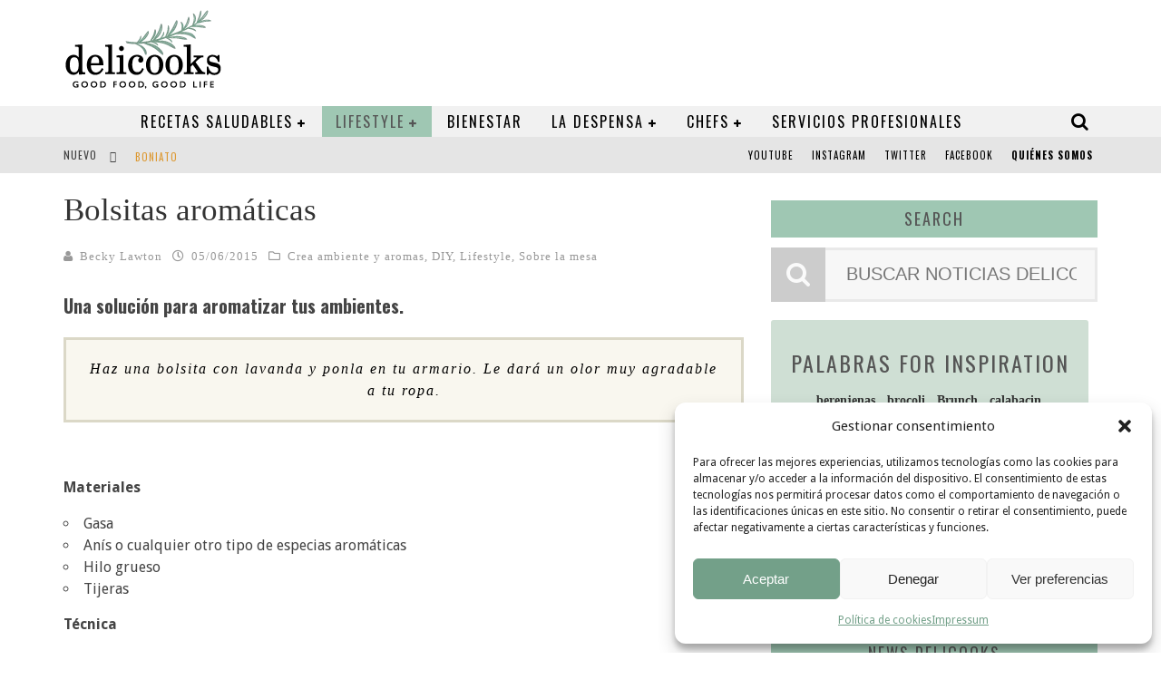

--- FILE ---
content_type: text/html; charset=utf-8
request_url: https://www.google.com/recaptcha/api2/aframe
body_size: 266
content:
<!DOCTYPE HTML><html><head><meta http-equiv="content-type" content="text/html; charset=UTF-8"></head><body><script nonce="W62Q0aKs3wj3O3o3l1vU0g">/** Anti-fraud and anti-abuse applications only. See google.com/recaptcha */ try{var clients={'sodar':'https://pagead2.googlesyndication.com/pagead/sodar?'};window.addEventListener("message",function(a){try{if(a.source===window.parent){var b=JSON.parse(a.data);var c=clients[b['id']];if(c){var d=document.createElement('img');d.src=c+b['params']+'&rc='+(localStorage.getItem("rc::a")?sessionStorage.getItem("rc::b"):"");window.document.body.appendChild(d);sessionStorage.setItem("rc::e",parseInt(sessionStorage.getItem("rc::e")||0)+1);localStorage.setItem("rc::h",'1768983284211');}}}catch(b){}});window.parent.postMessage("_grecaptcha_ready", "*");}catch(b){}</script></body></html>

--- FILE ---
content_type: text/css
request_url: https://delicooks.com/wp-content/plugins/woo-brand/css/carousel/slick.css?ver=6.9
body_size: 1019
content:
.slick-list,.slick-slider{display:block;position:relative}.slick-loading .slick-slide,.slick-loading .slick-track{visibility:hidden}.scroll-img-ver-cnt-align-right{text-align:right}.scroll-img-ver-cnt-align-left{text-align:left}.car-brand-title,.scroll-img-ver-cnt-align-center,.slick-dots{text-align:center}.slick-slider{-webkit-touch-callout:none;-webkit-user-select:none;-khtml-user-select:none;-moz-user-select:none;-ms-user-select:none;user-select:none;-ms-touch-action:none;touch-action:none;-webkit-tap-highlight-color:transparent}.slick-list{overflow:hidden;margin:0;padding:0}.slick-list:focus{outline:0}.scroll-img-ver{display:inline-block;margin-top:30px}.slick-loading .slick-list{background:url(ajax-loader.gif) center center no-repeat #fff}.slick-list.dragging{cursor:pointer;cursor:hand}.slick-slide,.slick-slide img,.slick-slider .slick-list,.slick-track{-webkit-transform:translate3d(0,0,0);-moz-transform:translate3d(0,0,0);-ms-transform:translate3d(0,0,0);-o-transform:translate3d(0,0,0);transform:translate3d(0,0,0)}.slick-track{position:relative;left:0;top:0;display:block;zoom:1}.slick-track:after,.slick-track:before{content:"";display:table}.slick-track:after{clear:both}.slick-slide{float:left;height:100%;min-height:1px;display:none}.scroll-img-ver .slick-slide{float:none}.slick-slide a{display:block;margin:0 5px}.scroll-img-ver .slick-slide a{display:inline-block}.scroll-img-ver .slick-slide img{margin:0 auto}.slick-slide img{display:block;margin:0 auto;box-shadow:none!important}.slick-slide.slick-loading img{display:none}.slick-slide.dragging img{pointer-events:none}.slick-initialized .slick-slide{display:block}.slick-vertical .slick-slide{display:block;height:auto;border:1px solid transparent}.scroll-img-hor .slick-next,.scroll-img-hor .slick-prev,.scroll-img-ver .slick-next,.scroll-img-ver .slick-prev{position:absolute;height:23px;width:23px;cursor:pointer;padding:4px;border:none;display:block;line-height:0;font-size:0;color:transparent;outline:0}.scroll-img-hor .slick-next,.scroll-img-hor .slick-prev{opacity:1;top:35%;margin-top:-10px;transition-duration:.5s;-webkit-transition-duration:.5s}.scroll-img-hor .slick-next:hover,.scroll-img-hor .slick-prev:hover{opacity:.8}.slick-next:focus,.slick-prev:focus{outline:0}.slick-next.slick-disabled:before,.slick-prev.slick-disabled:before{opacity:.25}.scroll-img-hor .slick-prev{left:0;background:url(../../img/horbtn.png) 2px 1px no-repeat #333}.scroll-img-hor .slick-next{right:0;background:url(../../img/horbtn.png) -15px 1px no-repeat #333}.scroll-img-ver .slick-next,.scroll-img-ver .slick-prev{opacity:1;transition-duration:.5s;-webkit-transition-duration:.5s}.scroll-img-ver .slick-next:hover,.scroll-img-ver .slick-prev:hover{opacity:.8}.scroll-img-ver .slick-prev{left:47%;top:-30px;background:url(../../img/verbtn.png) 2px 2px no-repeat #333}.scroll-img-ver .slick-next{left:47%;bottom:-30px;background:url(../../img/verbtn.png) 2px -15px no-repeat #333}.slick-slider{margin-bottom:30px}.scroll-img-hor{margin-bottom:60px}.slick-dots{list-style:none;display:block;margin:0!important;padding:0;width:100%}.slick-dots li,.slick-dots li button{height:10px;width:10px;cursor:pointer}.slick-dots li{position:relative;display:inline-block;margin:0 5px;padding:0;background:0 0}.slick-dots li button{border:0;background:#000;display:block;outline:0;line-height:0;font-size:0;color:transparent;padding:5px;-moz-border-radius:50%;-webkit-border-radius:50%;border-radius:50%;opacity:.4}.slick-dots li button:focus{outline:0}.slick-dots li button:hover,.slick-dots li.slick-active button{opacity:.75}.car-brand-title a{text-align:center;text-decoration:none;font-size:12px}.brand-count{font-size:11px;color:#666} 

--- FILE ---
content_type: text/css
request_url: https://delicooks.com/wp-content/themes/delicooks/library/css/style.css?ver=5.2
body_size: 29507
content:
@charset "UTF-8";/*! normalize.css 2012-07-07T09:50 UTC - http://github.com/necolas/normalize.css  Do not edit this section*/body,dd,dl,figure,form,menu,ol,ul{margin:0}.commentlist,.sidebar ol,.sidebar ul,nav ol,nav ul{list-style:none}#cb-content a:link,#cb-content a:visited:link,#content.widecolumn a:link,#content.widecolumn a:visited:link,a:link,a:visited:link{-webkit-tap-highlight-color:rgba(0,0,0,.3)}.cb-mask img,.cb-module-block .cb-article-row img{min-width:100%}.em,dfn,em,span.amp{font-style:italic}#boxer .boxer-meta,.cb-repaint,.clearfix:after{clear:both}article,aside,details,figcaption,figure,footer,header,hgroup,nav,section,summary{display:block}audio,canvas,video{display:inline-block}audio:not([controls]){display:none;height:0}[hidden]{display:none}html{font-size:100%;-webkit-text-size-adjust:100%;-ms-text-size-adjust:100%;font-family:sans-serif}a:focus{outline:dotted thin}a:active,a:hover{outline:0}abbr[title]{border-bottom:1px dotted}.strong,b,strong{font-weight:700}blockquote{margin:1em 40px}mark{background:#ff0;color:#000}p,pre{margin:0 0 1em}code,kbd,pre,samp{font-family:monospace,serif;font-size:1em}small,sub,sup{font-size:75%}pre{white-space:pre;white-space:pre-wrap;word-wrap:break-word}q{quotes:none}q:after,q:before{content:'';content:none}sub,sup{line-height:0;position:relative;vertical-align:baseline}sup{top:-.5em}sub{bottom:-.25em}menu,ol,ul{padding:0 0 0 40px}button,legend,ol,ul{padding:0}img{border:0;-ms-interpolation-mode:bicubic;max-width:100%;height:auto}svg:not(:root){overflow:hidden}fieldset{border:1px solid silver;margin:0 2px;padding:.35em .625em .75em}legend{border:0;white-space:normal}button,input,select,textarea{font-size:100%;margin:0;vertical-align:baseline}button,input{line-height:normal}button,html input[type=button],input[type=reset],input[type=submit]{-webkit-appearance:button;cursor:pointer}button[disabled],input[disabled]{cursor:default}input[type=checkbox],input[type=radio]{box-sizing:border-box;padding:0}input[type=search]{-webkit-appearance:textfield;-moz-box-sizing:content-box;-webkit-box-sizing:content-box;box-sizing:content-box}input[type=search]::-webkit-search-cancel-button,input[type=search]::-webkit-search-decoration{-webkit-appearance:none}button::-moz-focus-inner,input::-moz-focus-inner{border:0;padding:0}textarea{overflow:auto;vertical-align:top}table{border-collapse:collapse;border-spacing:0}p{-webkit-hyphens:auto;-epub-hyphens:auto;-moz-hyphens:auto;hyphens:auto}.small,small{font-size:75%}ol,ul{list-style-type:none}.clearfix{zoom:1}.clearfix:after,.clearfix:before{content:"";display:table}*{-webkit-box-sizing:border-box;-moz-box-sizing:border-box;box-sizing:border-box}.image-replacement{text-indent:100%;white-space:nowrap;overflow:hidden}span.amp{font-family:Baskerville,'Goudy Old Style',Palatino,'Book Antiqua',serif!important}.text-left{text-align:left}.text-center{text-align:center}.text-right{text-align:right}.alert-error,.alert-help,.alert-info,.alert-success{margin:10px;padding:5px 18px;border:1px solid}#boxer .boxer-arrow,#boxer .boxer-close{border-radius:100%;cursor:pointer;text-indent:-99999px;display:block}.alert-help{border-color:#e8dc59;background:#ebe16f}.alert-info{border-color:#bfe4f4;background:#d5edf8}.alert-error{border-color:#f8cdce;background:#fbe3e4}.alert-success{border-color:#deeaae;background:#e6efc2}#boxer,#boxer .boxer-container,#boxer .boxer-content,#boxer-overlay{-webkit-transition:none;-moz-transition:none;-ms-transition:none;-o-transition:none;transition:none}#boxer-overlay{background:#000;height:100%;left:0;position:fixed;top:0;width:100%;z-index:905}#boxer{background:url(../images/fs-boxer-loading.gif) center no-repeat #fff;box-shadow:0 0 25px #000;padding:10px;position:absolute;z-index:905}#boxer.inline{padding:30px}#boxer .boxer-close{background:url(../images/fs-boxer-icons.png) -70px 10px no-repeat #fff;height:30px;position:absolute;padding:0;right:-8px;top:-8px;width:30px;z-index:906}#boxer .boxer-close:hover{background-position:-70px -20px}#boxer .boxer-container{background:#fff;height:100%;overflow:hidden;position:relative;width:100%;z-index:905;zoom:1}#boxer .boxer-content{background:#fff;overflow:hidden;padding:0;width:10000px}#boxer .boxer-iframe,#boxer .boxer-video{height:100%;width:100%}#boxer .boxer-image{float:left}#boxer .boxer-iframe{float:left;overflow:auto}#boxer .boxer-arrow{background:url(../images/fs-boxer-icons.png) no-repeat #fff;box-shadow:0 0 6px rgba(0,0,0,.4);height:40px;margin-right:auto;margin-left:auto;opacity:0;position:absolute;top:0;width:40px;-webkit-transition:opacity .1s linear;-moz-transition:opacity .1s linear;-ms-transition:opacity .1s linear;-o-transition:opacity .1s linear;transition:opacity .1s linear}#boxer .boxer-arrow.previous{left:20px}#boxer .boxer-arrow.next{background-position:-40px 0;right:20px}#cb-mob-menu,#cb-overlay{height:100%;right:0;width:100%}#boxer .boxer-content:hover .boxer-arrow{opacity:.75}#boxer .boxer-content .boxer-arrow:hover{opacity:1}#boxer .boxer-content:hover .boxer-arrow.disabled{opacity:.3;cursor:default!important}#boxer .boxer-position{color:#999;font-size:11px;margin:0;padding:15px 10px 5px}#boxer .boxer-caption p{margin:0;padding:15px 10px 10px}#boxer .boxer-caption.gallery p{padding-top:0}.eightcol,.elevencol,.fivecol,.fourcol,.ninecol,.onecol,.sevencol,.sixcol,.tencol,.threecol,.twelvecol,.twocol{width:100%}body{font-size:14px;line-height:1.5;color:grey;-webkit-font-smoothing:antialiased}.wrap{width:100%;margin:0 auto}#cb-container.cb-rel-wrap{-webkit-box-shadow:none;-moz-box-shadow:none;-ms-box-shadow:none;box-shadow:none;position:relative;z-index:1}#cb-media-frame-lb,#cb-overlay{position:fixed;filter:alpha(Opacity=0);opacity:0;visibility:hidden}.header{background:#fff}#cb-inner-header{padding:15px 0 0}#cb-nav-bar #cb-main-menu{display:none}#cb-content{min-height:200px}.home #cb-content{min-height:0!important}.category .cb-grid-block>div,.home.blog .cb-grid-block>div,.tag .cb-grid-block>div{margin-bottom:3px}.category .cb-slider-a,.home.blog .cb-slider-a{margin-top:20px;margin-bottom:0}#cb-media-frame-lb{width:90%;left:50%;-webkit-transform:translate(-50%,-50%);-ms-transform:translate(-50%,-50%);transform:translate(-50%,-50%);z-index:906;-webkit-transition:.5s all ease;-transition:.5s all ease;transition:.5s all ease;text-align:center;display:inline-block;top:-100%;max-width:none}#cb-overlay{top:0;left:0;bottom:0;z-index:905;-webkit-transition:.4s all;-ms-transition:.4s all;-o-transition:.4s all;-transition:.4s all;transition:.4s all;background:#000}.cb-m-modal-on #cb-media-frame-lb{visibility:visible;filter:alpha(enabled=false);opacity:1;top:50%}#cb-media-frame-lb iframe{max-width:100%;max-height:250px}#cb-media-frame-lb audio{width:100%}#cb-media-frame-lb audio::-webkit-media-controls-enclosure{max-width:100%}#cb-media-frame-lb iframe[src*=soundcloud]{height:auto}.fa.cb-times{color:#fff;font-size:20px}.fa.cb-times:before{content:'\f105'}.fa.cb-times:after{content:'\f104';position:relative;left:-3px}.cb-ta-right{text-align:right}.cb-ta-left{text-align:left}#cb-mob-menu .cb-mob-menu-wrap,.cb-ta-center{text-align:center}.cb-close-m{padding-bottom:10px}.cb-close-m:hover{cursor:pointer}.cb-relative{position:relative}#cb-mob-menu{-moz-transform:translateX(-100%);-ms-transform:translateX(-100%);-webkit-transform:translateX(-100%);transform:translateX(-100%);-webkit-transition:-webkit-transform .5s ease;-moz-transition:-moz-transform .5s ease;-o-transition:-o-transform .5s ease;transition:transform .5s ease;position:fixed;top:0;z-index:110;overflow-y:auto;-webkit-overflow-scrolling:touch;background:#2d2d2d}#cb-mob-menu .cb-mob-menu-wrap ul{margin:0;padding:20px 0}#cb-mob-menu .cb-mob-menu-wrap ul li{display:block;margin:10px 40px;font-size:13px}#cb-mob-menu .cb-mob-menu-wrap ul li a{text-transform:uppercase;letter-spacing:1px;font-weight:700;text-decoration:none;color:#f2f2f2}#cb-mob-menu .cb-mob-menu-wrap ul li a:hover{text-decoration:underline}#cb-mob-menu .cb-mob-menu-wrap ul li .sub-menu{margin-bottom:10px;padding:5px 0}#cb-mob-menu .cb-mob-menu-wrap ul li .sub-menu li{margin:0 10px}#cb-mob-menu .cb-mob-menu-wrap ul li .sub-menu li a{font-size:.8em;color:#B8B8B8;padding:5px;display:block}#cb-top-menu,#cb-top-menu a{color:#424242}#cb-mob-menu .cb-mob-menu-wrap ul li .sub-menu li .sub-menu{margin-bottom:0}#cb-mob-menu #cb-mob-close{display:block;text-align:right;font-size:20px;padding:10px 20px 0 0;color:#f0f0f0}#cb-mob-menu ul li a{color:#E6E6E6}.cb-mob-op{overflow:hidden}.cb-mob-op #cb-mob-menu{-moz-transform:translateX(0);-ms-transform:translateX(0);-webkit-transform:translateX(0);transform:translateX(0)}#cb-bg-to{display:none}#cb-top-menu{height:40px;line-height:40px;width:100%;font-size:18px}#cb-top-menu .cb-top-menu-wrap{background:inherit;z-index:109;height:inherit}#cb-top-menu #cb-mob-open{display:inline-block;width:15%;float:left;padding-left:10px}#cb-top-menu .cb-mob-right{float:right;width:20%;text-align:right}#cb-top-menu .cb-mob-right .cb-small-menu-search{padding-right:10px}#cb-top-menu .cb-mob-right .cb-small-menu-login{padding-right:20px}#cb-top-menu .cb-breaking-news{width:85%;overflow:hidden;float:left;font-size:12px;height:40px}#cb-top-menu .cb-breaking-news span{text-align:center;padding:0 10px 0 5px;letter-spacing:1px;float:left;text-transform:uppercase}#cb-top-menu .cb-breaking-news span i{margin-left:5px}#cb-top-menu .cb-breaking-news ul{overflow:hidden;margin:0;padding:0 5px 0 0}#cb-top-menu .cb-breaking-news ul li{overflow:hidden;text-overflow:ellipsis;white-space:nowrap}#cb-top-menu .cb-mob{float:left;width:80%;height:inherit}#cb-top-menu .cb-mob #mob-logo{width:50%;float:right;min-height:1px;display:table;height:40px;visibility:hidden;filter:alpha(Opacity=0);opacity:0;-moz-transform:translate3d(0,-50px,0);-ms-transform:translate3d(0,-50px,0);-webkit-transform:translate3d(0,-50px,0);transform:translate3d(0,-50px,0);text-align:center}#cb-top-menu .cb-mob #mob-logo img{max-height:30px;max-width:100%}#cb-top-menu .cb-mob #mob-logo img:not(.cb-retina){width:auto}#cb-top-menu .cb-mob #mob-logo a{display:table-cell;vertical-align:middle;line-height:0}#cb-top-menu{background:#e5e5e5}#cb-content,#content.widecolumn{background:#fff}#cb-content .cb-sidebar,#content.widecolumn .cb-sidebar{margin:0 10px}.cb-main{width:100%;padding:10px}.cb-fw-bs .cb-main .entry-content .alignnone.size-full{margin:10px 0;max-width:100%;height:auto}.cb-fw-narrow .cb-main{margin-left:auto!important;margin-right:auto!important;float:none!important}.cb-404-header,.cb-cat-header,.cb-page-header{text-align:left;padding:15px;letter-spacing:1px}.cb-404-header #cb-cat-title,.cb-cat-header #cb-cat-title,.cb-page-header #cb-cat-title{font-size:18px;font-weight:700;color:#333;margin:0;font-family:roboto slab}.cb-404-header #cb-cat-title span,.cb-cat-header #cb-cat-title span,.cb-page-header #cb-cat-title span{color:#999}.cb-404-header #cb-search-title,.cb-cat-header #cb-search-title,.cb-page-header #cb-search-title{text-transform:uppercase;font-size:16px;font-weight:700;color:#666;margin:0}.cb-404-header #cb-search-title span,.cb-cat-header #cb-search-title span,.cb-page-header #cb-search-title span{display:block;font-size:38px;margin-top:10px;line-height:1}.cb-404-header p,.cb-cat-header p,.cb-page-header p{color:#b3b3b3;margin:0;font-weight:700;padding:0 10px}.cb-cat-header.cb-tag-header p{margin-top:10px}.cb-cat-t-light .cb-404-header #cb-cat-title,.cb-cat-t-light .cb-cat-header #cb-cat-title,.cb-cat-t-light .cb-page-header #cb-cat-title{color:#f2f2f2}.cb-cat-t-light .cb-404-header p,.cb-cat-t-light .cb-cat-header p,.cb-cat-t-light .cb-page-header p{color:#ddd}.cb-cat-t-bg .cb-404-header,.cb-cat-t-bg .cb-cat-header,.cb-cat-t-bg .cb-page-header{padding:30px 15px}.cb-block-title{padding:0 0 5px;letter-spacing:.15em;text-transform:uppercase;font-size:16px;color:grey;margin:0 0 20px;border-bottom:10px solid #f0f0f0}a,a:visited{color:#73a089;text-decoration:none}.cb-search{margin-top:0;position:relative}.cb-search .cb-search-field{width:100%;color:#999;background:#f7f7f7;border:3px solid #e9e9e9;font-size:20px;padding:10px 20px 10px 80px;height:60px;outline:0}.cb-search .cb-search-field:focus{background:#e9e9e9}.cb-search .cb-search-submit{background:#ccc;font-size:28px;border:0;color:#fafafa;width:60px;height:60px;position:absolute;top:0;left:0;-webkit-appearance:none;outline:0}#cb-nav-logo,.cb_top_menu_extras{position:relative}.cb-404-header{border-bottom-color:#ccc}#post-not-found{text-align:center;color:grey}#post-not-found h2{font-size:30px;color:#b3b3b3;text-transform:uppercase;margin:0 0 40px}#post-not-found .cb-search{width:80%;margin:0 10% 60px}.h1,.h2,.h3,h1,h2,h3{margin:0 0 10px}.h1,.h2,.h3,.h4,.h5,.h6,h1,h2,h3,h4,h5,h6{font-weight:700}.h5,.h6,h5,h6{font-weight:400}.h1 a,.h2 a,.h3 a,.h4 a,.h5 a,.h6 a,h1 a,h2 a,h3 a,h4 a,h5 a,h6 a{text-decoration:none}.h1,h1{font-size:16px}.h2,h2{font-size:14px}.h3,h3{font-size:13px}.h4,.h5,.h6,h4,h5,h6{margin:0 0 5px}.h4,h4{font-size:12px}.h5,h5{font-size:11px}.h6,h6{font-size:10px}#cb-logo-box{display:table;padding:10px}#logo{margin-bottom:10px;display:table-cell;vertical-align:middle;width:100%;text-align:center;float:left}.cb-logo-center #logo,.cb-logo-center .cb-large,.cb-logo-center .cb-medium{width:100%;text-align:center}.cb-h-block{float:left;width:100%;padding:0 10px}.cb-category-top{width:100%;text-align:center;margin:0 0 30px}.cb-category-top img{width:auto}#cb-nav-logo{float:left;padding-left:15px;line-height:0}#cb-nav-logo img{max-height:30px;width:auto}#cb-nav-bar #cb-main-menu .main-nav #cb-nav-logo>a{padding:0}.cb-multi-widget .tabber,.cb-multi-widget .tabberlive .tabbertabhide{display:none}.cb-multi-widget .tabbernav li{width:33.33333333%;font-size:16px}.cb-multi-widget .cb-onetab li{width:100%;font-size:18px}.cb-multi-widget .cb-twotabs li{width:50%;font-size:18px;padding:3px 5px}.cb-multi-widget .cb-threetabs li{width:33.333333333333%;font-size:16px;padding:3px}.cb-multi-widget .cb-fourtabs li{width:25%;font-size:12px;padding:5px 2px}.cb-multi-widget .tabbernav{margin:0 0 30px}.cb-multi-widget .tabberlive .tabbertab ul,.cb-multi-widget .tabbernav ul{margin:0}.cb-multi-widget .tabbernav li{text-align:center;border-bottom:#ccc 3px solid;background:#f2f2f2;letter-spacing:1px;font-weight:700;text-transform:uppercase;display:inline-block;padding:14px 10px 15px}.cb-multi-widget .tabbernav li a{display:block;color:#999}.cb-modal-light .cb-modal a,.cb-multi-widget .tabbernav .tabberactive a{color:#666}.cb-multi-widget .tabberlive .tabbertab h2,.cb-multi-widget .tabberlive .tabbertab h3{display:none}.cb-breadcrumbs div,.cb-byline .cb-byline-element,.cb-join-modal .cb-form-body>div,.cb-module-header h2,.lwa .cb-form-body>div{display:inline-block}.cb-module-header{width:100%;text-align:center;border-bottom:transparent 3px solid;padding:3px 20px;margin-bottom:30px}.cb-module-header h2{margin:0;letter-spacing:1px;font-size:20px;font-weight:400;color:#4f4f4f;text-transform:uppercase;font-family:oswald!important}.cb-module-header p{color:#b3b3b3;margin:3px 0 0;font-weight:700;letter-spacing:2px}.cb-module-header a{color:#222}#cb-section-a{padding-top:10px}#cb-section-a.cb-first-true{padding-top:0!important}.cb-section-top{padding-top:10px}.cb-hp-section{background:#fff}.cb-hp-section .cb-main{padding-top:0;float:left}.cb-hp-section .cb-slider-block{margin-bottom:20px}.cb-byline{font-size:11px;color:#676767;letter-spacing:1px;font-weight:400;text-transform:none}.cb-byline .cb-byline-element{margin:0 7px 10px 0}.cb-byline i{margin-right:3px;color:#999}.cb-byline a{color:#999}.cb-breadcrumbs{width:100%;font-size:12px;background:#f7f7f7;padding-left:10px;line-height:30px;border-bottom:1px solid #F3F3F3}.cb-breadcrumbs a{color:grey}.cb-breadcrumbs .cb-current{color:#999}.cb-breadcrumbs .fa-angle-right{font-size:16px;color:#ccc;padding:0 10px;line-height:30px}.cb-breadcrumbs.cb-padding-off{width:100%}.cb-main .cb-breadcrumbs{margin:0 0 20px}.cb-circle{-webkit-border-radius:50%;-moz-border-radius:50%;border-radius:50%}.cb-login-modal .cb-avatar{float:left;width:50%}.cb-login-modal .cb-avatar img{width:80%;float:left}.cb-login-modal .cb-user-data{width:50%;float:left;padding-left:10px}.cb-login-modal .cb-user-data .cb-block{text-align:left;margin-bottom:10px}.cb-login-modal .cb-user-data .cb-block a{color:#e5e5e5}.cb-login-modal .cb-user-data .cb-block i{margin-right:10px;color:#C5C5C5}.cb-login-modal .cb-user-data .cb-last-block{margin-bottom:0}#cb-search-modal .lwa-loading,.cb-join-modal .lwa-loading,.lwa .lwa-loading{position:absolute;width:100%;height:100%;background:url(../images/loading.gif) 50% 50% no-repeat #222;left:0;top:0;filter:alpha(Opacity=85);opacity:.85;z-index:1}#cb-search-modal .cb-header,.cb-join-modal .cb-header,.lwa .cb-header{width:100%;text-align:center;border-bottom:3px solid transparent;text-transform:uppercase;color:#f7f7f7;display:inline-block;padding:15px 0;margin:0 0 30px}#cb-search-modal .cb-header .cb-title,.cb-join-modal .cb-header .cb-title,.lwa .cb-header .cb-title{width:95%;float:left;font-size:16px;font-weight:700;letter-spacing:1px}#cb-search-modal .cb-header .cb-close,.cb-join-modal .cb-header .cb-close,.lwa .cb-header .cb-close{width:5%;float:right}#cb-search-modal .cb-header .cb-close .cb-close-modal,#cb-search-modal .cb-header .cb-close .lwa-links-remember-cancel,.cb-join-modal .cb-header .cb-close .cb-close-modal,.cb-join-modal .cb-header .cb-close .lwa-links-remember-cancel,.lwa .cb-header .cb-close .cb-close-modal,.lwa .cb-header .cb-close .lwa-links-remember-cancel{margin-right:0;cursor:pointer}#cb-search-modal .cb-header .cb-close .cb-close-modal .fa-times,#cb-search-modal .cb-header .cb-close .lwa-links-remember-cancel .fa-times,.cb-join-modal .cb-header .cb-close .cb-close-modal .fa-times,.cb-join-modal .cb-header .cb-close .lwa-links-remember-cancel .fa-times,.lwa .cb-header .cb-close .cb-close-modal .fa-times,.lwa .cb-header .cb-close .lwa-links-remember-cancel .fa-times{color:grey}#cb-search-modal .cb-search .cb-search-field{border:none;padding:10px 20px 10px 80px;color:#e5e5e5;background:#2d2d2d;letter-spacing:1px}#cb-search-modal .cb-search .cb-search-submit{background:#242424;border:none;font-size:24px;color:#f2f2f2}.cb-join-modal,.lwa{text-align:center;margin-bottom:0}.cb-join-modal .lwa-remember,.lwa .lwa-remember{margin-top:0}.cb-join-modal .lwa-remember .lwa-button-remember,.lwa .lwa-remember .lwa-button-remember{margin-bottom:20px}.cb-join-modal .cb-form-body,.lwa .cb-form-body{float:left;width:100%}.cb-join-modal .cb-form-body .cb-email,.cb-join-modal .cb-form-body .cb-password,.cb-join-modal .cb-form-body .cb-submit,.cb-join-modal .cb-form-body .cb-username,.lwa .cb-form-body .cb-email,.lwa .cb-form-body .cb-password,.lwa .cb-form-body .cb-submit,.lwa .cb-form-body .cb-username{margin:0 0 20px;width:100%}.cb-join-modal .cb-form-body .cb-lost-password,.lwa .cb-form-body .cb-lost-password{margin:0;width:100%}.cb-join-modal .cb-form-body .cb-remember-buttons,.lwa .cb-form-body .cb-remember-buttons{width:100%}.cb-join-modal .cb-form-body a,.lwa .cb-form-body a{color:#999}.cb-join-modal .cb-form-body label,.lwa .cb-form-body label{display:block;float:left}.cb-join-modal .cb-form-body i,.lwa .cb-form-body i{width:20%;background:#242424;color:#f2f2f2;display:block;height:50px;float:left;line-height:50px;font-size:24px}.cb-join-modal .cb-form-body input[type=password],.cb-join-modal .cb-form-body input[type=text],.lwa .cb-form-body input[type=password],.lwa .cb-form-body input[type=text]{background:#2d2d2d;border:none;font-size:14px;padding:10px 20px;color:#f2f2f2;height:50px;width:80%;letter-spacing:2px;line-height:1;-webkit-transition:background .35s;-ms-transition:background .35s;-o-transition:background .35s;-transition:background .35s;transition:background .35s}.cb-join-modal .cb-form-body input[type=password]:focus,.cb-join-modal .cb-form-body input[type=text]:focus,.lwa .cb-form-body input[type=password]:focus,.lwa .cb-form-body input[type=text]:focus{outline:0;background:#2d2d2d}.cb-join-modal .cb-form-body input[type=submit],.lwa .cb-form-body input[type=submit]{background:#272727;color:#999;font-weight:700;border:3px solid #2d2d2d;padding:8px 30px;letter-spacing:1px;text-transform:uppercase;width:100%;height:50px;-webkit-transition:background .35s;-ms-transition:background .35s;-o-transition:background .35s;-transition:background .35s;transition:background .35s}.cb-join-modal .cb-form-body input[type=submit]:focus,.lwa .cb-form-body input[type=submit]:focus{background:#2d2d2d;outline:0}.cb-join-modal .cb-form-body input[type=submit]:disabled,.lwa .cb-form-body input[type=submit]:disabled{cursor:pointer;opacity:.5}.cb-join-modal .cb-form-body input[type=submit]:active,.lwa .cb-form-body input[type=submit]:active{outline:0}.cb-join-modal .cb-form-body .cb-register,.lwa .cb-form-body .cb-register{margin-top:3px;width:100%;display:inline-block}.cb-join-modal .cb-form-body .cb-register a,.lwa .cb-form-body .cb-register a{color:#b3b3b3}.cb-join-modal .lwa-status,.lwa .lwa-status{margin:0 0 10px;padding:10px;color:#333;border-radius:0;display:none}.cb-join-modal .lwa-status-invalid,.lwa .lwa-status-invalid{background-color:#da564d;border:none;color:#f7f7f7}.cb-join-modal .lwa-status-invalid a,.lwa .lwa-status-invalid a{color:#f5f5f5}.cb-join-modal .lwa-status,.lwa-remember .lwa-status{margin:10px 0}.widget_loginwithajaxwidget .cb-form-body{padding:0!important}.widget_loginwithajaxwidget .cb-register-modal{display:none}.widget_loginwithajaxwidget .cb-login-modal{display:block;position:relative;top:0;left:0;margin-left:0;z-index:95;-moz-box-shadow:none;-webkit-box-shadow:none;box-shadow:none}.cb-module-block .cb-blog-style-e.format-audio .cb-mask a:after,.cb-module-block .cb-blog-style-e.format-gallery .cb-mask a:after,.cb-module-block .cb-blog-style-e.format-video .cb-mask a:after,.widget_loginwithajaxwidget .cb-login-modal .cb-close,.widget_loginwithajaxwidget .cb-modal .cb-close{display:none}.widget_loginwithajaxwidget .cb-login-modal .cb-meta{width:210px}.widget_loginwithajaxwidget .cb-login-modal .cb-meta .cb-welcome .cb-title{border-right:none;width:100%}.cb-modal-light .cb-modal .cb-email,.cb-modal-light .cb-modal .cb-username,.cb-modal-light .cb-modal i .cb-password,.cb-modal-light .cb-modal input[type=submit]{border:3px solid #e9e9e9}.widget_loginwithajaxwidget .cb-login-modal .lwa{width:100%}.cb-modal{width:90%;max-width:400px;position:fixed;left:50%;top:50%;-webkit-transform:translate3d(-50%,-50%,0);-ms-transform:translate3d(-50%,-50%,0);transform:translate3d(-50%,-50%,0);filter:alpha(Opacity=0);opacity:0;z-index:906;visibility:hidden;-webkit-transition:.5s opacity ease,.5s transform ease;-ms-transition:.5s opacity ease,.5s transform ease;-o-transition:.5s opacity ease,.5s transform ease;-transition:.5s opacity ease,.5s transform ease;transition:.5s opacity ease,.5s transform ease;-moz-box-shadow:0 0 20px 3px #000;-webkit-box-shadow:0 0 20px 3px #000;box-shadow:0 0 20px 3px #000;padding:0 30px 30px}.widget_loginwithajaxwidget .cb-modal{position:static;visibility:visible;filter:alpha(enabled=false);opacity:1;-webkit-transform:translate3d(0,0,0);-ms-transform:translate3d(0,0,0);transform:translate3d(0,0,0);width:100%;max-width:none;z-index:inherit;-moz-box-shadow:none;-webkit-box-shadow:none;box-shadow:none}#cb-media-overlay{filter:alpha(Opacity=0);opacity:0;visibility:hidden;top:-100%;left:0;width:100%;height:100%;position:absolute;z-index:97;-webkit-transition:.35s opacity ease;-ms-transition:.35s opacity ease;-o-transition:.35s opacity ease;-transition:.35s opacity ease;transition:.35s opacity ease}#cb-media-overlay iframe{-moz-box-shadow:0 0 30px 8px #060606;-webkit-box-shadow:0 0 30px 8px #060606;box-shadow:0 0 30px 8px #060606;width:100%;height:100%}#cb-media-overlay .cb-close-m{position:absolute;right:-50px}.cb-audio-overlay iframe{width:94%}.cb-s-modal{max-width:600px}.cb-s-modal-on .cb-s-modal{visibility:visible;filter:alpha(enabled=false);opacity:1}.cb-s-modal-on #cb-overlay{visibility:visible;filter:alpha(Opacity=90);opacity:.9}.cb-m-modal-on #cb-media-overlay{visibility:visible;filter:alpha(enabled=false);opacity:1;top:50%}.cb-m-modal-on #cb-overlay{visibility:visible;filter:alpha(Opacity=96);opacity:.955}.cb-m-em-modal-on #cb-media-overlay{visibility:visible;filter:alpha(enabled=false);opacity:1;top:0}.cb-m-em-modal-on #cb-media-overlay.cb-audio-overlay{top:50%;-webkit-transform:translateY(-50%);-ms-transform:translateY(-50%);transform:translateY(-50%);height:auto}.cb-m-em-modal-on #cb-m-trigger{filter:alpha(Opacity=0);opacity:0;visibility:hidden;-webkit-transition:.35s opacity ease;-ms-transition:.35s opacity ease;-o-transition:.35s opacity ease;-transition:.35s opacity ease;transition:.35s opacity ease}.cb-m-em-modal-on #cb-par-wrap img{filter:alpha(opacity=10);opacity:.1!important}.cb-m-em-modal-on #cb-media-bg{visibility:visible;filter:alpha(opacity=90);opacity:.9!important}.cb-m-em-modal-on .cb-title-fi{filter:alpha(Opacity=0);opacity:0;visibility:hidden}.cb-m-em-modal-on #cb-standard-featured .cb-title-fi{filter:alpha(enabled=false);opacity:1;visibility:visible}.cb-m-em-modal-on.cb-fis-type-full-width #cb-media-bg{visibility:hidden;filter:alpha(Opacity=0);opacity:0}.cb-m-em-modal-on.cb-fis-type-full-width #cb-full-width-featured #cb-media-bg{visibility:visible;filter:alpha(Opacity=90);opacity:.9}.cb-fis-type-standard.cb-m-em-modal-on #cb-media-bg{visibility:hidden;filter:alpha(Opacity=0);opacity:0}.cb-modal.cb-m-modal{max-width:none}.cb-modal.cb-m-modal iframe{max-width:100%}.cb-modal.cb-m-modal audio{width:100%}.cb-modal.cb-m-modal audio::-webkit-media-controls-enclosure{max-width:100%}.cb-modal.cb-m-modal iframe[src*=soundcloud]{height:auto}.cb-lwa-modal-on #cb-lwa .cb-logged-in,.cb-lwa-modal-on #cb-lwa .cb-login-modal{visibility:visible;filter:alpha(enabled=false);opacity:1}.cb-lwa-modal-on #cb-overlay{visibility:visible;filter:alpha(Opacity=90);opacity:.9}.cb-lwa-r-modal-on #cb-lwa,.cb-lwa-r-modal-on .cb-register-modal{visibility:visible;filter:alpha(enabled=false);opacity:1}.cb-lwa-r-modal-on #cb-lwa .cb-login-modal{visibility:hidden;filter:alpha(Opacity=0);opacity:0}.cb-lwa-r-modal-on #cb-overlay{visibility:visible;filter:alpha(Opacity=90);opacity:.9}.cb-modal .cb-avatar{float:left;width:50%}.cb-modal .cb-user-data{width:50%;float:left;padding-left:10px}.cb-modal .cb-user-data .cb-block{text-align:left;margin-bottom:10px}.cb-modal-light .cb-modal{background:#f2f2f2;color:#666}.cb-modal-light .cb-modal i{color:#999;background:#f0f0f0}.cb-modal-light .cb-modal input[type=password],.cb-modal-light .cb-modal input[type=text],.cb-modal-light .cb-modal input[type=submit]{background:#f7f7f7;color:#999;-webkit-transition:background .35s;-ms-transition:background .35s;-o-transition:background .35s;-transition:background .35s;transition:background .35s}.cb-modal-light .cb-modal input[type=password]:focus,.cb-modal-light .cb-modal input[type=text]:focus,.cb-modal-light .cb-modal input[type=submit]:focus{background:#e9e9e9}.cb-modal-light .cb-modal .cb-register a{color:grey}.cb-modal-light .cb-modal .cb-search .cb-search-field{color:#999;background:#f7f7f7;border:3px solid #e9e9e9}.cb-modal-light .cb-modal .cb-search .cb-search-submit{border:none;background:#e5e5e5;color:#999}.cb-modal-light .cb-modal .lwa-status-invalid a{color:#fafafa}.cb-modal-dark .cb-modal{background:#272727;color:#f2f2f2}.cb-modal-dark .cb-modal a{color:#f2f2f2}.cb-modal-dark .cb-modal .cb-user-data .cb-block i{margin-right:10px}.cb-module-block{position:relative;margin-bottom:20px}.archive #cb-content>.cb-module-block.cb-slider-b,.cb-module-block .cb-module-header{margin-bottom:0}.cb-module-block img{-webkit-transition:opacity .5s;-ms-transition:opacity .5s;-o-transition:opacity .5s;-transition:opacity .5s;transition:opacity .5s}.cb-module-block .format-audio .cb-mask a:after,.cb-module-block .format-gallery .cb-mask a:after,.cb-module-block .format-video .cb-mask a:after{font-family:FontAwesome;color:#161616;background:#fff;background:rgba(255,255,255,.7);height:60px;width:60px;position:absolute;top:50%;left:50%;text-align:center;line-height:60px;-moz-border-radius:50%;-webkit-border-radius:50% 50%;border-radius:50%;margin-left:-30px;margin-top:-30px;font-size:20px}.cb-module-block .format-video .cb-mask a:after{content:'\f04b'}.cb-module-block .format-audio .cb-mask a:after{content:'\f025';font-size:24px}.cb-module-block .cb-article-row{width:100%;float:left}.cb-module-block .cb-article-row .cb-meta{padding:10px}.cb-module-block .cb-no-1{margin-left:0!important}.cb-module-block .cb-mask{line-height:0}.cb-module-block .cb-mask .cb-review-ext-box{line-height:1.5}.cb-module-block .cb-post-title{letter-spacing:1px;font-weight:700;font-size:16px}.cb-separated{margin-bottom:20px}.cb-light-blog .cb-module-block article{background:#f2f2f2}.cb-light-blog .cb-module-block .cb-post-title a{color:#4d4d4d}.cb-dark-blog .cb-module-block article{background:#2d2d2d}.cb-dark-blog .cb-module-block .cb-post-title a{color:#f2f2f2}.cb-dark-blog .cb-module-block .cb-byline,.cb-dark-blog .cb-module-block .cb-byline a{color:#e5e5e5}.cb-dark-blog .cb-module-block .cb-excerpt{color:#b3b3b3}.cb-mask{position:relative;overflow:hidden}#cb-m-trigger{color:#161616;background:#fff;background:rgba(255,255,255,.7);height:80px;width:80px;text-align:center;line-height:80px;-moz-border-radius:50%;-webkit-border-radius:50% 50%;border-radius:50%;font-size:30px;display:inline-block;margin-top:15px}#cb-footer .cb-light,.cb-light-off .cb-light{background:0 0}#woocommerce_product_tag_cloud-4 h3,.cb-a-large,.cb-a-medium,.cb-module-a,.cb-module-b,.cb-module-c,.cb-module-c .cb-article,.cb-module-custom,.cb-module-custom-h,.cb-module-d,.cb-module-fw,.cb-module-g,.cb-module-g .cb-article,.cb-module-g .cb-big .cb-mask a img{width:100%}.cb-module-c .cb-article .cb-meta .cb-excerpt,.cb-module-g .cb-small .cb-mask,.cb-small .cb-mask{display:none}#cb-m-trigger:hover{cursor:pointer}.cb-fis-tl-default #cb-m-trigger,.cb-fis-tl-st-default #cb-m-trigger{position:absolute;top:50%;left:50%;margin-left:-40px;margin-top:-40px;z-index:1}.cb-a-square,.cb-module-b,.cb-module-c,.cb-module-custom-h,.cb-module-d{float:left}.cb-light h2 a{color:#4d4d4d}#cb-footer .cb-light h4 a{color:#e5e5e5}#cb-footer .cb-light .cb-byline,#cb-footer .cb-light .cb-byline a{color:#ccc}.cb-light-off article{background:#f2f2f2}.cb-dark{background:#2d2d2d}.cb-dark h2{color:#4f4f4f}.cb-dark h2 a{color:#4d4d4d}.cb-dark .cb-module-header{background:inherit}.cb-dark .cb-byline,.cb-dark .cb-byline a{color:#f2f2f2}.cb-dark .cb-excerpt{color:#000}.cb-line-next{margin-top:20px}.cb-module-a{padding:0 0 20px}.cb-module-a .cb-article{float:left}.cb-module-a .cb-article .cb-meta{padding:10px 20px 0}.cb-module-a.cb-module-fw{padding-bottom:20px}.cb-module-a.cb-module-fw .cb-article .cb-meta{padding:10px 10px 0}.cb-module-b .cb-article,.cb-module-b .cb-big .cb-mask{margin:0}.cb-module-b .cb-big .cb-meta h2,.cb-module-c .cb-article .cb-meta h2{margin:0 0 10px}.cb-module-b .cb-big .cb-meta{padding:10px}.cb-meta h2{font-family:"Roboto Slab",serif!important;line-height:normal}.cb-module-c .cb-article{float:left}.cb-module-c .cb-article .cb-meta{padding:10px 10px 20px}.cb-module-d .cb-module-header{margin-bottom:0}.cb-module-d .cb-article{float:left;width:100%;padding:10px 20px}.cb-module-d .cb-article h2{margin:0 0 10px}.cb-module-d .cb-article:last-child{padding:10px 15px 30px;background:#f2f2f2}.cb-module-d .cb-article:first-of-type{padding:20px 15px;background:#f2f2f2}.cb-module-g{padding:0 10px 10px}.cb-module-g .cb-article{margin:0 0 20px}.cb-module-g .cb-big .cb-mask{margin:0 0 5px}.cb-module-g .cb-big .cb-meta{padding:10px}.cb-module-g .cb-big .cb-meta h2{margin:0 0 10px}.cb-box .cb-module-title{margin:0 0 5px;text-transform:uppercase;color:#aeaeae;font-size:10px}.cb-a-large,.cb-a-medium,.cb-a-square{text-align:center;height:auto}.cb-module-lp .cb-page-navigation{background:#fff}.cb-small{padding:0 10px}.cb-small .cb-category{display:inline-block;vertical-align:top}.cb-small .cb-meta{overflow:hidden}.cb-small .cb-meta h2{margin:0 0 5px}.cb-mod-underlines .cb-grid-entry h2 a{border-bottom:2px #fff solid}#recetas-home li.product.type-product.status-publish.has-post-thumbnail{font-size:12px!important}#recetas-home li{margin:1%;max-width:23%}#recetas-home{background-color:#f9f7ef;margin-top:1%}.home .cb-slider-a{margin-bottom:1%;margin-top:-1.7%}.home .cb-module-custom{padding:0}.home .cb-module-a.cb-module-fw .cb-article .cb-meta{min-height:120px;padding:20px 20px 0}.cb-module-a .cb-line{background:#f2f2f2!important;margin-top:1%}.cb-module-b .cb-small{background:#f2f2f2;padding:10px}.home .cb-module-b .cb-meta{background:#f2f2f2}#cb-section-a .cb-module-header{background:#c7d872;border:none}#cb-section-b .cb-module-header{background:#f9cb54;border:none}#cb-section-b .cb-dark .cb-module-header{background:#ff9e3d;border:none}#cb-section-c .cb-module-header{background:linear-gradient(to right,#acf7f7 0,#acf7f7 50%,#acf7f7 51%,#acf7f7 100%) rgba(0,0,0,0);border:none}#cb-section-d .cb-module-header{background:linear-gradient(to right,#f7bcd0 0,#fad9e4 50%,#fad9e4 51%,#f7bcd0 100%) rgba(0,0,0,0);border:none}.home .cb-sidebar-widget .cb-sidebar-widget-title{margin:0!important;text-align:center;border-bottom:none;background:linear-gradient(to right,#9fc7b3 0,#9fc7b3 50%,#9fc7b3 100%) rgba(0,0,0,0);padding:7px 20px;letter-spacing:2px;font-size:18px;font-weight:400;color:#555;text-transform:uppercase}#woocommerce_product_tag_cloud-2 h3,#woocommerce_product_tag_cloud-4 h3{background:rgba(0,0,0,0)!important;font-size:24px!important;font-weight:lighter;line-height:33px;text-align:center}.home #cb-section-a{margin-bottom:-15px}.home #cb-section-d{margin-top:-40px}input[type=search]{background-image:url(https://delicooks.com/wp-content/uploads/2015/03/lupa2.png);background-position:right center;background-repeat:no-repeat;border:1px solid #77af94;padding:15px;width:90%}.tagcloud{margin-left:9%;font-family:'roboto slab'}#woocommerce_product_tag_cloud-2,#woocommerce_product_tag_cloud-4{background:#cfdfd4!important;border-radius:50%;height:350px;margin-bottom:10%!important;width:350px}#woocommerce_product_tag_cloud-4 h3{padding-bottom:0;padding-top:9%}#woocommerce_product_tag_cloud-2 a:link,#woocommerce_product_tag_cloud-4 a:link{color:#333!important}#woocommerce_product_tag_cloud-2 h3{padding-bottom:0!important;padding-top:9%!important;width:100%!important}#woocommerce_recently_viewed_products-2{margin-top:5%}.cb-footer-widget img{opacity:.25}.cb-footer-widget img:hover{opacity:.75}#cb-nav-bar #cb-main-menu .main-nav li .cb-big-menu .cb-articles .cb-featured ul li .cb-meta h2 a{color:#fff;text-shadow:2px 2px 2px #000}.posted_in{display:none!important}[itemprop=description]{font-family:"Roboto Slab";font-size:19px;font-style:italic}.wb-posted_in{font-size:12px}.wb-single-img-cnt img{height:80px;width:80px}.h7,h7{color:#333;font-family:"Roboto Slab",serif;font-size:24px;font-weight:400;margin:0 0 0 1.5%}.cb-links-menu .menu-item{background:#f2f2f2}.cb-links-menu .menu-item :hover{background:#73a089}.cb-sub-menu .menu-item{background:#f2f2f2}.cb-sub-menu .menu-item :hover{background:#73a089}.cb-big-menu .cb-sub-menu{background:#f2f2f2}.h1,.page-id-19618 h1{margin:0 3%!important}.recetas-search{font-family:sans-serif;font-weight:lighter;margin-left:19%;margin-top:9%;text-align:left}.recetas-search img{float:left;height:50px;margin-right:4%;margin-top:3%;vertical-align:text-top;width:50px}.recetas{background-attachment:scroll;background-clip:border-box;background-color:#f9f7ef;background-origin:padding-box;background-position:center bottom;background-repeat:no-repeat;background-size:auto auto;margin-bottom:2%;margin-top:-2%;padding-top:10px}.recetas div.woocommerce ul.products{border-bottom-style:none!important;border-bottom-width:0!important;margin-bottom:-20px!important}.recetas .wps_image_carousel .wps_next,.recetas .wps_image_carousel .wps_prev{color:#73a089!important}.page-id-19618 .woocommerce .related ul li.product,.page-id-19618 .woocommerce .related ul.products li.product,.page-id-19618 .woocommerce .upsells.products ul li.product,.page-id-19618 .woocommerce .upsells.products ul.products li.product,.page-id-19618 .woocommerce ul.products li.product,.page-id-19618 .woocommerce-page .related ul li.product,.page-id-19618 .woocommerce-page .related ul.products li.product,.page-id-19618 .woocommerce-page .upsells.products ul li.product,.page-id-19618 .woocommerce-page .upsells.products ul.products li.product,.page-id-19618 .woocommerce-page ul.products li.product{background:rgba(0,0,0,0);margin:0;width:100%}.page-id-19618 #cb-content{min-height:auto}@media screen and (max-device-width :480px){.page-id-19618 .woocommerce .related ul li.product,.page-id-19618 .woocommerce .related ul.products li.product,.page-id-19618 .woocommerce .upsells.products ul li.product,.page-id-19618 .woocommerce .upsells.products ul.products li.product,.page-id-19618 .woocommerce ul.products li.product,.page-id-19618 .woocommerce-page .related ul li.product,.page-id-19618 .woocommerce-page .related ul.products li.product,.page-id-19618 .woocommerce-page .upsells.products ul li.product,.page-id-19618 .woocommerce-page .upsells.products ul.products li.product,.page-id-19618 .woocommerce-page ul.products li.product{background:rgba(0,0,0,0);margin:0;width:100%!important}#recetas-home li{max-width:48%!important;margin:0}#recetas-home li.product.type-product.status-publish.has-post-thumbnail{font-size:12px!important;padding:1%;width:48%}.cb-a-large,.cb-a-medium,.cb-a-square{height:auto;max-width:98%!important;text-align:center}.home .cb-module-custom{margin:1%;padding:0!important}.home .cb-module-a .cb-article{max-width:100%!important}.home .cb-module-a.cb-module-fw{padding:3%;margin:none}.home .cb-slider-a{margin-bottom:1%;margin-top:-1.7%!important}}.woocommerce-page div.product div.images{float:left}@media only screen and (min-device-width :760px) and (max-device-width :1023px){#woocommerce_product_tag_cloud-4 h3{background:rgba(0,0,0,0)!important;font-size:14px!important;font-weight:lighter;line-height:18px;padding-bottom:0!important;padding-top:9%!important;text-align:center;width:100%}#woocommerce_product_tag_cloud-4{background:#cfdfd4!important;border-radius:50%;height:250px;margin-bottom:10%!important;width:250px}#recetas-home li.product.type-product.status-publish.has-post-thumbnail{float:left;font-size:12px!important;margin:4%;max-width:42%}.home #cb-section-a{margin-bottom:1%}.home #cb-section-d{margin-top:0}}@media only screen and (min-device-width:768px) and (max-device-width:1024px) and (orientation:landscape) and (-webkit-min-device-pixel-ratio:1){#recetas-home li.product.type-product.status-publish.has-post-thumbnail{float:left;font-size:12px!important;margin:1%;max-width:23%}.home #cb-section-a{margin-bottom:0}.home #cb-section-d{margin-top:0}}.recentcomments{background:#f9f7ef;margin-bottom:3%;margin-top:3%;padding:2%;font-family:roboto slab}.product_list_widget li{background:#f9f7ef;content:" ";display:table;margin-bottom:5%!important;padding:0!important;width:100%}.orderby option[value=price],.orderby option[value=price-desc],.orderby option[value=rating]{display:none}#cb-standard-featured .cb-mask{height:400px}#cb-gallery-post #cb-gallery .fa-angle-left,#cb-gallery-post #cb-gallery .fa-angle-right{background:rgba(255,255,255,.5);border-radius:50%;color:#161616;font-size:40px;height:60px;line-height:60px;transition:opacity .35s ease 0s;width:60px;position:relative;text-align:center}#cb-gallery-post #cb-gallery .fa-angle-right{margin-right:20px}#cb-gallery-post #cb-gallery .fa-angle-left{left:10%}#cb-gallery-post .flex-direction-nav li{float:left;width:49%}#cb-gallery-post .flex-direction-nav{margin-top:-30%!important}#cb-gallery-post .flex-direction-nav .flex-next{float:right}#cb-gallery-post .flex-direction-nav .flex-prev{margin-left:-2%}.upsells h2{font-family:'roboto slab'!important}#cb-top-menu .cb-breaking-news ul li a{color:#d93}.cb-light-blog .cb-style-overlay .cb-post-title a,.cb-style-overlay .cb-byline a,.cb-style-overlay .cb-post-title a{color:#fff}#buddypress #groups-list .generic-button a:hover,#buddypress .activity-list li.load-more:hover,#buddypress .comment-reply-link:hover,#buddypress a.button:focus,#buddypress a.button:hover,#buddypress button:hover,#buddypress div.generic-button a:hover,#buddypress input[type=button]:hover,#buddypress input[type=reset]:hover,#buddypress input[type=submit]:hover,#buddypress ul.button-nav li a:hover,#buddypress ul.button-nav li.current a,#cb-accent-color,#cb-main-menu .current-category-ancestor,#cb-main-menu .current-menu-ancestor,#cb-main-menu .current-menu-item,#cb-main-menu .current-menu-parent,#cb-main-menu .current-page-ancestor,#cb-main-menu .current-post-ancestor,#cb-main-menu .current-post-parent,#cb-main-menu .current_page_item,.cb-highlight,.cb-review-box .cb-bar .cb-overlay span{background-color:#73a089}.newsletterdeli{background:#a0c7b5}.page-id-15033 #cb-cat-title{display:none;font-family:"roboto slab";font-size:26px}.entry-content ol>li{list-style-position:outside!important;margin-bottom:2%;margin-left:4%;padding-right:2%}.entry-content ol,.entry-content ul,.widget_archive ul,.widget_categories ul,.widget_meta ul,.widget_nav_menu ul,.widget_pages ul,.widget_recent_comments ul,.widget_recent_entries ul,.widget_rss ul{list-style-position:inside}.single-post .threecol{border-left:1px dashed #777;margin-top:2%;padding-left:2%;width:22%!important}.page-id-19618 #cb-cat-title,.term-153 #cb-cat-title,.term-154 #cb-cat-title,.term-157 #cb-cat-title,.term-158 #cb-cat-title,.term-168 #cb-cat-title,.term-178 #cb-cat-title,.term-184 #cb-cat-title{display:none;padding:25px 25px 0}#tab-wpc_comment_tab{display:inherit!important}.cb-grid-block .cb-module-header{margin-bottom:3px}.cb-grid-block .cb-xs .cb-title{font-size:14px}.cb-grid-img{filter:alpha(Opacity=0);opacity:0;-webkit-transition:1s opacity ease;-ms-transition:1s opacity ease;-o-transition:1s opacity ease;-transition:1s opacity ease;transition:1s opacity ease}.cb-imgs-loaded .cb-grid-img{filter:alpha(enabled=false);opacity:1}.cb-gs-style-a .cb-style-overlay img,.cb-gs-style-c .cb-style-overlay img{filter:alpha(Opacity=80);opacity:.8}.cb-grid-block{position:relative;margin:3px 0 20px}.cb-grid-block .cb-grid-module{overflow:hidden}.cb-grid-block .cb-grid-module>div{overflow:hidden;float:left;position:relative;background:#0d0d0d}.archive .cb-grid-block{margin-bottom:0}.cb-style-overlay .cb-article-meta{position:absolute;left:0;z-index:16;width:100%;text-align:center}.cb-style-overlay .cb-byline{color:#fff;margin-bottom:10px;padding:0 20px}.cb-style-overlay .cb-post-title{line-height:1.7;text-transform:uppercase;padding:0 10px;margin:0 0 10px}.cb-style-overlay img{width:100%}.cb-style-overlay .cb-link{width:100%;height:100%;position:absolute;top:0;left:0;display:block;z-index:17}.cb-dark-bg{background:#060606}.cb-gs-style-a .cb-style-overlay .cb-article-meta{bottom:0}.cb-gs-style-b .cb-style-overlay .cb-article-meta{background:url(../images/black-50.png);background:rgba(0,0,0,.5);bottom:0;padding-top:10px}.cb-gs-style-c .cb-style-overlay .cb-article-meta{top:50%;-webkit-transform:translateY(-50%);-ms-transform:translateY(-50%);transform:translateY(-50%)}.cb-gs-style-c .cb-style-overlay .cb-byline{margin-bottom:0}.cb-gs-style-c .cb-style-overlay .cb-title{margin-bottom:10px}.cb-gs-style-e .cb-style-overlay .cb-article-meta{display:none}.cb-gs-style-d .cb-style-overlay .cb-article-meta{background:url(../images/black-50.png);background:-moz-linear-gradient(top,transparent 0,rgba(0,0,0,.65) 100%);background:-webkit-gradient(linear,left top,left bottom,color-stop(0,transparent),color-stop(100%,rgba(0,0,0,.65)));background:-webkit-linear-gradient(top,transparent 0,rgba(0,0,0,.65) 100%);background:-o-linear-gradient(top,transparent 0,rgba(0,0,0,.65) 100%);background:-ms-linear-gradient(top,transparent 0,rgba(0,0,0,.65) 100%);background:linear-gradient(to bottom,rgba(0,0,0,0) 0,rgba(0,0,0,.65) 100%);filter:progid:DXImageTransform.Microsoft.gradient( startColorstr='#00000000', endColorstr='#a6000000', GradientType=0 );bottom:0;padding-top:40px}.cb_module_underlines .cb-grid-module .cb-article-meta h2 a{border-bottom:2px solid #fff}.cb-grid-3 .cb-grid-entry,.cb-grid-4 .cb-grid-entry,.cb-grid-5 .cb-grid-entry,.cb-grid-6 .cb-grid-entry{width:100%;border-bottom:3px solid #fff}.cb-grid-3 .cb-grid-entry{height:150px;margin:0}.cb-grid-4 .cb-grid-entry{margin:0}.cb-grid-4 .cb-feature-1{height:150px}.cb-grid-4 .cb-feature-2,.cb-grid-4 .cb-feature-3,.cb-grid-4 .cb-feature-4{height:110px}.cb-grid-5 .cb-grid-entry{height:185px}.cb-grid-6 .cb-grid-entry{max-height:240px;height:auto}.cb-grid-6 .cb-feature-6{border:none}.cb-grid-6 .cb-m{max-height:150px}.cb-review-ext-box{position:absolute;top:0;right:0;width:50px;height:35px;text-align:center}.cb-review-ext-box .cb-bg,.cb-review-ext-box .cb-score{display:block}.cb-review-ext-box .cb-percent-sign{font-size:12px;position:relative}.cb-review-ext-box .cb-score{color:#f5f5f5;font-size:18px;position:relative;line-height:35px;letter-spacing:1px}.cb-review-ext-box .cb-score-title{color:#f0f0f0;position:relative;font-size:9px;text-transform:uppercase;letter-spacing:1px;display:none}.cb-review-ext-box .cb-bg{filter:alpha(Opacity=90);opacity:.9;height:100%;width:100%;top:0;left:0;position:absolute}.cb-review-ext-box.cb-small-box{width:33px;height:25px}.cb-review-ext-box.cb-small-box .cb-percent-sign{font-size:10px;margin-left:1px}.cb-review-ext-box.cb-small-box .cb-score{font-size:12px;line-height:26px}.cb-review-ext-box.cb-small-box .cb-score-title{display:none}.cb-recent-comments-avatar{background:#f2f2f2;padding:10px}.cb-recent-comments-avatar .cb-comment-with-avatar{margin-bottom:20px;min-height:60px}.cb-recent-comments-avatar .cb-comment-with-avatar:last-child{margin-bottom:0}.cb-recent-comments-avatar .cb-comment-with-avatar .cb-avatar{float:left}.cb-recent-comments-avatar .cb-comment-with-avatar .cb-comment{padding-left:80px;color:#4d4d4d}.cb-recent-comments-avatar .cb-comment-with-avatar .cb-comment .fa-long-arrow-right{padding:0 5px;color:#b3b3b3;font-size:16px;vertical-align:middle}.cb-recent-comments-avatar .cb-comment-with-avatar .cb-comment a{color:grey}.cb-recent-comments-avatar .cb-comment-with-avatar .cb-comment .url{color:#4d4d4d}.cb-review-box{margin:0 0 10px;color:grey;padding:10px;background:#eee}.cb-review-box #cb-review-title{letter-spacing:1px;text-transform:uppercase;font-size:16px;color:grey;margin:0 0 15px}.cb-review-box .cb-bar{width:100%;margin:0 0 12px;position:relative;letter-spacing:2px;text-transform:uppercase;font-size:12px;float:left;color:grey}.cb-review-box .cb-bar #cb-vote{width:100%;position:relative;text-align:center}.cb-review-box .cb-bar #cb-vote .cb-average-score{float:right}.cb-review-box .cb-bar #cb-vote .cb-overlay-stars{display:block;position:relative;height:auto;margin:10px auto 0;width:125px;background:0 0;float:none}.cb-review-box .cb-bar #cb-vote .cb-overlay-stars .fa-star{font-size:20px;margin-left:5px}.cb-review-box .cb-bar #cb-vote .cb-overlay-stars .fa-star:first-child{margin-left:0}.cb-review-box .cb-bar #cb-vote .cb-overlay-stars .cb-opacity{position:absolute;background:#eee;filter:alpha(Opacity=60);opacity:.6;top:0;right:0;height:100%}.cb-review-box .cb-bar .cb-criteria-score{float:right;z-index:5}.cb-review-box .cb-bar .cb-criteria{z-index:5}.cb-review-box .cb-bar .cb-overlay{height:20px;margin-top:2px;display:block;width:100%;background:#fff}.cb-review-box .cb-bar .cb-overlay span{height:100%;display:block}.cb-review-box .cb-overlay-stars{display:inline-block!important;position:relative}.cb-review-box .cb-overlay-stars .fa-star{font-size:20px;margin-left:5px}.cb-review-box .cb-overlay-stars .cb-opacity{position:absolute;background:#eee;filter:alpha(Opacity=75);opacity:.75;top:0;right:0;height:100%}.cb-review-box .cb-bar.cb-user-rating{margin-bottom:0}.cb-review-box .cb-bar.cb-stars{padding:0 10px 0 0;margin:0 0 10px;text-align:center}.cb-review-box .cb-bar.cb-stars .cb-criteria{display:block;margin-bottom:5px}.cb-review-box .cb-summary{width:100%;float:left}.cb-review-box .cb-summary #cb-conclusion{font-size:14px;color:#999;display:block;margin:0 0 20px}.cb-review-box .cb-pros-cons{width:50%;float:left;text-align:center;margin:15px 0 30px}.cb-review-box .cb-pros-cons ul{padding:20px 20px 0;list-style-type:square;list-style-position:inside;margin:0}.cb-review-box .cb-pros-cons ul li{font-size:12px;margin-bottom:5px}.cb-review-box .cb-title{letter-spacing:1px;text-transform:uppercase;font-size:16px;line-height:40px;height:40px;color:grey}.cb-review-box .cb-score-box{position:relative;height:130px;color:#fff;margin:15px 0 30px 25%;width:50%;float:left;border:3px solid #e5e5e5}.cb-divider,.cb-review-box .cb-score-box.cb-stars{height:auto}.cb-review-box .cb-score-box>span{line-height:1;width:100%;display:block;text-align:center}.cb-review-box .cb-score-box .score{font-size:65px;padding:15px 0 0}.cb-review-box .cb-score-box .score-title{font-size:16px;letter-spacing:1px;padding:15px 0 0;text-transform:uppercase}.cb-review-box .cb-score-box .filling{top:0;background-color:#fff;filter:alpha(Opacity=70);opacity:.7}.cb-review-box .cb-score-box .cb-overlay-stars{width:100%;float:none;padding:10px 0;max-width:125px;margin:0 auto}.cb-review-box .cb-score-box.cb-stars .score{font-size:55px;padding:15px 0 0}.cb-review-box .cb-score-box.cb-stars .score-title{padding:10px 0 0}.cb-half #cb-review-title,.cb-top-review-box #cb-review-title{display:none}.cb-user-rating-tip{display:none;position:absolute;background:#333;border-top:3px solid #4d4d4d;padding:7px 10px;color:#fff}.cb-review-box.cb-half .cb-score-box{margin-left:25%;width:50%;float:left}.cb-review-box.cb-half .cb-bar.cb-stars{padding:0;margin:0 0 10px;border-bottom:none;text-align:center}.cb-related-posts-block{margin:0 0 30px}.cb-related-posts-block ul li{float:left;width:100%;position:relative;text-align:center}.cb-related-posts-block ul .cb-style-overlay img{filter:alpha(enabled=false);opacity:1}#cb-author-box{margin:0 0 40px}#cb-author-box .cb-mask{display:none;float:left;overflow:hidden}#cb-author-box .cb-mask img{margin:0}#cb-author-box .cb-meta{width:100%;float:left}#cb-author-box .cb-meta .cb-info{float:left;width:100%;line-height:1}#cb-author-box .cb-meta .cb-info .cb-author-title{letter-spacing:1px;display:inline-block;vertical-align:middle;font-size:16px}#cb-author-box .cb-meta .cb-info .cb-author-title a{color:#333;display:inline-block}#cb-author-box .cb-meta .cb-info .cb-author-position{color:#ccc;font-size:16px;margin-left:10px;display:inline-block;vertical-align:middle}#cb-author-box .cb-meta .cb-info .cb-author-position .fa-long-arrow-right{margin-right:10px}#cb-author-box .cb-meta .cb-info .cb-author-contact{vertical-align:middle;padding:10px 0 0;display:none}#cb-author-box .cb-meta .cb-info .cb-author-contact .cb-googleplus,#cb-author-box .cb-meta .cb-info .cb-author-contact .fa-envelope-o,#cb-author-box .cb-meta .cb-info .cb-author-contact .fa-link,#cb-author-box .cb-meta .cb-info .cb-author-contact .fa-twitter{margin:0 0 0 10px;display:inline-block;vertical-align:middle}#cb-author-box .cb-meta .cb-info .cb-author-contact .fa-link{color:#ccc;font-size:20px}#cb-author-box .cb-meta .cb-info .cb-author-contact .cb-googleplus{text-decoration:none;width:18px}#cb-author-box .cb-meta .cb-info .cb-author-contact .cb-googleplus img{border:0;margin:0}#cb-author-box .cb-meta .cb-info .cb-author-contact .fa-twitter{color:#00aced;font-size:22px}#cb-author-box .cb-meta .cb-info .cb-author-contact .fa-envelope-o{color:#ccc;font-size:18px;margin:-2px 0 0}#cb-author-box .cb-meta .cb-author-bio{margin:0;color:#999;float:left;width:100%;padding:10px 0 0}.cb-about-page .cb-author-line .cb-author-details,.cb-author-page .cb-author-details{padding:20px 0 0;background:#f5f5f5}.cb-about-page .cb-author-line .cb-author-details .cb-mask,.cb-author-page .cb-author-details .cb-mask{overflow:hidden;width:100%;text-align:center}.cb-about-page .cb-author-line .cb-author-details .cb-mask img,.cb-author-page .cb-author-details .cb-mask img{width:100px;margin:0}.cb-about-page .cb-author-line .cb-author-details .cb-meta,.cb-author-page .cb-author-details .cb-meta{text-align:center;overflow:hidden;letter-spacing:1px;border:1px solid #e5e5e5;border-top:none}.cb-about-page .cb-author-line .cb-author-details .cb-meta h3,.cb-author-page .cb-author-details .cb-meta h3{width:100%;padding:20px 10px 5px;font-size:16px;margin:0}.cb-about-page .cb-author-line .cb-author-details .cb-meta h3 a,.cb-author-page .cb-author-details .cb-meta h3 a{color:grey}.cb-about-page .cb-author-line .cb-author-details .cb-meta .cb-author-page-contact,.cb-author-page .cb-author-details .cb-meta .cb-author-page-contact{width:100%;padding:10px 0;border-bottom:3px solid transparent}.cb-about-page .cb-author-line .cb-author-details .cb-meta .cb-author-page-contact .cb-googleplus,.cb-about-page .cb-author-line .cb-author-details .cb-meta .cb-author-page-contact .fa-envelope-o,.cb-about-page .cb-author-line .cb-author-details .cb-meta .cb-author-page-contact .fa-link,.cb-about-page .cb-author-line .cb-author-details .cb-meta .cb-author-page-contact .fa-twitter,.cb-author-page .cb-author-details .cb-meta .cb-author-page-contact .cb-googleplus,.cb-author-page .cb-author-details .cb-meta .cb-author-page-contact .fa-envelope-o,.cb-author-page .cb-author-details .cb-meta .cb-author-page-contact .fa-link,.cb-author-page .cb-author-details .cb-meta .cb-author-page-contact .fa-twitter{margin:0 0 0 10px;display:inline-block;vertical-align:middle}.cb-about-page .cb-author-line .cb-author-details .cb-meta .cb-author-page-contact .fa-link,.cb-author-page .cb-author-details .cb-meta .cb-author-page-contact .fa-link{color:#b3b3b3;font-size:18px}.cb-about-page .cb-author-line .cb-author-details .cb-meta .cb-author-page-contact .cb-googleplus,.cb-author-page .cb-author-details .cb-meta .cb-author-page-contact .cb-googleplus{width:18px;text-decoration:none}.cb-about-page .cb-author-line .cb-author-details .cb-meta .cb-author-page-contact .cb-googleplus img,.cb-author-page .cb-author-details .cb-meta .cb-author-page-contact .cb-googleplus img{margin:0;border:0;vertical-align:middle}.cb-mask img,.cb-slider-block .slides li img,.cb-video-gallery a,.gallery dl a{vertical-align:top}.cb-about-page .cb-author-line .cb-author-details .cb-meta .cb-author-page-contact .fa-twitter,.cb-author-page .cb-author-details .cb-meta .cb-author-page-contact .fa-twitter{color:#00aced;font-size:20px}.cb-about-page .cb-author-line .cb-author-details .cb-meta .cb-author-page-contact .fa-envelope-o,.cb-author-page .cb-author-details .cb-meta .cb-author-page-contact .fa-envelope-o{color:#b3b3b3;font-size:17px}.cb-about-page .cb-author-line .cb-author-details .cb-meta .cb-author-position,.cb-author-page .cb-author-details .cb-meta .cb-author-position{font-size:13px;padding:0 0 5px;color:#b3b3b3}.cb-about-page .cb-author-line .cb-author-details .cb-meta .cb-author-bio,.cb-author-page .cb-author-details .cb-meta .cb-author-bio{padding:10px;margin:0;color:#999}.cb-about-page .cb-author-line{margin:0 0 30px}.cb-about-page .cb-author-line .cb-author-details{padding:0;margin-right:30px;margin-bottom:30px;width:100%;float:left}.cb-about-page .cb-author-line .cb-author-details:last-child{margin-right:0}.cb-about-page .cb-author-line .cb-author-details .cb-mask img{width:100px}.cb-about-page.wrap .cb-author-line .cb-author-details{width:100%}.wpcf7-form-control.wpcf7-text,.wpcf7-form-control.wpcf7-textarea{width:50%;padding:12px;font:inherit;line-height:1.5em;border:3px solid #f0f0f0;background:#fafafa;color:grey;margin-top:10px;-webkit-transition:background,.35s;-ms-transition:background,.35s;-o-transition:background,.35s;-transition:background,.35s;transition:background,.35s}.cb-alert,.wpcf7-form-control.wpcf7-textarea{width:100%}.wpcf7-form-control.wpcf7-text:focus,.wpcf7-form-control.wpcf7-textarea:focus{background:#fff;outline:0}.wpcf7-form-control.wpcf7-text:invalid,.wpcf7-form-control.wpcf7-textarea:invalid{outline:0;border-color:#fbc2c4;background-color:#f6e7eb;-webkit-box-shadow:none;-moz-box-shadow:none;-ms-box-shadow:none;box-shadow:none}.wpcf7-form p{color:grey;font-size:1.15em}.wpcf7-form-control.wpcf7-text:focus,.wpcf7-form-control.wpcf7-textarea:focus{background-color:#fff}.wpcf7-submit{text-decoration:none;margin-top:20px;font-size:1.25em;background:#fafafa;-webkit-transition:background,.35s;-ms-transition:background,.35s;-o-transition:background,.35s;-transition:background,.35s;transition:background,.35s;padding:10px 30px;color:#999;border:3px solid #f0f0f0;letter-spacing:.1em;text-transform:uppercase;-webkit-appearance:none;font-weight:700}.wpcf7-submit:focus,.wpcf7-submit:hover{background:#f5f5f5}.cb-accordion a,.cb-accordion span{color:#fff;display:block;padding:10px}.cb-accordion span{background-color:#333}.cb-accordion a{letter-spacing:1px;text-transform:uppercase;font-weight:700;font-size:14px;background-color:#2d2d2d}.cb-alert,.cb-button{letter-spacing:2px}.cb-alert{padding:20px;color:#000;border:3px solid transparent;margin:20px 0;text-align:center;font-family:georgia;font-style:italic}.cb-button a,.cb-highlight{-moz-border-radius:3px;-webkit-border-radius:3px}.cb-alert.cb-red{background:#D62F2F;border-color:#af2323}.cb-alert.cb-yellow{background:#f0d544;color:#333;border-color:#bfa40f}.cb-alert.cb-green{background:#1ba83f;border-color:#13732b}.cb-alert.cb-white{background:#f9f7ef;border-color:#dbd8c7;color:#000}.cb-alert.cb-blue{background:#263852;border-color:#16202f}.cb-highlight{border-radius:3px;padding:3px 1px;color:#fff}.cb-button a,.cb-button.cb-no-url{padding:10px 30px;margin:2px 2px 2px 0}.cb-button a{border-radius:3px;color:#fafafa!important;display:inline-block;border:3px solid transparent}.cb-button.cb-center{display:block;text-align:center}.cb-button.cb-no-url{-moz-border-radius:3px;-webkit-border-radius:3px;border-radius:3px;color:#fafafa;display:inline-block;border:3px solid transparent}.cb-button.cb-yellow a,.cb-button.cb-yellow.cb-no-url{background:#eccb15}.cb-button.cb-white a,.cb-button.cb-white.cb-no-url{background:#f0f0f0;color:grey!important;border-color:#ccc}.cb-button.cb-pink a,.cb-button.cb-pink.cb-no-url{background:#ca56b0}.cb-button.cb-green a,.cb-button.cb-green.cb-no-url{background:#73a089}.cb-button.cb-red a,.cb-button.cb-red.cb-no-url{background:#D62F2F}.cb-button.cb-black a,.cb-button.cb-black.cb-no-url{background:#1a1a1a}.cb-button.cb-grey a,.cb-button.cb-grey.cb-no-url{background:#4d4d4d}.cb-button.cb-blue a,.cb-button.cb-blue.cb-no-url{background:#263852}.cb-button.cb-brown a,.cb-button.cb-brown.cb-no-url{background:#975021}.cb-button.cb-big a,.cb-button.cb-big.cb-no-url{padding:15px 40px;font-size:18px}.cb-toggler{margin-bottom:15px}.cb-toggler .fa-minus,.cb-toggler .fa-plus{color:#ccc;display:inline-block;margin-right:10px;float:left;line-height:24px}.cb-toggler .fa-minus{display:none}.cb-toggler .cb-toggle{display:block;margin-bottom:5px;font-weight:700;letter-spacing:1px;color:grey}.cb-dropcap-big,.cb-dropcap-small{color:#4d4d4d;line-height:1;font-weight:700;float:left}.cb-toggler .cb-toggle-content{display:none;margin-bottom:15px}.cb-dropcap-big{font-size:80px;margin-right:15px}.cb-dropcap-small{font-size:60px;margin-right:10px}.cb-tabs{margin:0 0 30px}.cb-tabs>ul{margin:0}.cb-tabs>ul li{text-align:center;border-bottom:#e5e5e5 3px solid;background:#f5f5f5;letter-spacing:2px;font-weight:700;text-transform:uppercase;display:inline-block;padding:14px 30px 15px}.cb-tabs>ul li a{color:#999}.cb-tabs>ul .current,.cb-tabs>ul .ui-state-active{border-bottom:#666 3px solid}.cb-tabs .cb-panes .cb-tab-content{margin-top:30px;display:none}.cb-divider .cb-title,.cb-read-more{display:inline-block;font-weight:700;text-transform:uppercase}.cb-tabs .cb-panes .cb-tab-content h2{font-size:30px;margin:-20px 0 0}.cb-tabs .cb-panes .cb-tab-content p,.cb-video-frame{margin:20px 0}.cb-divider{border-bottom:1px dashed #aeaeae;margin:23px 0 10px;text-align:left;width:100%}.cb-divider .cb-title{background:#fff;color:grey;font-size:12px;letter-spacing:2px;padding:0 20px;position:relative;top:-3px}.cb-video-gallery a img{margin:0}.cb-video-gallery .cb-media-icon{color:#161616;background:#fff;background:rgba(255,255,255,.7);height:60px;width:60px;position:absolute;top:50%;left:50%;text-align:center;line-height:60px;border-radius:50%;margin-left:-30px;margin-top:-30px}.cb-hp-paginated.cb-site-padding{padding-top:20px}.sticky{border:1px solid #e5e5e5;background:#f5f5f5}.cb-blog-style.cb-dark-blog,.gallery-caption{background:#2d2d2d}.cb-read-more{padding-left:3px;-webkit-transition:.35s background,.35s color;-transition:.35s background,.35s color;transition:.35s background,.35s color;margin-bottom:10px;font-size:10px;letter-spacing:1px;color:#666}.cb-blog-style-a,.cb-blog-style-d{margin:0 0 30px}.cb-blog-style-a .cb-mask,.cb-blog-style-d .cb-mask{width:100%;margin:0;position:relative;overflow:hidden;float:left}.cb-blog-style-a .cb-mask a,.cb-blog-style-d .cb-mask a{display:block}.cb-blog-style-a .cb-meta,.cb-blog-style-d .cb-meta{width:100%;float:left;padding:10px 20px 10px 10px}.cb-blog-style-a .cb-meta h2,.cb-blog-style-d .cb-meta h2{margin:0 0 5px;font-weight:700;letter-spacing:1px}.cb-blog-style-a .cb-meta .cb-excerpt,.cb-blog-style-d .cb-meta .cb-excerpt{margin:0}.cb-blog-style-a{width:100%}.cb-blog-style-a:last-of-type{margin-bottom:0!important}.cb-blog-style-d .cb-mask,.cb-blog-style-d .cb-mask a img,.cb-blog-style-d .cb-meta{width:100%}.cb-blog-style-d .cb-meta{padding:10px}.cb-blog-style-d .cb-meta h2{font-size:18px}.cb-blog-style-e{padding:0 0 10px}.cb-blog-style-e .cb-post-title{font-size:12px;margin-bottom:10px!important}.cb-blog-style-e .cb-mask{width:50%;margin-right:0;display:block;float:left}.cb-blog-style-e .cb-meta{width:50%;padding:5px 0 5px 10px!important;float:left}.cb-blog-style.cb-dark-blog .cb-meta .cb-byline,.cb-blog-style.cb-dark-blog .cb-meta .cb-byline a{color:#e5e5e5}.cb-blog-style.cb-dark-blog .cb-meta h2{font-weight:400}.cb-blog-style.cb-dark-blog .cb-meta h2 a{color:#f2f2f2}.cb-blog-style.cb-dark-blog .cb-meta .cb-excerpt{color:#b3b3b3}.cb-image-credit{z-index:2;display:inline-block;position:absolute;bottom:0;right:0;background:url(../images/black-50.png);background:rgba(0,0,0,.65);color:#f0f0f0;font-size:12px;padding:5px 10px}.cb-image-credit i{margin-right:10px;font-size:10px}.cb-image-credit a{color:#ccc}#cb-standard-featured{margin-bottom:20px}#cb-standard-featured .cb-entry-header{color:#666;z-index:3}#cb-standard-featured .cb-video-overlay .cb-video-frame{margin:0}#cb-standard-featured .cb-video-overlay .cb-video-frame iframe[src*=vimeo]{height:97%}.cb-first-drop .cb-entry-content>p:first-of-type:first-letter{font-weight:700;float:left;line-height:1;margin:0 20px 0 0;text-transform:uppercase}.cb-drop-s .cb-entry-content>p:first-of-type:first-letter{font-size:3em}.cb-drop-l .cb-entry-content>p:first-of-type:first-letter{font-size:6em}.cb-fis-big{position:relative}.cb-fis-big .cb-entry-header{width:100%;position:absolute;top:0;left:0;height:100%;text-align:center}.cb-fis-big .cb-entry-header .cb-title-fi{padding:0 10px;-webkit-transition:.35s opacity ease;-ms-transition:.35s opacity ease;-o-transition:.35s opacity ease;-transition:.35s opacity ease;transition:.35s opacity ease}.cb-fis-big .cb-entry-header .cb-title-fi .cb-entry-title{text-transform:uppercase;padding:5px 0;letter-spacing:1px;font-size:13px;font-weight:700;color:#4d4d4d;margin:0}.cb-fis-big .cb-entry-header .cb-title-fi .cb-byline{margin:0;display:none}.cb-fis-big .cb-mask{position:relative;height:100%}.cb-fis-big .cb-image-credit{bottom:auto;top:0;font-size:10px;padding:2px 10px}.cb-fis-tl-overlay .cb-fis-big #cb-full-width-featured-img #cb-media-bg{visibility:visible;filter:alpha(Opacity=40);opacity:.4}.cb-fis-tl-overlay .cb-fis-big #cb-par-wrap img{filter:alpha(Opacity=60);opacity:.6}.cb-fis-tl-overlay .cb-fis-big .cb-entry-header .cb-title-fi{position:absolute;left:0;width:100%;padding:0 10%;top:50%;-webkit-transform:translateY(-50%);-ms-transform:translateY(-50%);transform:translateY(-50%);z-index:95}.cb-fis-tl-overlay .cb-fis-big .cb-entry-header .cb-title-fi .cb-entry-title{color:#fff;font-size:16px}.cb-fis-tl-overlay .cb-fis-big .cb-entry-header .cb-title-fi .cb-byline,.cb-fis-tl-overlay .cb-fis-big .cb-entry-header .cb-title-fi .cb-byline a{color:#f2f2f2}.cb-fis-tl-default .cb-fis-big .cb-entry-header .cb-title-fi{display:inline-block;bottom:0;position:absolute;left:0;text-align:left;background:#fff;z-index:3;max-width:75%}.cb-fis .cb-single-title{color:#333;font-family:'roboto slab'}.cb-fis-tl-st-above #cb-standard-featured .cb-fis{margin-bottom:20px}.cb-fis-tl-st-default #cb-standard-featured .cb-fis{margin-top:20px}#cb-full-width-featured{background:#fff!important}#cb-full-width-featured-img{height:200px}#cb-full-background-featured{height:150px;-webkit-transition:.6s height ease;-ms-transition:.6s height ease;-o-transition:.6s height ease;-transition:.6s height ease;transition:.6s height ease}#cb-full-background-featured .cb-mask{overflow:visible}#cb-media-bg{height:100%;width:100%;background:#000;filter:alpha(Opacity=0);opacity:0;visibility:hidden;z-index:4;position:absolute;-webkit-transition:.35s all ease;-ms-transition:.35s all ease;-o-transition:.35s all ease;-transition:.35s all ease;transition:.35s all ease}#cb-parallax-featured{position:static;-webkit-transition:.6s height ease;-ms-transition:.6s height ease;-o-transition:.6s height ease;-transition:.6s height ease;transition:.6s height ease}#cb-parallax-featured .cb-parallax-media-bg{background:#000!important}#cb-parallax-featured .cb-entry-header,#cb-parallax-featured .cb-entry-header .cb-byline{position:relative}#cb-parallax-featured .cb-mask{height:auto}#cb-parallax-featured #cb-parallax-bg{z-index:-2;position:absolute;background-color:#060606;top:0;left:0;width:100%;overflow:hidden}#cb-parallax-featured .cb-parallax-bg-color{background-color:#000!important}#cb-par-wrap{position:absolute;overflow:hidden;top:-50%;left:-50%;width:200%;height:200%}#cb-par-wrap img{position:absolute;top:0;left:0;right:0;bottom:0;margin:auto;min-width:50%;min-height:50%;max-width:none;-webkit-transform:translate3d(0,0,0);-ms-transform:translate3d(0,0,0);transform:translate3d(0,0,0)}.cb-style-off{margin-bottom:20px}.entry-content{margin:0 0 30px}.entry-content blockquote{width:80%;margin:0 15% 0 5%;border-left:3px solid #e9e9e9;padding-left:20px}.entry-content blockquote cite{font-size:14px;color:#b3b3b3;display:block;margin-top:10px}.entry-content blockquote p{font-size:16px;font-style:italic;color:#777}.entry-content dt{font-weight:700}.entry-content dd{padding-left:50px}.entry-content table{width:100%;margin-bottom:20px}.entry-content table tr td{border-bottom:1px solid #e7e7e7;padding:10px}.entry-content table tr th{border-bottom:3px solid #e7e7e7;padding:10px;background-color:#f0f0f0}.entry-content ul{margin:15px 0;list-style-type:circle}.entry-content ul li ol,.entry-content ul li ul{margin:0 0 0 20px}.entry-content ol{margin:15px 0;list-style-type:decimal}.entry-content ol li ol,.entry-content ol li ul{margin:0 0 0 20px}.entry-content dd{margin-left:0;font-size:.9em;color:#787878;margin-bottom:1.5em}.entry-content img{margin:0 0 20px;max-width:100%;height:auto}.entry-content .wp-smiley{margin:0}.entry-content object,.entry-content video{max-width:100%;height:auto}.entry-content pre{background:#eee;border:1px solid #cecece;padding:10px}.wp-caption{max-width:100%;overflow:hidden;background:#333;margin:5px 0 30px}.wp-caption img{width:100%;margin-bottom:0;-webkit-transition:opacity .35s;-ms-transition:opacity .35s;-o-transition:opacity .35s;-transition:opacity .35s;transition:opacity .35s;height:auto}.wp-caption img:hover{filter:alpha(Opacity=85);opacity:.85}#cb-gallery-post #cb-gallery .slides li i,#cb-to-top{filter:alpha(Opacity=0);opacity:0}.wp-caption .wp-caption-text{background:#333;padding:5px 10px 8px;text-align:center;color:#f7f7f7;margin:0;letter-spacing:1px}.alignnone{overflow:hidden}.gallery{margin:30px 0!important}.gallery dl{margin-top:30px!important}.gallery dl dt{font-size:0}.gallery dl dd.gallery-caption{background:#f2f2f2;padding:8px 10px;text-align:center;color:#535353;margin:0;letter-spacing:1px}.gallery dl img{border:none!important;margin:0}.boxer-caption.gallery{background:0 0;margin:0!important}#cb-gallery-post{background:#fff;width:100%;max-height:440px}#cb-gallery-post #cb-gallery{overflow:hidden;min-height:220px}#cb-gallery-post #cb-gallery .slides{height:100%;line-height:0}#cb-gallery-post #cb-gallery .slides li{position:relative;background:#fff;display:none;height:100%}#cb-gallery-post #cb-gallery .slides li .cb-meta .cb-caption{line-height:1.2;position:absolute;bottom:0;right:0;text-align:center;padding:15px 10px;background:url(../images/black-50.png);background:rgba(0,0,0,.6);color:#f7f7f7;letter-spacing:1px;z-index:5;font-size:12px}#cb-gallery-post #cb-gallery .flex-direction-nav{line-height:0}#cb-gallery-post #cb-gallery .flex-viewport{height:100%}#cb-gallery-post #cb-carousel{margin:5px;position:relative}#cb-gallery-post #cb-carousel .slides li{filter:alpha(Opacity=50);opacity:.5;display:none;position:relative;margin:0 5px 5px 0}#cb-gallery-post #cb-carousel .slides .flex-active-slide{filter:alpha(Opacity=95);opacity:.95}.cb-page-navigation,.page-navigation,.woocommerce-pagination,.wp-prev-next{padding:20px 0 30px;clear:both}.cb-page-navigation .cb-page-navi,.cb-page-navigation .page-numbers,.page-navigation .cb-page-navi,.page-navigation .page-numbers,.woocommerce-pagination .cb-page-navi,.woocommerce-pagination .page-numbers,.wp-prev-next .cb-page-navi,.wp-prev-next .page-numbers{margin:0}.cb-page-navigation .cb-page-navi li,.cb-page-navigation .page-numbers li,.page-navigation .cb-page-navi li,.page-navigation .page-numbers li,.woocommerce-pagination .cb-page-navi li,.woocommerce-pagination .page-numbers li,.wp-prev-next .cb-page-navi li,.wp-prev-next .page-numbers li{display:inline-block;margin:0 10px 10px 0;-webkit-transition:all .35s;-ms-transition:all .35s;-o-transition:all .35s;-transition:all .35s;transition:all .35s}.cb-page-navigation .cb-page-navi li a,.cb-page-navigation .page-numbers li a,.page-navigation .cb-page-navi li a,.page-navigation .page-numbers li a,.woocommerce-pagination .cb-page-navi li a,.woocommerce-pagination .page-numbers li a,.wp-prev-next .cb-page-navi li a,.wp-prev-next .page-numbers li a{display:block;padding:3px 10px;color:#999;border:3px solid #e9e9e9}.cb-page-navigation .cb-page-navi .cb-current,.cb-page-navigation .cb-page-navi li .current,.cb-page-navigation .page-numbers .cb-current,.cb-page-navigation .page-numbers li .current,.page-navigation .cb-page-navi .cb-current,.page-navigation .cb-page-navi li .current,.page-navigation .page-numbers .cb-current,.page-navigation .page-numbers li .current,.woocommerce-pagination .cb-page-navi .cb-current,.woocommerce-pagination .cb-page-navi li .current,.woocommerce-pagination .page-numbers .cb-current,.woocommerce-pagination .page-numbers li .current,.wp-prev-next .cb-page-navi .cb-current,.wp-prev-next .cb-page-navi li .current,.wp-prev-next .page-numbers .cb-current,.wp-prev-next .page-numbers li .current{background:#b3b3b3;border:3px solid #b3b3b3;padding:3px 10px;color:#f5f5f5}.cb-page-navigation .cb-page-navi li .current,.cb-page-navigation .page-numbers li .current,.page-navigation .cb-page-navi li .current,.page-navigation .page-numbers li .current,.woocommerce-pagination .cb-page-navi li .current,.woocommerce-pagination .page-numbers li .current,.wp-prev-next .cb-page-navi li .current,.wp-prev-next .page-numbers li .current{display:block}.cb-page-navigation .cb-page-navi .cb-next-link,.cb-page-navigation .cb-page-navi .cb-prev-link,.cb-page-navigation .page-numbers .cb-next-link,.cb-page-navigation .page-numbers .cb-prev-link,.page-navigation .cb-page-navi .cb-next-link,.page-navigation .cb-page-navi .cb-prev-link,.page-navigation .page-numbers .cb-next-link,.page-navigation .page-numbers .cb-prev-link,.woocommerce-pagination .cb-page-navi .cb-next-link,.woocommerce-pagination .cb-page-navi .cb-prev-link,.woocommerce-pagination .page-numbers .cb-next-link,.woocommerce-pagination .page-numbers .cb-prev-link,.wp-prev-next .cb-page-navi .cb-next-link,.wp-prev-next .cb-page-navi .cb-prev-link,.wp-prev-next .page-numbers .cb-next-link,.wp-prev-next .page-numbers .cb-prev-link{margin:0 0 10px 10px}.cb-page-navigation .cb-page-navi .cb-next-link a,.cb-page-navigation .cb-page-navi .cb-prev-link a,.cb-page-navigation .page-numbers .cb-next-link a,.cb-page-navigation .page-numbers .cb-prev-link a,.page-navigation .cb-page-navi .cb-next-link a,.page-navigation .cb-page-navi .cb-prev-link a,.page-navigation .page-numbers .cb-next-link a,.page-navigation .page-numbers .cb-prev-link a,.woocommerce-pagination .cb-page-navi .cb-next-link a,.woocommerce-pagination .cb-page-navi .cb-prev-link a,.woocommerce-pagination .page-numbers .cb-next-link a,.woocommerce-pagination .page-numbers .cb-prev-link a,.wp-prev-next .cb-page-navi .cb-next-link a,.wp-prev-next .cb-page-navi .cb-prev-link a,.wp-prev-next .page-numbers .cb-next-link a,.wp-prev-next .page-numbers .cb-prev-link a{color:#b3b3b3}.wp-prev-next .prev-link{float:left}.wp-prev-next .next-link{float:right}.cb-post-pagination{margin:20px 0 30px}.cb-post-pagination a .wp-link-pages-number{display:inline-block;margin:0 10px 10px 0;text-decoration:none;position:relative;color:#999;border:3px solid #e9e9e9;background:#f7f7f7}.cb-post-pagination .wp-link-pages-number{padding:10px 20px;float:left;margin:0 10px 10px 0;background:#b3b3b3;font-size:14px;border:3px solid #b3b3b3;text-decoration:none;position:relative;color:#f5f5f5}#cb-blog-infinite-load a,.cb-no-more-posts{display:block;padding:15px;font-size:18px;letter-spacing:2px;text-transform:uppercase;text-align:center}#cb-blog-infinite-load{margin:40px 0}#cb-blog-infinite-load a{-webkit-transition:all .35s;-ms-transition:all .35s;-o-transition:all .35s;-transition:all .35s;transition:all .35s;color:#999;background:#f7f7f7;margin:0 5px 5px 0;border:3px solid #e5e5e5}#cb-blog-infinite-load a:hover{background-color:#e5e5e5;color:gray;text-decoration:none!important}.cb-no-more-posts{color:#B8B8B8;background:#f7f7f7;margin:40px 0;border:3px solid #eee}#cb-blog-infinite-load.cb-hidden,#cb-blog-infinite-scroll.cb-hidden,.cb-hide{display:none}.cb-pagination-button{clear:left}#main.cb-loading{filter:alpha(Opacity=50);opacity:.5}.commentlist{margin:20px 0}.commentlist .cb-gravatar-image{width:80px;float:left;margin-left:30px;display:none}.commentlist li{position:relative;clear:both;overflow:hidden;list-style-type:none;border-top:1px solid #f0f0f0}.commentlist li .cb-comment-body{width:100%;float:left;padding:0 10px}.commentlist li:last-child{margin-bottom:0;border-bottom:1px solid #f0f0f0}.commentlist li:last-child article{border-bottom:none!important}.commentlist li article{padding:40px 0}.commentlist ul.children{background:#fff;padding:0 0 0 20px;margin:0}.commentlist ul.children li:last-child{margin-bottom:0;border-bottom:none}.commentlist .bypostauthor,.commentlist .bypostauthor article{border-bottom:3px solid #fff}.commentlist .bypostauthor{background:#f0f0f0}.commentlist .comment-author{margin:0 0 10px}.commentlist .vcard cite.fn{font-weight:700;font-size:20px;letter-spacing:2px;font-style:normal;margin:0 0 2px;display:block}.commentlist .vcard cite.fn a.url{color:#4d4d4d}.commentlist .vcard time{display:block;font-size:12px;color:#b3b3b3;letter-spacing:.1em}.commentlist .vcard time a{color:#999;text-decoration:none}.commentlist .vcard time a:hover{text-decoration:underline}.commentlist .vcard img.avatar{position:absolute;left:10px;padding:2px;border:1px solid #cecece;background-color:#fff}.commentlist .comment_content p{margin:0 0 20px;color:grey}.commentlist .comment-reply-link{text-decoration:none;float:left;background:#f7f7f7;padding:7px 20px;font-size:14px;color:#999;border:3px solid #e9e9e9;-webkit-transition:opacity,.35s;-ms-transition:opacity,.35s;-o-transition:opacity,.35s;-transition:opacity,.35s;transition:opacity,.35s;margin-bottom:10px;letter-spacing:2px;text-transform:uppercase;font-weight:700}#respond,#respond p{margin:0 0 30px}.commentlist .comment-reply-link:focus{background:#e9e9e9;text-decoration:none!important}#reply-title{padding:0 0 5px;letter-spacing:.15em;text-transform:uppercase;font-size:16px;color:grey;margin:0 0 15px;border-bottom:10px solid #f0f0f0}#reply-title small{float:right}#reply-title a{display:block;margin-top:5px;font-size:12px}#respond{background:#fff}#respond form{font-size:18px}#respond form label,#respond form small{display:block}#respond form .comment-form-author,#respond form .comment-form-email{width:48%;float:left}#respond form .comment-form-author{margin:0 4% 0 0}#respond form .comment-form-url{width:100%}#respond form .comment-notes{font-size:16px;color:#ccc;margin:0 0 20px}#respond form input[type=email],#respond form input[type=text],#respond form input[type=url],#respond form textarea{padding:12px;font:inherit;line-height:1.5em;border:3px solid #e9e9e9;background:#f7f7f7;color:grey;margin-top:10px;-webkit-transition:background,.35s;-ms-transition:background,.35s;-o-transition:background,.35s;-transition:background,.35s;transition:background,.35s}#respond form input[type=email]:focus,#respond form input[type=text]:focus,#respond form input[type=url]:focus,#respond form textarea:focus{background:#e9e9e9;outline:0}#respond form input[type=email]:invalid,#respond form input[type=text]:invalid,#respond form input[type=url]:invalid,#respond form textarea:invalid{outline:0;border-color:#fbc2c4;background-color:#f6e7eb;-webkit-box-shadow:none;-moz-box-shadow:none;-ms-box-shadow:none;box-shadow:none}#respond form input[type=email],#respond form input[type=text],#respond form input[type=url]{width:100%;margin-top:10px}#respond form textarea{width:100%;height:150px}#respond form #submit{text-decoration:none;background:#f7f7f7;-webkit-transition:background,.35s;-ms-transition:background,.35s;-o-transition:background,.35s;-transition:background,.35s;transition:background,.35s;padding:10px 30px;color:#999;border:3px solid #e9e9e9;letter-spacing:.1em;text-transform:uppercase;-webkit-appearance:none;font-weight:700}#respond form #submit:focus,#respond form #submit:hover{background:#e9e9e9}#comment-form-title{margin:0 0 15px}.comments-logged-in-as,.logged-in-as{font-size:12px;color:#b3b3b3;letter-spacing:1px}#allowed_tags{margin:20px 10px 10px 0}.nocomments{margin:0 20px 20px}.bbp-topic-tags,.cb-tags{margin:0 0 20px}.bbp-topic-tags a,.cb-tags a{margin:0 5px 5px 0;border:3px solid #e9e9e9;background:#f7f7f7;padding:6px 10px;font-size:12px!important;display:inline-block;color:#999!important;letter-spacing:1px}.bbp-topic-tags a:hover,.cb-tags a:hover{background-color:#eee;text-decoration:none!important}.cb-post-footer-block{margin:0 0 30px}#cb-previous-next-links{width:100%;overflow:hidden;text-align:center;color:#999;background:#eee}#cb-previous-next-links #cb-next-link,#cb-previous-next-links #cb-previous-link,#cb-previous-next-links .cb-empty{padding:20px 15px 100px;margin-bottom:-80px;width:100%;float:left;position:relative}#cb-previous-next-links #cb-next-link .cb-title,#cb-previous-next-links #cb-previous-link .cb-title,#cb-previous-next-links .cb-empty .cb-title{font-size:10px;text-transform:uppercase;font-weight:700;color:#ccc}#cb-previous-next-links #cb-next-link a,#cb-previous-next-links #cb-previous-link a,#cb-previous-next-links .cb-empty a{color:#999;letter-spacing:1px;margin-top:5px;display:block}#cb-previous-next-links #cb-next-link .fa-long-arrow-left,#cb-previous-next-links #cb-next-link .fa-long-arrow-right,#cb-previous-next-links #cb-previous-link .fa-long-arrow-left,#cb-previous-next-links #cb-previous-link .fa-long-arrow-right,#cb-previous-next-links .cb-empty .fa-long-arrow-left,#cb-previous-next-links .cb-empty .fa-long-arrow-right{color:#c5c5c5;font-size:20px;display:block}#cb-previous-next-links #cb-previous-link{border-right:3px solid #fff}#cb-previous-next-links #cb-next-link{border-left:2px solid #fff}#cb-previous-next-links .cb-empty{font-size:10px;text-transform:uppercase;line-height:40px}.cb-social-sharing>div,.cb-social-sharing>iframe{display:inline-block;margin-bottom:10px}.cb-social-sharing .cb-facebook,.cb-social-sharing .cb-pinterest,.cb-social-sharing .cb-tall,.cb-social-sharing .cb-twitter{margin-right:10px}.cb-beside{padding:20px;text-align:center;background:#f5f5f5}.cb-beside .cb-title-subtle{color:grey;letter-spacing:1px;text-transform:uppercase;width:100%;font-size:16px;margin:0 0 14px;position:relative;top:-3px}.cb-social-sharing .cb-facebook{position:relative;top:-5px}#cb-to-top{visibility:hidden;-webkit-transition:all .35s ease;-ms-transition:all .35s ease;-o-transition:all .35s ease;-transition:all .35s ease;transition:all .35s ease;position:fixed;bottom:0;right:20px;-moz-transform:translate3d(0,20px,0);-webkit-transform:translate3d(0,20px,0);transform:translate3d(0,20px,0)}#cb-to-top i{font-size:40px;padding:5px 15px}.cb-sidebar{background:#fff;float:left;max-width:100%}.cb-sidebar .cb-form-body,.cb-sidebar .cb-lwa-profile{padding:0 10px}.cb-sidebar-widget{margin-bottom:30px;max-width:100%;overflow:hidden}.cb-sidebar-widget a{color:#4d4d4d}.cb-sidebar-widget .cb-sidebar-widget-title{margin:0 0 3%!important;text-align:center;border-bottom:none;background:linear-gradient(to right,#9fc7b3 0,#9fc7b3 50%,#9fc7b3 100%) rgba(0,0,0,0);padding:7px 20px;letter-spacing:2px;font-size:18px;font-weight:400;color:#555;text-transform:uppercase}.cb-sidebar-widget .cb-light{background:#f2f2f2}.cb-sidebar-widget .cb-light li .cb-meta h3 a{color:#4d4d4d}.cb-sidebar-widget .lwa-form,.cb-sidebar-widget .lwa-register-form,.cb-sidebar-widget .lwa-remember,.cb-sidebar-widget .lwa.cb-logged-in{padding:0 0 30px}.widget_categories ul{margin:15px 0;list-style-type:circle;font-size:14px}.widget_categories ul li ol,.widget_categories ul li ul{margin:0 0 0 20px}.cb-small-squares-widget{text-align:center}.cb-small-squares-widget li{display:inline-block;width:50%;margin:0 5px}.tags-title,.widget_tag_cloud a{padding:6px 10px;font-size:12px!important;display:inline-block;color:#999;background:#f7f7f7;margin:0 5px 5px 0;letter-spacing:1px;border:3px solid #e5e5e5}.widget_tag_cloud a{color:#b3b3b3}#calendar_wrap,#wp-calendar tfoot,#wp-calendar thead{background-color:#f2f2f2}#calendar_wrap td{padding:10px;text-align:center}#wp-calendar{width:100%;color:#999;font-size:12px}#wp-calendar caption{padding:15px;letter-spacing:1px;text-transform:uppercase;font-size:16px;border-bottom:3px solid transparent;margin:0 0 20px;color:#666}#wp-calendar thead tr th{padding:5px 0}.cb-related-posts-block li,.cb-top-reviews-widget li{margin-bottom:20px}.cb-related-posts-block li .cb-post-title,.cb-top-reviews-widget li .cb-post-title{font-weight:400}.cb-related-posts-block li .cb-countdown,.cb-top-reviews-widget li .cb-countdown{font-size:32px;padding:10px 0;text-align:center;font-weight:700;position:absolute;top:0;left:0;background:#f2f2f2;color:#333;height:50px;width:50px;line-height:1}.cb-slider-block,.cb-slider-block .cb-flex,.cb-slider-block .slides li,.widget-latest-articles ul li .cb-mask{position:relative}.cb-social-media-widget{text-align:center;overflow:visible}.cb-social-media-widget .cb-social-media-icon{display:inline-block;vertical-align:top;top:0;height:70px;width:70px;position:relative;margin:10px}#cb-footer,#cb-footer #cb-widgets .fb-like-box,#cb-footer .cb-footer-lower .cb-footer-links,#cb-footer .cb-footer-wrap .cb-column,.slides li img,.widget-latest-articles .cb-big li .cb-mask a img{width:100%}.cb-social-media-widget .cb-rss{background:url(../images/social-icons.png) -210px 0 no-repeat}.cb-social-media-widget .cb-twitter{background:url(../images/social-icons.png) -70px 0 no-repeat}.cb-social-media-widget .cb-googleplus{background:url(../images/social-icons.png) -140px 0 no-repeat}.cb-social-media-widget .cb-facebook{background:url(../images/social-icons.png) no-repeat}.cb-social-media-widget .cb-youtube{background:url(../images/social-icons.png) -280px 0 no-repeat}.widget-latest-articles ul{margin:0}.widget-latest-articles ul li{margin:0 0 20px}.widget-latest-articles ul li .cb-mask a{display:block}.widget-latest-articles ul li .cb-meta .cb-byline .cb-byline-element{margin:0 3px 5px 0}.widget-latest-articles ul li .cb-meta .cb-byline i{margin:0 2px 0 0}.widget-latest-articles ul li:last-child{margin:0}.widget-latest-articles .cb-small{padding:10px}.widget-latest-articles .cb-small li .cb-mask{float:left;margin:0 20px 0 0;display:block}.widget-latest-articles .cb-big li{margin:0}.widget-latest-articles .cb-big li .cb-meta{padding:5px 5px 20px}.widget-latest-articles .cb-big li .cb-meta .h2{margin:0 0 5px;letter-spacing:1px}#cb-footer{background-color:#efefef;border-top-color:#efefef;border-top-style:solid;border-top-width:0;display:table}#cb-footer a{color:#ccc}#cb-footer .cb-recent-comments-avatar{background:0 0}#cb-footer .cb-recent-comments-avatar .cb-comment-with-avatar .cb-comment{color:#f5f5f5}#cb-footer .cb-top-reviews-widget li .cb-meta h4 a{color:#f7f7f7}#cb-footer #cb-widgets{background-color:#efefef;overflow:hidden}#cb-footer #cb-widgets>div{float:right;padding-top:10px}#cb-footer #cb-widgets .cb-footer-widget-title{padding:15px;letter-spacing:2px;text-transform:uppercase;font-size:16px;text-align:center;margin:0 0 20px;color:#f2f2f2;line-height:3}#cb-footer #cb-widgets .cb-footer-widget-title span{border-bottom:3px solid #333}#cb-footer #cb-widgets .widget_tag_cloud a{color:#e5e5e5;background:#272727;border:3px solid #333}#cb-footer #cb-widgets .widget_tag_cloud a:hover{background-color:#333;color:#b3b3b3}#cb-footer #cb-widgets .fb-like-box{background:#fff;overflow:hidden}#cb-footer #cb-widgets .cb-125-ads li{margin:0 10px 15px}#cb-footer #cb-widgets .cb-comment-with-avatar{background:#272727}#cb-footer #cb-widgets .cb-single-image-widget{padding-bottom:0;text-align:center}#cb-footer #cb-widgets .cb-single-image-widget img{padding:10px 0 20px}#cb-footer #cb-widgets .lwa .cb-header{display:none}#cb-footer #cb-widgets .lwa-form,#cb-footer #cb-widgets .lwa-register-form,#cb-footer #cb-widgets .lwa-remember,#cb-footer #cb-widgets .lwa.cb-logged-in{padding:0}#cb-footer #cb-widgets .cb-join-modal .cb-form-body .cb-email,#cb-footer #cb-widgets .cb-join-modal .cb-form-body .cb-password,#cb-footer #cb-widgets .cb-join-modal .cb-form-body .cb-username,#cb-footer #cb-widgets .lwa .cb-form-body .cb-email,#cb-footer #cb-widgets .lwa .cb-form-body .cb-password,#cb-footer #cb-widgets .lwa .cb-form-body .cb-username{margin:0 0 30px}#cb-footer #cb-widgets .cb-search .cb-search-field{color:#e5e5e5;background:#2d2d2d;border:0}#cb-footer #cb-widgets .cb-search .cb-search-submit{background:#242424;color:#f2f2f2;border:0}#cb-footer .cb-fw{border-right:none;border-left:none}#cb-footer .cb-column{margin-bottom:-700px;padding-bottom:700px}#cb-footer .cb-footer-wrap .cb-footer-widget{margin:0 10px;padding-bottom:20px}#cb-footer .cb-social-media-widget{text-align:center}#cb-footer .cb-social-media-widget .cb-social-media-icon{margin:0 10px 20px;-moz-box-shadow:none;-webkit-box-shadow:none;box-shadow:none}#cb-footer .cb-footer-lower{padding:20px 0;font-size:12px;background:#73a089}#cb-footer .cb-footer-lower>div{padding:0 10px}#cb-footer .cb-footer-lower>div>div{display:inline-block}#cb-footer .cb-footer-lower .cb-copyright{width:100%;color:#000;text-align:center}#cb-footer .cb-footer-lower .cb-footer-links ul{text-align:center;margin:20px 0 0}#cb-footer .cb-footer-lower .cb-footer-links ul li{display:inline-block;margin:0 5px}#cb-footer .cb-footer-lower .cb-footer-links ul li a{color:#000}#cb-footer .cb-footer-lower .cb-footer-links ul li .sub-menu{display:none}.slides:after,html[xmlns] .slides{display:block}.flex-container a:active,.flex-container a:focus,.flexslider a:active,.flexslider a:focus{outline:0}.flex-control-nav,.flex-direction-nav,.slides{margin:0;padding:0;list-style:none}.flex-pauseplay span{text-transform:capitalize}.slides:after{content:".";clear:both;visibility:hidden;line-height:0;height:0}* html .slides{height:1%}.flex-viewport{max-height:2000px;-webkit-transition:all 1s ease;-moz-transition:all 1s ease;transition:all 1s ease}.loading .flex-viewport{max-height:300px}.carousel li{margin-right:5px}.cb-slider-block{zoom:1;margin:0}.cb-slider-block .slides{zoom:1}.cb-slider-block .slides li{margin-right:3px;background:#060606;overflow:hidden;display:none}.cb-slider-block .flex-direction-nav{line-height:0;text-align:left}.cb-slider-block .flex-direction-nav a{z-index:10;top:0;filter:alpha(Opacity=70);opacity:.7;height:100%;margin:0;display:block;position:absolute;background:#f5f5f5;width:40px;padding:0!important}.cb-slider-block .flex-direction-nav a i{top:50%;position:absolute;color:#4d4d4d;-webkit-transform:translateY(-50%);-ms-transform:translateY(-50%);transform:translateY(-50%);width:100%;text-align:center;font-size:36px;left:0}.cb-slider-block .flex-direction-nav .flex-next{right:0}.cb-slider-block .flex-direction-nav .flex-prev{left:0}.cb-slider-block .flex-direction-nav .flex-disabled{opacity:.3!important;filter:alpha(opacity=30);cursor:default}.flexslider-1-fw{width:100%}.cb-slider-a .cb-flex h2{font-size:16px;margin-bottom:10px}.cb-slider-a.cb-module-fw.cb-no-title{padding:0 30px;background:0 0}.cb-slider-b .slides li{margin-right:0}.cb-slider-b .cb-review-ext-box{display:none}.flexslider-2.cb-featured .slides li{height:520px;overflow:hidden}.comment-form-social-connect label{color:#a3a3a3;text-transform:uppercase;font-size:13px;font-weight:700;letter-spacing:1px;float:none!important;text-align:center}#respond .comment-form-social-connect label{text-align:left}#respond .social_connect_ui p{margin-bottom:10px}.cb-zero-trigger{width:0!important}.cb-zero-stars-trigger{width:100%!important}.cb-bar-ani{animation:cb-bar-ani 2s;-webkit-animation:cb-bar-ani 2s}@keyframes cb-bar-ani{from{width:0}}@-webkit-keyframes cb-bar-ani{from{width:0}}@-moz-keyframes cb-bar-ani{from{width:0}}.cb-bar-ani-stars{animation:cb-bar-ani-stars 2s;-webkit-animation:cb-bar-ani-stars 2s}@keyframes cb-bar-ani-stars{from{width:100%}}@-webkit-keyframes cb-bar-ani-stars{from{width:100%}}@-moz-keyframes cb-bar-ani-stars{from{width:100%}}.icon-facebook,.icon-flickr,.icon-instagram,.icon-linkedin,.icon-pinterest,.icon-tumblr,.icon-twitter,.icon-youtube{width:auto;height:auto;line-height:normal;vertical-align:baseline;background-image:none;background-position:0 0;background-repeat:repeat;margin-top:0;font-family:FontAwesome;font-weight:400;font-style:normal;text-decoration:inherit;-webkit-font-smoothing:antialiased}.icon-facebook:before,.icon-flickr:before,.icon-instagram:before,.icon-linkedin:before,.icon-pinterest:before,.icon-tumblr:before,.icon-twitter:before,.icon-youtube:before{text-decoration:inherit;display:inline-block;speak:none}.icon-facebook:before{content:"\f09a"}.icon-google-plus:before{content:"\f0d5"}.icon-twitter:before{content:"\f099"}.icon-instagram:before{content:"\f16d"}.icon-linkedin:before{content:"\f0e1"}.icon-pinterest:before{content:""}.icon-youtube:before{content:"\f167"}.icon-tumblr:before{content:"\f173"}.icon-flickr:before{content:"\F16E"}.icon-2x{font-size:2em}.fa-eye:before{position:relative;top:-1px}.cb-pre-load .cb-recent ul{filter:alpha(enabled=false);opacity:1;-webkit-transition:.25s opacity ease;-ms-transition:.25s opacity ease;-o-transition:.25s opacity ease;-transition:.25s opacity ease;transition:.25s opacity ease}.cb-pre-load .cb-recent:before{-webkit-transform:translateY(-50%);-ms-transform:translateY(-50%);transform:translateY(-50%);font-family:fontawesome;content:'\f1ce';-webkit-animation:cb-spinner 1s infinite;animation:cb-spinner 1s infinite;position:absolute;top:50%;left:0;width:100%;text-align:center;font-size:40px;z-index:1;filter:alpha(Opacity=0);opacity:0;-webkit-transition:.25s opacity ease;-ms-transition:.25s opacity ease;-o-transition:.25s opacity ease;-transition:.25s opacity ease;transition:.25s opacity ease}.cb-dark-menu .cb-pre-load .cb-recent:before{color:#fff}.cb-light-menu .cb-pre-load .cb-recent:before{color:#161616}.cb-pre-load.cb-pro-load .cb-recent:before{filter:alpha(enabled=false);opacity:1}.cb-pre-load.cb-pro-load .cb-recent ul{filter:alpha(Opacity=15);opacity:.15}@-moz-keyframes cb-spinner{from{-moz-transform:rotate(0)}to{-moz-transform:rotate(360deg)}}@-webkit-keyframes cb-spinner{from{-webkit-transform:rotate(0)}to{-webkit-transform:rotate(360deg)}}@keyframes cb-spinner{from{transform:rotate(0)}to{transform:rotate(360deg)}}.woocommerce ul.products li.product,.woocommerce-page ul.products li.product{float:left;/*margin:0 2% 2.992em 0;*/padding:0;position:relative;width:30.6666666666%}.woocommerce ul.products li.last,.woocommerce-page ul.products li.last{margin-right:0}@media only screen and (max-width:319px){#cb-top-menu .cb-breaking-news{display:none}#cb-top-menu .cb-mob,#cb-top-menu .cb-mob-right{width:50%}}@media only screen and (max-width:481px){#cb-full-background-featured .cb-entry-header #cb-media-overlay #cb-media-frame iframe,#cb-full-width-featured .cb-entry-header #cb-media-overlay #cb-media-frame iframe,#cb-parallax-featured .cb-entry-header #cb-media-overlay #cb-media-frame iframe{width:100%;height:100%}.cb-divider{height:auto}.woocommerce table.shop_table td,.woocommerce-page table.shop_table td{padding:20px 0!important}.woocommerce table.shop_table th,.woocommerce-page table.shop_table th{padding:9px 5px!important}.woocommerce ul.products li.product,.woocommerce-page ul.products li.product{width:100%;float:left;clear:both;margin:0}.woocommerce ul.products li.product:nth-child(2n),.woocommerce-page ul.products li.product:nth-child(2n){float:left;clear:none!important}}@media only screen and (min-width:481px){#cb-media-frame-lb iframe,.cb-grid-6 .cb-grid-entry,.cb-grid-6 .cb-m{max-height:none}.cb-review-box .cb-bar #cb-vote,.cb-review-box.cb-half .cb-bar.cb-stars{text-align:left}.h1,h1{font-size:20px}.wrap{width:480px}.cb-fw-bs .cb-main,.cb-main{width:440px}.cb-main{float:left;padding:20px 0 0}.cb-fw-bs .cb-main .entry-content .alignnone.size-full{margin:20px 0 20px -20px;max-width:480px}.cb-site-padding{padding:0 20px}#cb-section-a{padding-top:20px}#cb-content .cb-main,#cb-content .cb-sidebar,#content.widecolumn .cb-main,#content.widecolumn .cb-sidebar{margin:0 20px}.cb-boxed #cb-container{-moz-box-shadow:0 9px 0 0 rgba(255,255,255,0),0 -9px 0 0 rgba(255,255,255,0),10px 0 30px 0 rgba(0,0,0,.15),-10px 0 30px 0 rgba(0,0,0,.15);-webkit-box-shadow:0 9px 0 0 rgba(255,255,255,0),0 -9px 0 0 rgba(255,255,255,0),10px 0 30px 0 rgba(0,0,0,.15),-10px 0 30px 0 rgba(0,0,0,.15);box-shadow:0 9px 0 0 rgba(255,255,255,0),0 -9px 0 0 rgba(255,255,255,0),10px 0 30px 0 rgba(0,0,0,.15),-10px 0 30px 0 rgba(0,0,0,.15)}.entry-content .alignleft,.entry-content img.alignleft{margin-right:1.5em;display:inline;float:left}.entry-content .alignright,.entry-content img.alignright{margin-left:1.5em;display:inline;float:right}.entry-content .aligncenter,.entry-content img.aligncenter{margin-right:auto;margin-left:auto;display:block;clear:both}.cb-fis-big .cb-entry-header .cb-title-fi{padding:0 20px}.cb-fis-big .cb-entry-header .cb-title-fi .cb-entry-title{font-size:14px}.cb-fis-big .cb-entry-header .cb-title-fi .cb-byline{display:block}.cb-fis-big .cb-image-credit{font-size:12px;padding:5px 10px}#cb-full-width-featured-img{height:320px}.commentlist li .cb-comment-body{padding:0 20px}#cb-author-box .cb-meta .cb-info .cb-author-title{float:left}#cb-author-box .cb-meta .cb-info .cb-author-title a{font-size:18px}#cb-author-box .cb-meta .cb-info .cb-author-position{font-size:18px;float:left}#cb-author-box .cb-meta .cb-info .cb-author-contact{display:block;padding:0;float:right}.cb-about-page .cb-author-line{margin:0 0 20px}.cb-about-page .cb-author-line .cb-author-details{margin-right:10px;width:140px;margin-bottom:0}.cb-about-page .cb-author-line .cb-author-details .cb-mask img{width:100%}.cb-author-page .cb-main{width:440px}.cb-about-page.wrap .cb-author-line .cb-author-details{margin-right:20px;margin-bottom:20px;width:210px}.cb-about-page.wrap .cb-author-line .cb-author-details:nth-child(even){margin-right:0}.cb-sidebar .cb-form-body,.cb-sidebar .cb-lwa-profile{padding:0 15px}.cb-125-ads li{margin:0 10px 15px 35px}.cb-blog-style-a{margin:0 0 20px;width:auto}.cb-blog-style-a .cb-mask{width:33%;margin:0 3% 0 0}.cb-blog-style-a .cb-meta{width:64%;padding:10px}.cb-a-square,.cb-module-b,.cb-module-c,.cb-module-custom-h,.cb-module-d{width:48%}.cb-blog-style-a .cb-meta h2{margin:0 0 5px;font-size:16px}.cb-blog-style-a .cb-meta .cb-excerpt{font-size:13px}.cb-blog-style-d .cb-meta h2{font-size:20px}.cb-grid-3 .cb-grid-entry{height:200px}.cb-grid-4 .cb-feature-1{height:250px}.cb-grid-4 .cb-feature-2,.cb-grid-4 .cb-feature-3,.cb-grid-4 .cb-feature-4{height:200px}.cb-grid-5 .cb-grid-entry{height:300px}.cb-grid-6 .cb-feature-1,.cb-grid-6 .cb-feature-6{height:200px}.cb-module-b .cb-big .cb-meta{padding:10px 15px}.cb-module-c .cb-article .cb-meta{padding:10px 15px 30px}.cb-module-c .cb-article .cb-meta .cb-excerpt{display:block}.cb-module-half:nth-child(odd){margin:0 4% 20px 0}#cb-gallery-post #cb-gallery{min-height:450px}#cb-gallery-post #cb-carousel{margin:10px 10px 0}#cb-gallery-post #cb-carousel .slides li{margin:0 10px 10px 0}#cb-footer #cb-widgets .cb-125-ads li{margin:0 20px 15px}#cb-footer .cb-footer-wrap .cb-footer-widget{margin:0 20px}#cb-footer .cb-footer-lower{padding:20px 0}#cb-footer .cb-footer-lower>div{padding:0 20px}.widget-latest-articles .cb-big li .cb-meta{padding:10px 10px 20px}.widget-latest-articles .cb-big li .cb-meta .h2{margin:0 0 10px}#cb-previous-next-links #cb-next-link,#cb-previous-next-links #cb-previous-link,#cb-previous-next-links .cb-empty{width:50%}#cb-previous-next-links #cb-next-link .cb-title,#cb-previous-next-links #cb-previous-link .cb-title,#cb-previous-next-links .cb-empty .cb-title{font-size:11px}#cb-previous-next-links #cb-next-link .fa-long-arrow-left,#cb-previous-next-links #cb-next-link .fa-long-arrow-right,#cb-previous-next-links #cb-previous-link .fa-long-arrow-left,#cb-previous-next-links #cb-previous-link .fa-long-arrow-right,#cb-previous-next-links .cb-empty .fa-long-arrow-left,#cb-previous-next-links .cb-empty .fa-long-arrow-right{font-size:20px}#cb-previous-next-links #cb-next-link{border-top:none}#cb-previous-next-links .cb-empty{font-size:10px;line-height:40px}.cb-review-box{margin:0 0 20px;padding:15px}.cb-review-box #cb-review-title{font-size:16px;margin:0 0 15px}.cb-review-box .cb-bar #cb-vote .cb-overlay-stars{float:right;margin:0;display:inline-block}.cb-review-box .cb-bar #cb-vote .cb-overlay-stars .fa-star,.cb-review-box .cb-overlay-stars .fa-star{font-size:20px;margin-left:5px}.cb-review-box .cb-bar.cb-stars{text-align:left;margin:0 0 5px}.cb-review-box .cb-bar.cb-stars .cb-criteria,.cb-review-box .cb-bar.cb-stars .cb-overlay-stars{display:inline-block}.cb-review-box .cb-bar.cb-stars .cb-criteria{margin-bottom:0;float:left}.cb-review-box .cb-bar.cb-stars .cb-overlay-stars{float:right}.cb-review-box .cb-summary #cb-conclusion{font-size:14px;margin:0 0 20px}.cb-review-box .cb-pros-cons{width:34%;margin:15px 0 30px}.cb-review-box .cb-pros-cons ul{padding:20px 20px 0}.cb-review-box .cb-pros-cons ul li{font-size:12px;margin-bottom:5px}.cb-review-box .cb-title{font-size:16px;line-height:40px;height:40px}.cb-review-box .cb-score-box{margin:15px 0 30px;width:32%;float:right}.cb-review-box .cb-score-box .score{font-size:65px;padding:15px 0 0}.cb-review-box .cb-score-box.cb-stars .score{font-size:55px;padding:15px 0 0}.cb-review-box .cb-score-box.cb-stars .score-title{padding:10px 0 0}.cb-review-box.cb-readers .cb-score-box{margin:15px 34% 30px 0}.cb-review-box.cb-half .cb-score-box{margin:10px 0 20px 33%;width:33%}}@media only screen and (max-width:767px){#cb-nav-bar,.cb-menu-logo-vis #cb-top-menu .cb-breaking-news,.cb-tm-logo.cb-tm-stuck #cb-top-menu .cb-breaking-news,.cb-top-nav{display:none}.cb-module-a .cb-article{margin-bottom:20px}.cb-tm-stuck #cb-top-menu .cb-top-menu-wrap{position:fixed;top:0}.cb-tm-stuck #cb-top-menu .cb-mob #mob-logo{visibility:visible;filter:alpha(enabled=false);opacity:1;-moz-transform:translate3d(0,0,0);-ms-transform:translate3d(0,0,0);-webkit-transform:translate3d(0,0,0);transform:translate3d(0,0,0);-webkit-transition:all ease .35s;-ms-transition:all ease .35s;-o-transition:all ease .35s;-transition:all ease .35s;transition:all ease .35s}.cb-tm-stuck.cb-unboxed #cb-top-menu .cb-top-menu-wrap{width:100%}.cb-tm-logo.cb-tm-stuck #cb-top-menu .cb-mob{width:67%}.cb-tm-logo.cb-tm-stuck #cb-top-menu #cb-mob-open{width:50%}.cb-tm-logo.cb-tm-stuck #cb-top-menu .cb-mob-right{width:33%}.admin-bar #cb-mob-menu{padding-top:46px}.admin-bar.cb-tm-stuck #cb-mob-menu{padding-top:0}#wpadminbar{position:absolute}.cb-mobm-dark #cb-top-menu{background:#252525;color:#f5f5f5}.cb-mobm-dark #cb-top-menu a{color:#f5f5f5}.cb-menu-logo-vis #cb-top-menu .cb-mob{width:67%}.cb-menu-logo-vis #cb-top-menu #cb-mob-open{width:50%}.cb-menu-logo-vis #cb-top-menu .cb-mob-right{width:33%}.cb-menu-logo-vis #cb-top-menu .cb-mob #mob-logo{visibility:visible;filter:alpha(enabled=false);opacity:1;-moz-transform:translate3d(0,0,0);-ms-transform:translate3d(0,0,0);-webkit-transform:translate3d(0,0,0);transform:translate3d(0,0,0);-webkit-transition:all ease .35s;-ms-transition:all ease .35s;-o-transition:all ease .35s;-transition:all ease .35s;transition:all ease .35s}.cb-large{width:100%}}@media only screen and (min-width:768px){#cb-gallery-post #cb-carousel .slides li img:hover,.cb-review-box .cb-bar #cb-vote .cb-overlay-stars:hover,.cb-review-box .cb-bar #cb-vote .cb-overlay:hover{cursor:pointer}.onecol{width:5.801104972%}.twocol{width:14.364640883%}.threecol{width:22.928176794%}.fourcol{width:31.491712705%}.fivecol{width:40.055248616%}.sixcol{width:48.618784527%}.sevencol{width:57.182320438000005%}.eightcol{width:65.74585634900001%}.ninecol{width:74.30939226%}.tencol{width:82.87292817100001%}.elevencol{width:91.436464082%}.twelvecol{width:99.999999993%}.eightcol,.elevencol,.fivecol,.fourcol,.ninecol,.onecol,.sevencol,.sixcol,.tencol,.threecol,.twelvecol,.twocol{position:relative;float:left;margin-left:2.762430939%}.first{margin-left:0}.last{float:right}.cb-main{width:470px}.cb-fw-bs .cb-main{width:710px}.cb-fw-bs .cb-main .entry-content .alignnone.size-full{max-width:750px}.cb-fw-bs .cb-main .cb-review-box .cb-pros-cons{width:38%}.cb-fw-bs .cb-main .cb-review-box .cb-score-box{width:24%}.cb-sb-nar-embed-fw.cb-fw-narrow .cb-entry-content .alignnone.size-full{width:750px;max-width:none;margin-left:-150px}.cb-sb-nar-embed-fw.cb-fw-narrow .cb-entry-content .wp-caption.alignnone{width:750px!important;max-width:none;margin-left:-150px}.cb-sidebar-left #cb-content .cb-main{float:right;margin:0 20px 0 0}#cb-top-menu .cb-breaking-news ul li .cb-mask,.cb-about-page .cb-author-line .cb-author-details,.cb-author-page .cb-author-details,.cb-large,.cb-medium{float:left}.cb-404-header,.cb-cat-header,.cb-page-header{padding:20px}.cb-404-header #cb-cat-title,.cb-cat-header #cb-cat-title,.cb-page-header #cb-cat-title{font-size:26px;font-family:roboto slab}.cb-404-header #cb-search-title,.cb-cat-header #cb-search-title,.cb-page-header #cb-search-title{font-size:16px}.cb-404-header #cb-search-title span,.cb-cat-header #cb-search-title span,.cb-page-header #cb-search-title span{font-size:26px;margin-top:10px}.cb-404-header p,.cb-cat-header p,.cb-page-header p{margin:0;padding:0 20px}#cb-content{min-height:2150px}.cb-unboxed #cb-container.cb-rel-wrap{position:static}.cb-unboxed #cb-container.cb-rel-wrap #cb-footer,.cb-unboxed #cb-container.cb-rel-wrap #lang_sel_footer,.cb-unboxed #cb-container.cb-rel-wrap .header,.cb-unboxed #cb-container.cb-rel-wrap .wrap{position:relative}.cb-divider{height:20px}.cb-about-page .cb-author-line .cb-author-details .cb-mask img,.cb-author-page .cb-author-details .cb-mask img{-webkit-transition:all .35s;-ms-transition:all .35s;-o-transition:all .35s;-transition:all .35s;transition:all .35s;width:100%}.cb-about-page .cb-author-line .cb-author-details .cb-mask img:hover,.cb-author-page .cb-author-details .cb-mask img:hover{-moz-transform:scale(1.1,1.1);-ms-transform:scale(1.1,1.1);-webkit-transform:scale(1.1,1.1);transform:scale(1.1,1.1)}.cb-about-page .cb-author-line .cb-author-details .cb-meta .cb-author-bio,.cb-author-page .cb-author-details .cb-meta .cb-author-bio{padding:20px 10px}.cb-about-page .cb-author-line .cb-author-details .cb-meta a:hover,.cb-author-page .cb-author-details .cb-meta a:hover{text-decoration:underline}.cb-about-page .cb-author-line .cb-author-details .cb-meta .cb-author-page-contact .cb-googleplus:focus,.cb-about-page .cb-author-line .cb-author-details .cb-meta .cb-author-page-contact .cb-googleplus:hover,.cb-about-page .cb-author-line .cb-author-details .cb-meta .cb-author-page-contact .fa-envelope-o:focus,.cb-about-page .cb-author-line .cb-author-details .cb-meta .cb-author-page-contact .fa-envelope-o:hover,.cb-about-page .cb-author-line .cb-author-details .cb-meta .cb-author-page-contact .fa-link:focus,.cb-about-page .cb-author-line .cb-author-details .cb-meta .cb-author-page-contact .fa-link:hover,.cb-about-page .cb-author-line .cb-author-details .cb-meta .cb-author-page-contact .fa-twitter:focus,.cb-about-page .cb-author-line .cb-author-details .cb-meta .cb-author-page-contact .fa-twitter:hover,.cb-about-page .cb-author-line .cb-author-details .cb-meta .cb-author-page-contact a:focus,.cb-about-page .cb-author-line .cb-author-details .cb-meta .cb-author-page-contact a:hover,.cb-author-page .cb-author-details .cb-meta .cb-author-page-contact .cb-googleplus:focus,.cb-author-page .cb-author-details .cb-meta .cb-author-page-contact .cb-googleplus:hover,.cb-author-page .cb-author-details .cb-meta .cb-author-page-contact .fa-envelope-o:focus,.cb-author-page .cb-author-details .cb-meta .cb-author-page-contact .fa-envelope-o:hover,.cb-author-page .cb-author-details .cb-meta .cb-author-page-contact .fa-link:focus,.cb-author-page .cb-author-details .cb-meta .cb-author-page-contact .fa-link:hover,.cb-author-page .cb-author-details .cb-meta .cb-author-page-contact .fa-twitter:focus,.cb-author-page .cb-author-details .cb-meta .cb-author-page-contact .fa-twitter:hover,.cb-author-page .cb-author-details .cb-meta .cb-author-page-contact a:focus,.cb-author-page .cb-author-details .cb-meta .cb-author-page-contact a:hover{text-decoration:none!important}.cb-about-page .cb-author-line .cb-author-details .cb-meta .cb-author-page-contact .cb-googleplus,.cb-about-page .cb-author-line .cb-author-details .cb-meta .cb-author-page-contact .fa-envelope-o,.cb-about-page .cb-author-line .cb-author-details .cb-meta .cb-author-page-contact .fa-link,.cb-about-page .cb-author-line .cb-author-details .cb-meta .cb-author-page-contact .fa-twitter,.cb-author-page .cb-author-details .cb-meta .cb-author-page-contact .cb-googleplus,.cb-author-page .cb-author-details .cb-meta .cb-author-page-contact .fa-envelope-o,.cb-author-page .cb-author-details .cb-meta .cb-author-page-contact .fa-link,.cb-author-page .cb-author-details .cb-meta .cb-author-page-contact .fa-twitter{margin:0 0 0 12px}.cb-about-page .cb-author-line .cb-author-details .cb-meta .cb-author-page-contact .cb-googleplus,.cb-author-page .cb-author-details .cb-meta .cb-author-page-contact .cb-googleplus{width:19px}.cb-author-page .cb-main{width:470px}.cb-author-page .cb-author-details{margin:20px 0 20px 20px;width:220px;padding:0}.cb-about-page.wrap .cb-author-line .cb-author-details{margin-right:10px;margin-bottom:0;width:170px}.cb-about-page.wrap .cb-author-line .cb-author-details:nth-child(even){margin-right:10px}.cb-about-page.wrap .cb-author-line .cb-author-details:last-child{margin-right:0}.cb-about-page .cb-author-line .cb-author-details{margin-right:15px;width:140px}#cb-author-box{margin:0 0 20px}#cb-author-box .cb-mask{width:60px;display:block}#cb-author-box .cb-mask img{-webkit-transition:all .35s;-ms-transition:all .35s;-o-transition:all .35s;-transition:all .35s;transition:all .35s}#cb-author-box .cb-mask:hover img{-moz-transform:scale(1.1,1.1);-ms-transform:scale(1.1,1.1);-webkit-transform:scale(1.1,1.1);transform:scale(1.1,1.1)}#cb-author-box .cb-meta{width:390px;min-height:60px}#cb-author-box .cb-meta .cb-info{padding:0 20px}#cb-author-box .cb-meta .cb-info .cb-author-title a{font-size:16px}#cb-author-box .cb-meta .cb-info .cb-author-position{font-size:16px;margin-left:5px}#cb-author-box .cb-meta .cb-info .cb-author-position .fa-long-arrow-right{margin-right:5px}#cb-author-box .cb-meta .cb-info .cb-author-contact .fa-envelope-o,#cb-author-box .cb-meta .cb-info .cb-author-contact .fa-link,#cb-author-box .cb-meta .cb-info .cb-author-contact .fa-twitter{margin:0 0 0 5px}#cb-author-box .cb-meta .cb-info .cb-author-contact .fa-envelope-o:hover,#cb-author-box .cb-meta .cb-info .cb-author-contact .fa-link:hover,#cb-author-box .cb-meta .cb-info .cb-author-contact .fa-twitter:hover{text-decoration:none}#cb-author-box .cb-meta .cb-author-bio{margin:0;padding:10px 15px}.cb-fis-big .cb-entry-header .cb-title-fi .cb-entry-title{padding:10px 0;font-size:17px}.cb-fis-big .cb-entry-header .cb-default{max-width:75%}.cb-fis-big .cb-image-credit{top:auto;bottom:0;max-width:240px;max-width:25%}.cb-fis-big .cb-image-credit i{font-size:12px}#cb-media-frame-lb{max-width:750px}#cb-media-frame-lb iframe[src*=vimeo],#cb-media-frame-lb iframe[src*="youtube.com"]{width:750px;height:422px}.fa.cb-times{font-size:28px}#cb-full-width-featured-img{height:400px}.commentlist{margin:20px 0}.commentlist li .cb-comment-body{padding:0 30px}.commentlist li article{padding:20px 0}.commentlist ul.children{padding:0 0 0 40px}.commentlist .comment-author{margin:0 0 10px}.commentlist .vcard time a:hover{text-decoration:underline}.commentlist .comment_content p{margin:0 0 20px}.commentlist .comment-reply-link{padding:7px 20px;font-size:14px;-webkit-transition:opacity,.35s;-ms-transition:opacity,.35s;-o-transition:opacity,.35s;-transition:opacity,.35s;transition:opacity,.35s;margin-bottom:10px}.commentlist .comment-reply-link:focus,.commentlist .comment-reply-link:hover{background:#e9e9e9;text-decoration:none!important}.cb-breadcrumbs{padding-left:20px;line-height:40px}.cb-breadcrumbs .fa-angle-right{line-height:40px;padding:0 20px}#cb-content .cb-main,#content.widecolumn .cb-main{margin:0 0 0 20px}#cb-content a:hover,#content.widecolumn a:hover{text-decoration:underline}.cb-search .cb-search-field,.cb-search .cb-search-submit{-webkit-transition:background .35s;-ms-transition:background .35s;-o-transition:background .35s;-transition:background .35s;transition:background .35s}.cb-search .cb-search-submit:hover{background:#b3b3b3}.tags-title:hover,.widget_tag_cloud a:hover{background-color:#e5e5e5;color:grey;text-decoration:none!important}#cb-search-modal .cb-search .cb-search-submit:focus,#cb-search-modal .cb-search .cb-search-submit:hover{background:#2d2d2d;background:rgba(27,27,27,.95)}#cb-search-modal.cb-light-menu .cb-search .cb-search-submit:hover{background:#b3b3b3}.cb-join-modal .cb-form-body a:hover,.lwa .cb-form-body a:hover{text-decoration:underline}.cb-join-modal .cb-form-body input[type=password]:focus,.cb-join-modal .cb-form-body input[type=password]:hover,.cb-join-modal .cb-form-body input[type=text]:focus,.cb-join-modal .cb-form-body input[type=text]:hover,.lwa .cb-form-body input[type=password]:focus,.lwa .cb-form-body input[type=password]:hover,.lwa .cb-form-body input[type=text]:focus,.lwa .cb-form-body input[type=text]:hover{outline:0;background:#2d2d2d}.cb-join-modal .cb-form-body input[type=submit]:hover,.lwa .cb-form-body input[type=submit]:hover{background:#2d2d2d}.cb-join-modal.cb-light-menu .cb-form-body input[type=password]:focus,.cb-join-modal.cb-light-menu .cb-form-body input[type=password]:hover,.cb-join-modal.cb-light-menu .cb-form-body input[type=text]:focus,.cb-join-modal.cb-light-menu .cb-form-body input[type=text]:hover,.cb-join-modal.cb-light-menu .cb-form-body input[type=submit]:focus,.cb-join-modal.cb-light-menu .cb-form-body input[type=submit]:hover,.cb-login-modal.cb-light-menu .cb-form-body input[type=password]:focus,.cb-login-modal.cb-light-menu .cb-form-body input[type=password]:hover,.cb-login-modal.cb-light-menu .cb-form-body input[type=text]:focus,.cb-login-modal.cb-light-menu .cb-form-body input[type=text]:hover,.cb-login-modal.cb-light-menu .cb-form-body input[type=submit]:focus,.cb-login-modal.cb-light-menu .cb-form-body input[type=submit]:hover,.lwa.cb-light-menu .cb-form-body input[type=password]:focus,.lwa.cb-light-menu .cb-form-body input[type=password]:hover,.lwa.cb-light-menu .cb-form-body input[type=text]:focus,.lwa.cb-light-menu .cb-form-body input[type=text]:hover,.lwa.cb-light-menu .cb-form-body input[type=submit]:focus,.lwa.cb-light-menu .cb-form-body input[type=submit]:hover{background:#e9e9e9}.bbp-topic-tags a,.cb-tags a,.tagcloud a{-webkit-transition:background,.35s;-ms-transition:background,.35s;-o-transition:background,.35s;-transition:background,.35s;transition:background,.35s}.wrap{width:750px}.cb-with-large{width:100%;text-align:center}.cb-large{width:728px;height:90px;padding:0}.cb-medium{width:468px;height:60px}.cb-login-search{width:20%;float:left;text-align:right;padding:5px 0}.cb-login-search a{color:#b3b3b3;margin-right:20px}.cb-login-search a i{margin-right:5px}.cb-login-search a:hover{text-decoration:none}#cb-top-menu{width:100%}#cb-top-menu .wrap{padding-right:10px}#cb-top-menu .cb-mob{width:28%}#cb-top-menu .cb-breaking-news{width:100%}#cb-top-menu .cb-breaking-news ul li{font-size:16px}#cb-top-menu .cb-breaking-news span{padding:0 20px}#cb-top-menu .cb-breaking-news span i{margin-left:10px}#cb-top-menu a{font-size:11px;letter-spacing:1px;text-transform:uppercase;border-bottom:0;color:#999}#cb-top-menu a:hover{text-decoration:underline}#cb-top-menu .cb-top-nav{width:70%;float:right;text-align:right;display:block;border:0;margin:0;height:40px}#cb-top-menu .cb-top-nav .fa-2x{top:3px;position:relative}#cb-top-menu .cb-top-nav .cb-has-children>a:after{content:"\f067";font-family:fontawesome;font-size:8px;color:#b3b3b3;padding-left:5px;vertical-align:middle}#cb-top-menu .cb-top-nav li ul.children li:hover>a,#cb-top-menu .cb-top-nav li ul.sub-menu li:hover>a,#cb-top-menu .cb-top-nav li:hover a{color:#f5f5f5}#cb-top-menu .cb-top-nav li{float:right;display:table;position:relative;height:100%;-webkit-transition:all .35s;-ms-transition:all .35s;-o-transition:all .35s;-transition:all .35s;transition:all .35s}#cb-top-menu .cb-top-nav li:hover{background:#2d2d2d}#cb-top-menu .cb-top-nav li a{border-bottom:0;padding:0 10px;height:100%;display:table-cell;vertical-align:middle}#cb-top-menu .cb-top-nav li a:hover{text-decoration:none!important}#cb-nav-bar #cb-main-menu .main-nav li .cb-big-menu .cb-articles .cb-recent ul li .cb-meta .cb-byline a:hover,#cb-nav-bar #cb-main-menu .main-nav li .cb-big-menu .cb-articles .cb-recent ul li .cb-meta .h4:focus,#cb-nav-bar #cb-main-menu .main-nav li .cb-big-menu .cb-articles .cb-recent ul li .cb-meta .h4:hover,#cb-nav-bar #cb-main-menu .main-nav li .cb-mega-menu .cb-sub-menu li .cb-grandchild-menu li a:hover{text-decoration:underline}#cb-top-menu .cb-top-nav li ul.children,#cb-top-menu .cb-top-nav li ul.sub-menu{text-align:center;margin-top:0;position:absolute;display:none;z-index:8999;background:#e5e5e5;border-top:1px dashed #ccc}#cb-top-menu .cb-top-nav li ul.children li,#cb-top-menu .cb-top-nav li ul.sub-menu li{width:100%;border-bottom:1px dashed #ccc;position:relative;-webkit-transition:background .35s;-ms-transition:background .35s;-o-transition:background .35s;-transition:background .35s;transition:background .35s;padding:0}#cb-top-menu .cb-top-nav li ul.children li a,#cb-top-menu .cb-top-nav li ul.sub-menu li a{border-right:0;width:100%;display:block;color:#b3b3b3;line-height:1.5;padding:10px}#cb-top-menu .cb-top-nav li ul.children li:last-child,#cb-top-menu .cb-top-nav li ul.sub-menu li:last-child{border-bottom:none}#cb-top-menu .cb-top-nav li ul.children li:last-child a,#cb-top-menu .cb-top-nav li ul.sub-menu li:last-child a{border-bottom:0}#cb-top-menu .cb-top-nav li:hover>ul{top:100%;display:block;left:0}#cb-top-menu .cb-top-nav li:hover>ul li ul{display:none}#cb-top-menu .cb-top-nav li:hover>ul li:hover>ul{left:100%;display:block;top:0}#cb-top-menu .cb-small-menu-icons,#cb-top-menu.cb-hidden{display:none}.admin-bar.cb-stuck #cb-nav-bar .cb-nav-bar-wrap,.admin-bar.cb-stuck-hid #cb-nav-bar .cb-nav-bar-wrap{top:32px}.cb-no-admin-bar.admin-bar.cb-stuck #cb-nav-bar .cb-nav-bar-wrap,.cb-no-admin-bar.admin-bar.cb-stuck-hid #cb-nav-bar .cb-nav-bar-wrap{top:0}.cb-stuck-hid #cb-nav-bar .cb-nav-bar-wrap{position:fixed;-moz-transform:translate3d(0,-100%,0);-webkit-transform:translate3d(0,-100%,0);transform:translate3d(0,-100%,0)}.cb-stuck-hid.cb-stuck #cb-nav-bar .cb-nav-bar-wrap{-moz-transform:translate3d(0,0,0);-webkit-transform:translate3d(0,0,0);transform:translate3d(0,0,0);-webkit-transition:transform .25s;-ms-transition:transform .25s;-o-transition:transform .25s;-transition:transform .25s;transition:transform .25s}#cb-nav-bar .cb-nav-bar-wrap{top:0;z-index:100;position:relative}#cb-nav-bar #cb-main-menu{display:block;padding:0;background-color:inherit;height:inherit}#cb-nav-bar #cb-main-menu .main-nav{border:0;position:relative;text-align:center;height:inherit}#cb-nav-bar #cb-main-menu .main-nav li{-webkit-transition:background,.35s;-ms-transition:background,.35s;-o-transition:background,.35s;-transition:background,.35s;transition:background,.35s;display:inline-block;vertical-align:top;font-size:14px;text-transform:uppercase;margin-right:-2px}#cb-nav-bar #cb-main-menu .main-nav li>a{padding:9px 7px;display:inline-block;letter-spacing:1px}#cb-nav-bar #cb-main-menu .main-nav li li{margin-right:0}#cb-nav-bar #cb-main-menu .main-nav li .cb-big-menu{position:absolute;left:0;width:750px;overflow:hidden;display:none;z-index:900;-moz-backface-visibility:hidden;-webkit-backface-visibility:hidden;backface-visibility:hidden}#cb-nav-bar #cb-main-menu .main-nav li .cb-big-menu .cb-articles{width:100%;float:right;padding:0 0 20px}#cb-nav-bar #cb-main-menu .main-nav li .cb-big-menu .cb-articles .cb-mega-title{padding:10px 0;font-size:14px;letter-spacing:2px;text-transform:uppercase;margin:0}#cb-nav-bar #cb-main-menu .main-nav li .cb-big-menu .cb-articles .cb-mega-title span{border-bottom:3px solid transparent;padding:0 0 10px;display:inline-block}#cb-nav-bar #cb-main-menu .main-nav li .cb-big-menu .cb-articles .cb-recent{float:left;width:50%;padding:0 30px;position:relative}#cb-nav-bar #cb-main-menu .main-nav li .cb-big-menu .cb-articles .cb-recent ul{margin:0;text-align:left}#cb-nav-bar #cb-main-menu .main-nav li .cb-big-menu .cb-articles .cb-recent ul li{width:100%;margin:0 0 10px;display:inline-block}#cb-nav-bar #cb-main-menu .main-nav li .cb-big-menu .cb-articles .cb-recent ul li .cb-mask{position:relative;float:left;margin-right:20px;display:none}#cb-nav-bar #cb-main-menu .main-nav li .cb-big-menu .cb-articles .cb-recent ul li .cb-mask .cb-review-ext-box{top:0}#cb-nav-bar #cb-main-menu .main-nav li .cb-big-menu .cb-articles .cb-recent ul li .cb-mask:hover img{filter:alpha(Opacity=70);opacity:.7}#cb-nav-bar #cb-main-menu .main-nav li .cb-big-menu .cb-articles .cb-recent ul li .cb-mask a{display:block}#cb-nav-bar #cb-main-menu .main-nav li .cb-big-menu .cb-articles .cb-recent ul li .cb-mask a img{-webkit-transition:all .35s;-ms-transition:all .35s;-o-transition:all .35s;-transition:all .35s;transition:all .35s}#cb-nav-bar #cb-main-menu .main-nav li .cb-big-menu .cb-articles .cb-recent ul li .cb-meta .h4{margin:0 0 2px;text-transform:none;font-size:13px;font-weight:400}#cb-nav-bar #cb-main-menu .main-nav li .cb-big-menu .cb-articles .cb-recent ul li .cb-meta .cb-byline{display:none;font-size:11px;color:#b3b3b3;letter-spacing:1px;margin:0;text-transform:none}#cb-nav-bar #cb-main-menu .main-nav li .cb-big-menu .cb-articles .cb-recent ul li:last-child{margin:0}#cb-nav-bar #cb-main-menu .main-nav li .cb-big-menu .cb-articles .cb-recent.cb-recent-fw ul li{width:48%;float:left}#cb-nav-bar #cb-main-menu .main-nav li .cb-big-menu .cb-articles .cb-recent.cb-recent-fw ul .cb-article-1,#cb-nav-bar #cb-main-menu .main-nav li .cb-big-menu .cb-articles .cb-recent.cb-recent-fw ul .cb-article-3{margin:0 4% 15px 0}#cb-nav-bar #cb-main-menu .main-nav li .cb-big-menu .cb-articles .cb-recent.cb-recent-fw ul .cb-article-5{margin:0 4% 0 0}#cb-nav-bar #cb-main-menu .main-nav li .cb-big-menu .cb-articles .cb-recent.cb-recent-fw ul .cb-article-6{margin:0}#cb-nav-bar #cb-main-menu .main-nav li .cb-big-menu .cb-articles .cb-featured{width:50%;float:left;padding:0 20px 500px;margin-bottom:-500px}#cb-nav-bar #cb-main-menu .main-nav li .cb-big-menu .cb-articles .cb-featured .cb-style-overlay img{filter:alpha(enabled=false);opacity:1}#cb-nav-bar #cb-main-menu .main-nav li .cb-big-menu .cb-articles .cb-featured .cb-style-overlay img:hover{filter:alpha(Opacity=70);opacity:.7}#cb-nav-bar #cb-main-menu .main-nav li .cb-big-menu .cb-articles .cb-slider-a{margin:0 auto}#cb-nav-bar #cb-main-menu .main-nav li .cb-big-menu .cb-articles .cb-slider-a .slides li{margin-right:3px}#cb-nav-bar #cb-main-menu .main-nav li .cb-big-menu .cb-articles.cb-with-sub{width:80%}#cb-nav-bar #cb-main-menu .main-nav li .cb-big-menu .cb-sub-menu{width:20%;border-right:1px solid #333;margin:0 0 -500px;padding-bottom:500px;float:left}#cb-nav-bar #cb-main-menu .main-nav li .cb-big-menu .cb-sub-menu li{width:100%;border-bottom:1px solid #333;position:relative}#cb-nav-bar #cb-main-menu .main-nav li .cb-big-menu .cb-sub-menu li:hover{background:#333}#cb-nav-bar #cb-main-menu .main-nav li .cb-big-menu .cb-sub-menu li a{padding:5px 10px;letter-spacing:1px;width:100%}#cb-nav-bar #cb-main-menu .main-nav li .cb-big-menu .cb-sub-menu li .cb-grandchild-menu{display:none;position:absolute;top:0;right:-200px;width:200px;z-index:16;border-left:1px dashed #f5f5f5}#cb-nav-bar #cb-main-menu .main-nav li .cb-big-menu .cb-sub-menu li .cb-grandchild-menu li:last-child{border-bottom:none!important}#cb-nav-bar #cb-main-menu .main-nav li .cb-mega-menu{position:absolute;left:0;width:750px;overflow:hidden;display:none;z-index:900;background:#2d2d2d;-moz-backface-visibility:hidden;-webkit-backface-visibility:hidden;backface-visibility:hidden;padding:10px 0 20px}#cb-nav-bar #cb-main-menu .main-nav li .cb-mega-menu .cb-sub-menu{margin:0}#cb-nav-bar #cb-main-menu .main-nav li .cb-mega-menu .cb-sub-menu>li{padding:0 20px 1000px;margin-bottom:-1000px;float:left}#cb-nav-bar #cb-main-menu .main-nav li .cb-mega-menu .cb-sub-menu li{width:25%}#cb-nav-bar #cb-main-menu .main-nav li .cb-mega-menu .cb-sub-menu li a{display:inline-block;color:#f7f7f7;font-weight:400;border-bottom:3px solid transparent;padding:15px 0 10px;margin:0 0 15px}#cb-nav-bar #cb-main-menu .main-nav li .cb-mega-menu .cb-sub-menu li .cb-grandchild-menu{margin:0;width:100%;z-index:15}#cb-nav-bar #cb-main-menu .main-nav li .cb-mega-menu .cb-sub-menu li .cb-grandchild-menu li{width:100%;margin:0;border:none;padding:5px 20px}#cb-nav-bar #cb-main-menu .main-nav li .cb-mega-menu .cb-sub-menu li .cb-grandchild-menu li a{text-transform:none;border:none;margin:0;font-size:12px;font-weight:400;padding:0;-webkit-transition:background .35s;-ms-transition:background .35s;-o-transition:background .35s;-transition:background .35s;transition:background .35s}#cb-nav-bar #cb-main-menu .main-nav li .cb-links-menu{position:relative;z-index:900}#cb-nav-bar #cb-main-menu .main-nav li .cb-links-menu .cb-sub-menu{min-height:37px;position:absolute;left:0;margin:0;display:none;width:200px;border-top:1px dashed #f5f5f5}#cb-nav-bar #cb-main-menu .main-nav li .cb-links-menu .cb-sub-menu li{width:200px;border-bottom:1px solid #333;position:relative;-webkit-transition:background .35s;-ms-transition:background .35s;-o-transition:background .35s;-transition:background .35s;transition:background .35s}#cb-nav-bar #cb-main-menu .main-nav li .cb-links-menu .cb-sub-menu li:hover{background:#333}#cb-nav-bar #cb-main-menu .main-nav li .cb-links-menu .cb-sub-menu li a{padding:8px 12px;width:100%}#cb-nav-bar #cb-main-menu .main-nav li .cb-links-menu .cb-sub-menu li .cb-grandchild-menu{z-index:15;display:none;position:absolute;top:0;right:-180px;width:180px;margin:0;border-left:1px dashed #f5f5f5}#cb-nav-bar #cb-main-menu .main-nav li .cb-links-menu .cb-sub-menu li:last-child{border-bottom:none}#cb-nav-bar #cb-main-menu .main-nav .cb-icons{float:right;margin-right:0}#cb-nav-bar #cb-main-menu .main-nav .cb-icons .cb-menu-icon{float:right;position:relative;top:50%;-webkit-transform:translateY(-50%);-ms-transform:translateY(-50%);transform:translateY(-50%)}#cb-nav-bar #cb-main-menu .main-nav .cb-icons .cb-menu-icon a{display:block;padding:0 8px;margin-right:10px}#cb-nav-bar #cb-main-menu .main-nav .cb-icons .cb-menu-icon a i{font-size:16px}#cb-nav-bar #cb-main-menu .main-nav .cb-icons .cb-icon-logged-in{line-height:1}#cb-nav-bar #cb-main-menu .main-nav .cb-icons .cb-icon-logged-in a img{height:25px;width:25px}#cb-nav-bar #cb-main-menu .main-nav .cb-has-children>a:after{content:"\f067";font-family:fontawesome;font-size:10px;padding-left:5px;vertical-align:middle}#cb-nav-bar #cb-main-menu .main-nav .cb-mega-menu .cb-has-children a:after{content:""}#cb-nav-bar #cb-main-menu #cb-nav-logo{display:table;height:100%}#cb-nav-bar #cb-main-menu #cb-nav-logo a{display:table-cell;vertical-align:middle}#cb-mob-menu,#cb-top-menu #cb-mob-open,.cb-grid-block .cb-s .cb-byline{display:none}#cb-nav-bar .flexslider-1-menu{width:560px}#cb-nav-bar .flexslider-1-fw-menu{width:710px}#cb-nav-bar.cb-dark-menu,#cb-nav-bar.cb-dark-menu #cb-main-menu .main-nav li .cb-big-menu{background:#f5f5f5}#cb-nav-bar.cb-dark-menu #cb-main-menu .main-nav li .cb-big-menu .cb-articles .cb-mega-title span{color:#555;font-weight:400}#cb-nav-bar.cb-dark-menu #cb-main-menu .main-nav li .cb-big-menu .cb-articles .cb-featured{border-right:1px solid #e5e5e5}#cb-nav-bar.cb-dark-menu #cb-main-menu .main-nav li .cb-big-menu .cb-articles .cb-recent ul li .cb-meta .cb-byline,#cb-nav-bar.cb-dark-menu #cb-main-menu .main-nav li .cb-big-menu .cb-articles .cb-recent ul li .cb-meta .cb-byline a{color:#999}#cb-nav-bar.cb-dark-menu #cb-main-menu .main-nav li .cb-big-menu .cb-sub-menu{border-right:1px solid #e5e5e5;background:#f5f5f5!important}#cb-nav-bar.cb-dark-menu #cb-main-menu .main-nav li .cb-big-menu .cb-sub-menu li{border-bottom:1px dashed #fafafa}#cb-nav-bar.cb-dark-menu #cb-main-menu .main-nav li .cb-big-menu .cb-sub-menu li:hover{background:#333!important}#cb-nav-bar.cb-dark-menu #cb-main-menu .main-nav li .cb-links-menu ul{background-color:#f5f5f5}#cb-nav-bar.cb-dark-menu #cb-main-menu .main-nav li .cb-links-menu ul li{border-bottom:1px dashed #f7f7f7}#cb-nav-bar.cb-dark-menu #cb-main-menu .main-nav li .cb-links-menu ul li:hover{background:#333!important}#cb-nav-bar.cb-dark-menu #cb-main-menu .main-nav li .cb-mega-menu{background-color:#f5f5f5;z-index:900}#cb-nav-bar.cb-dark-menu #cb-main-menu .main-nav li .cb-mega-menu .cb-sub-menu,#cb-nav-bar.cb-dark-menu #cb-main-menu .main-nav li .cb-mega-menu .cb-sub-menu li{background:#f5f5f5!important}#cb-nav-bar.cb-dark-menu #cb-main-menu .main-nav li .cb-mega-menu .cb-sub-menu li a{color:#555;background:#f5f5f5}#cb-nav-bar.cb-dark-menu #cb-main-menu .main-nav li .cb-mega-menu .cb-sub-menu li .cb-grandchild-menu{border-bottom:1px dashed #f5f5f5}#cb-nav-bar.cb-dark-menu #cb-main-menu .main-nav li .cb-mega-menu .cb-sub-menu li .cb-grandchild-menu li a{color:#555;font-family:'roboto slab';background:#f5f5f5!important}#cb-nav-bar.cb-dark-menu #cb-main-menu .main-nav li:hover>a{color:#fff}#cb-nav-bar.cb-dark-menu #cb-main-menu .main-nav .current-category-ancestor a,#cb-nav-bar.cb-dark-menu #cb-main-menu .main-nav .current-menu-ancestor a,#cb-nav-bar.cb-dark-menu #cb-main-menu .main-nav .current-menu-item a,#cb-nav-bar.cb-dark-menu #cb-main-menu .main-nav .current-menu-parent a,#cb-nav-bar.cb-dark-menu #cb-main-menu .main-nav .current-page-ancestor a,#cb-nav-bar.cb-dark-menu #cb-main-menu .main-nav .current-post-ancestor a,#cb-nav-bar.cb-dark-menu #cb-main-menu .main-nav .current-post-parent a,#cb-nav-bar.cb-dark-menu #cb-main-menu .main-nav .current_page_item a,#cb-nav-bar.cb-dark-menu #cb-main-menu .main-nav li a{color:#555}.cb-layout-fw #cb-nav-bar #cb-main-menu{width:100%}.cb-layout-fw #cb-nav-bar.cb-dark-menu{background-color:#f1f1f1;height:34px;margin-bottom:5px}.cb-fis-tl-default.cb-fw-narrow .cb-fis-big .cb-entry-header .cb-title-fi{max-width:530px;left:50%;-moz-transform:translateX(-50%);-ms-transform:translateX(-50%);-webkit-transform:translateX(-50%);transform:translateX(-50%);width:100%}.cb-nav-logo-sticky{visibility:hidden;filter:alpha(Opacity=0);opacity:0;-moz-transform:translate3d(0,-50px,0);-ms-transform:translate3d(0,-50px,0);-webkit-transform:translate3d(0,-50px,0);transform:translate3d(0,-50px,0)}.cb-stuck #cb-nav-bar .cb-nav-bar-wrap{position:fixed}.cb-menu-logo-vis .cb-nav-logo-sticky,.cb-stuck .cb-nav-logo-sticky{visibility:visible;filter:alpha(enabled=false);opacity:1;-moz-transform:translate3d(0,0,0);-ms-transform:translate3d(0,0,0);-webkit-transform:translate3d(0,0,0);transform:translate3d(0,0,0)}#cb-nav-bar.cb-light-menu{background-color:#f2f2f2;background-color:rgba(240,240,240,.92)}#cb-nav-bar.cb-light-menu #cb-main-menu .main-nav .cb-icons i{color:#b3b3b3}#cb-nav-bar.cb-light-menu #cb-main-menu .main-nav li .cb-big-menu{background:#f2f2f2;-moz-box-shadow:0 7px 7px -6px rgba(0,0,0,.5);-webkit-box-shadow:0 7px 7px -6px rgba(0,0,0,.5);box-shadow:0 7px 7px -6px rgba(0,0,0,.5)}#cb-nav-bar.cb-light-menu #cb-main-menu .main-nav li .cb-big-menu .cb-articles .cb-mega-title,#cb-nav-bar.cb-light-menu #cb-main-menu .main-nav li .cb-big-menu .cb-articles .cb-recent ul li .cb-meta .h4 a{color:grey}#cb-nav-bar.cb-light-menu #cb-main-menu .main-nav li .cb-big-menu .cb-articles .cb-recent ul li .cb-meta .cb-byline,#cb-nav-bar.cb-light-menu #cb-main-menu .main-nav li .cb-big-menu .cb-articles .cb-recent ul li .cb-meta .cb-byline a{color:#A0A0A0}#cb-nav-bar.cb-light-menu #cb-main-menu .main-nav li .cb-big-menu .cb-articles .cb-slider-a a{color:#f7f7f7}#cb-nav-bar.cb-light-menu #cb-main-menu .main-nav li .cb-big-menu .cb-featured{border-right:1px solid #e5e5e5}#cb-nav-bar.cb-light-menu #cb-main-menu .main-nav li .cb-big-menu .cb-featured a{color:#f2f2f2}#cb-nav-bar.cb-light-menu #cb-main-menu .main-nav li .cb-big-menu .cb-sub-menu li a,#cb-nav-bar.cb-light-menu #cb-main-menu .main-nav li .cb-links-menu .cb-sub-menu li a{color:#fafafa}#cb-nav-bar.cb-light-menu #cb-main-menu .main-nav li .cb-big-menu .cb-sub-menu{border-right:1px solid #e5e5e5;background:#f5f5f5}#cb-nav-bar.cb-light-menu #cb-main-menu .main-nav li .cb-big-menu .cb-sub-menu li{border-bottom:1px dashed #fafafa}#cb-nav-bar.cb-light-menu #cb-main-menu .main-nav li .cb-big-menu .cb-sub-menu li:hover{background:#4d4d4d!important}#cb-nav-bar.cb-light-menu #cb-main-menu .main-nav li .cb-big-menu .cb-sub-menu li .cb-grandchild-menu{border:1px solid #e5e5e5;border-bottom:none;margin-top:-1px;background:#f5f5f5}#cb-nav-bar.cb-light-menu #cb-main-menu .main-nav li .cb-links-menu .cb-sub-menu{background:#f5f5f5}#cb-nav-bar.cb-light-menu #cb-main-menu .main-nav li .cb-links-menu .cb-sub-menu li{border-bottom:1px dashed #e5e5e5}#cb-nav-bar.cb-light-menu #cb-main-menu .main-nav li .cb-links-menu .cb-sub-menu li:hover{background:#4d4d4d!important}#cb-nav-bar.cb-light-menu #cb-main-menu .main-nav li .cb-links-menu .cb-sub-menu li:last-child{border-bottom:none}#cb-nav-bar.cb-light-menu #cb-main-menu .main-nav li .cb-links-menu .cb-sub-menu li .cb-grandchild-menu{border:1px solid #e5e5e5;border-bottom:none;margin-top:-1px;background:#f5f5f5}#cb-nav-bar.cb-light-menu #cb-main-menu .main-nav li .cb-mega-menu{background:#f5f5f5;-moz-box-shadow:0 7px 7px -6px rgba(0,0,0,.5);-webkit-box-shadow:0 7px 7px -6px rgba(0,0,0,.5);box-shadow:0 7px 7px -6px rgba(0,0,0,.5)}#cb-nav-bar.cb-light-menu #cb-main-menu .main-nav li .cb-mega-menu .cb-sub-menu{background:#f5f5f5}#cb-nav-bar.cb-light-menu #cb-main-menu .main-nav li .cb-mega-menu .cb-sub-menu li{background:#f5f5f5!important}#cb-nav-bar.cb-light-menu #cb-main-menu .main-nav li .cb-mega-menu .cb-sub-menu li a{color:grey}#cb-nav-bar.cb-light-menu #cb-main-menu .main-nav li .cb-mega-menu .cb-sub-menu li .cb-grandchild-menu li a{background:#f5f5f5;border:none;color:#999}.cb-grid-3 .cb-feature-2,.cb-grid-4 .cb-feature-1,.cb-grid-4 .cb-feature-3,.cb-grid-5 .cb-feature-1,.cb-grid-5 .cb-feature-3,.cb-grid-5 .cb-feature-4{border-right:3px solid #fff}#cb-nav-bar.cb-light-menu #cb-main-menu .main-nav li:hover>a{color:#fff}#cb-nav-bar.cb-light-menu #cb-main-menu .main-nav li a{color:#999}#cb-nav-bar.cb-light-menu #cb-main-menu .main-nav li ul li:hover a{color:#b3b3b3}#cb-nav-bar.cb-light-menu #cb-main-menu .main-nav .current-category-ancestor a,#cb-nav-bar.cb-light-menu #cb-main-menu .main-nav .current-menu-ancestor a,#cb-nav-bar.cb-light-menu #cb-main-menu .main-nav .current-menu-item a,#cb-nav-bar.cb-light-menu #cb-main-menu .main-nav .current-menu-parent a,#cb-nav-bar.cb-light-menu #cb-main-menu .main-nav .current-page-ancestor a,#cb-nav-bar.cb-light-menu #cb-main-menu .main-nav .current-post-ancestor a,#cb-nav-bar.cb-light-menu #cb-main-menu .main-nav .current-post-parent a,#cb-nav-bar.cb-light-menu #cb-main-menu .main-nav .current_page_item a{color:#fafafa}#cb-nav-bar.cb-dark-menu.stickybar{background-color:#2d2d2d;background-color:rgba(27,27,27,.95)}#cb-nav-bar.cb-light-menu.stickybar{background-color:#f0f0f0;background-color:rgba(240,240,240,.92)}#cb-previous-next-links #cb-next-link .fa-long-arrow-left,#cb-previous-next-links #cb-next-link .fa-long-arrow-right,#cb-previous-next-links #cb-previous-link .fa-long-arrow-left,#cb-previous-next-links #cb-previous-link .fa-long-arrow-right{text-decoration:none}.cb-module-header h2{letter-spacing:3px;font-size:18px}.cb-grid-block h2,.cb-slider-block .cb-post-title{letter-spacing:1px}.cb-section-top{padding-top:20px}.cb-module-title a:hover{text-decoration:underline}.cb-module-block .cb-no-1{clear:both}.cb-module-block .slides .cb-no-1{clear:none}.cb-module-block .cb-article-row-2{width:48%;margin-left:4%}.cb-module-block .cb-article-row-3{width:32%;margin-left:2%}.cb-module-block .cb-excerpt{font-size:13px}.cb-module-block .cb-big-thumb.format-audio .cb-mask a:after,.cb-module-block .cb-big-thumb.format-gallery .cb-mask a:after,.cb-module-block .cb-big-thumb.format-video .cb-mask a:after{line-height:100px;margin-left:-50px;margin-top:-50px;height:100px;width:100px;font-size:2em}.cb-grid-block{overflow:hidden}.cb-mod-zoom .cb-grid-entry img{-webkit-transition:all 1s ease;-ms-transition:all 1s ease;-o-transition:all 1s ease;-transition:all 1s ease;transition:all 1s ease}.cb-mod-zoom .cb-grid-entry:hover img{filter:alpha(Opacity=70);opacity:.7;-moz-transform:scale(1.1,1.1);-ms-transform:scale(1.1,1.1);-webkit-transform:scale(1.1,1.1);transform:scale(1.1,1.1)}.cb-grid-3{height:360px}.cb-grid-3 .cb-l{width:100%;height:64%;border-bottom:3px solid #fff}.cb-grid-3 .cb-feature-2,.cb-grid-3 .cb-feature-3{border-bottom:none}.cb-grid-3 .cb-s{width:50%;height:36%}.cb-grid-4{height:400px}.cb-grid-4 .cb-feature-1{width:56%;height:62%;border-bottom:3px solid #fff}.cb-grid-4 .cb-feature-2{width:44%;height:62%;border-bottom:3px solid #fff}.cb-grid-4 .cb-feature-3{width:50%;height:39%;border-bottom:none}.cb-grid-4 .cb-feature-4{width:50%;height:39%}.cb-grid-4 .cb-feature-1 a img,.cb-grid-4 .cb-feature-2 a img{margin-left:-6%;height:100%;width:auto;max-width:none}.cb-grid-5{height:400px}.cb-grid-5 .cb-l{width:50%;height:61.5%;border-bottom:3px solid #fff}.cb-grid-5 .cb-s{width:33.33333333%;height:38.5%}.cb-grid-5.cb-flipped .cb-l{width:50%;height:61.5%;border:none;border-top:3px solid #fff}.cb-grid-5.cb-flipped .cb-s{width:33.33333333%;height:38.5%;border:none}.cb-grid-6 .cb-feature-1,.cb-grid-6 .cb-feature-2,.cb-grid-6 .cb-feature-3{border-bottom:3px solid #fff}.cb-grid-5.cb-flipped .cb-feature-1,.cb-grid-5.cb-flipped .cb-feature-2,.cb-grid-5.cb-flipped .cb-feature-4,.cb-grid-6 .cb-feature-1,.cb-grid-6 .cb-feature-2{border-right:3px solid #fff}.cb-grid-6{height:305px}.cb-grid-6 .cb-s{width:25%}.cb-grid-6 .cb-m{width:50%}.cb-grid-6 .cb-grid-entry{height:50%}.cb-grid-6 .cb-feature-4,.cb-grid-6 .cb-feature-5{border-right:3px solid #fff;border-bottom:none}.cb-color-hover .cb-mask img{-webkit-transition:.5s ease opacity;-ms-transition:.5s ease opacity;-o-transition:.5s ease opacity;-transition:.5s ease opacity;transition:.5s ease opacity}.cb-color-hover .cb-mask:hover img{filter:alpha(Opacity=70);opacity:.7}.cb-module-fw{margin:0 auto;width:710px}.cb-module-a .cb-article{width:48%}.cb-module-a .no-2{margin:0 0 0 4%}.cb-module-a.cb-module-fw .cb-article{width:32%}.cb-module-a.cb-module-fw .no-2{margin:0 0 0 2%}.cb-module-a.cb-module-fw .no-3{margin:0 0 0 2%;float:right}.cb-module-c .cb-article .cb-meta .cb-excerpt{display:block}.cb-module-g{padding:0 10px 10px 0}.cb-module-g .cb-article{width:50%;float:left}.cb-module-g .cb-big{max-width:225px}.cb-module-half:nth-child(odd){margin:0 4% 20px 0}.cb-slider-block .flex-direction-nav a{filter:alpha(Opacity=25);opacity:.25;-webkit-transition:all .35s ease;-ms-transition:all .35s ease;-o-transition:all .35s ease;-transition:all .35s ease;transition:all .35s ease;width:50px}#cb-gallery-post #cb-gallery li i,#cb-gallery-post #cb-gallery li img{-webkit-transition:opacity .35s;-ms-transition:opacity .35s;-o-transition:opacity .35s}.cb-slider-block .flex-direction-nav a:hover{text-decoration:none!important;filter:alpha(Opacity=70);opacity:.7}.cb-blog-style-a .cb-meta{padding:10px 20px 10px 10px}.cb-blog-style-a .cb-meta h2{font-size:18px}.cb-blog-style-e{padding:0}.cb-blog-style-e .cb-post-title{font-size:14px;margin-bottom:10px!important}.cb-blog-style-e .cb-mask{width:100%}.cb-blog-style-e .cb-meta{width:100%;padding:10px!important}#cb-gallery-post #cb-gallery .slides li .cb-meta .cb-caption{padding:15px 30px}#cb-gallery-post #cb-gallery li i{color:#161616;background:#fff;background:rgba(255,255,255,.7);height:60px;width:60px;position:absolute;top:50%;left:50%;text-align:center;line-height:60px;-moz-border-radius:50%;-webkit-border-radius:50% 50%;border-radius:50%;margin-left:-30px;margin-top:-30px;font-size:20px;-transition:opacity .35s;transition:opacity .35s}#cb-gallery-post #cb-gallery li img{-transition:opacity .35s;transition:opacity .35s}#cb-gallery-post #cb-gallery li :hover i{filter:alpha(enabled=false);opacity:1}#cb-gallery-post #cb-gallery li :hover img{filter:alpha(Opacity=70);opacity:.7}.tiled-gallery img{-webkit-transition:opacity .35s;-ms-transition:opacity .35s;-o-transition:opacity .35s;-transition:opacity .35s;transition:opacity .35s}.tiled-gallery img:hover{filter:alpha(Opacity=83);opacity:.825}.cb-review-ext-box.cb-small-box{width:33px;height:25px}.cb-review-ext-box.cb-small-box .cb-percent-sign{font-size:10px;margin-left:1px}.cb-review-ext-box.cb-small-box .cb-score{font-size:12px;line-height:26px}.cb-review-ext-box.cb-small-box .cb-score-title{display:none}.cb-review-box{padding:20px}.cb-review-box .cb-bar .cb-overlay{height:25px}.cb-review-box .cb-bar .cb-voted .cb-overlay-stars:hover,.cb-review-box .cb-bar .cb-voted .cb-overlay:hover{cursor:auto!important}.cb-page-navigation .cb-page-navi li,.cb-page-navigation .page-numbers li,.page-navigation .cb-page-navi li,.page-navigation .page-numbers li,.woocommerce-pagination .cb-page-navi li,.woocommerce-pagination .page-numbers li,.wp-prev-next .cb-page-navi li,.wp-prev-next .page-numbers li{margin:0 10px 0 0;-webkit-transition:all .35s;-ms-transition:all .35s;-o-transition:all .35s;-transition:all .35s;transition:all .35s}.cb-page-navigation .cb-page-navi li:hover a,.cb-page-navigation .page-numbers li:hover a,.page-navigation .cb-page-navi li:hover a,.page-navigation .page-numbers li:hover a,.woocommerce-pagination .cb-page-navi li:hover a,.woocommerce-pagination .page-numbers li:hover a,.wp-prev-next .cb-page-navi li:hover a,.wp-prev-next .page-numbers li:hover a{border-color:#b3b3b3}.cb-page-navigation .cb-page-navi .cb-current:hover,.cb-page-navigation .cb-page-navi li .current:hover,.cb-page-navigation .page-numbers .cb-current:hover,.cb-page-navigation .page-numbers li .current:hover,.page-navigation .cb-page-navi .cb-current:hover,.page-navigation .cb-page-navi li .current:hover,.page-navigation .page-numbers .cb-current:hover,.page-navigation .page-numbers li .current:hover,.woocommerce-pagination .cb-page-navi .cb-current:hover,.woocommerce-pagination .cb-page-navi li .current:hover,.woocommerce-pagination .page-numbers .cb-current:hover,.woocommerce-pagination .page-numbers li .current:hover,.wp-prev-next .cb-page-navi .cb-current:hover,.wp-prev-next .cb-page-navi li .current:hover,.wp-prev-next .page-numbers .cb-current:hover,.wp-prev-next .page-numbers li .current:hover{background-color:#b3b3b3}.cb-page-navigation .cb-page-navi .cb-next-link,.cb-page-navigation .cb-page-navi .cb-prev-link,.cb-page-navigation .page-numbers .cb-next-link,.cb-page-navigation .page-numbers .cb-prev-link,.page-navigation .cb-page-navi .cb-next-link,.page-navigation .cb-page-navi .cb-prev-link,.page-navigation .page-numbers .cb-next-link,.page-navigation .page-numbers .cb-prev-link,.woocommerce-pagination .cb-page-navi .cb-next-link,.woocommerce-pagination .cb-page-navi .cb-prev-link,.woocommerce-pagination .page-numbers .cb-next-link,.woocommerce-pagination .page-numbers .cb-prev-link,.wp-prev-next .cb-page-navi .cb-next-link,.wp-prev-next .cb-page-navi .cb-prev-link,.wp-prev-next .page-numbers .cb-next-link,.wp-prev-next .page-numbers .cb-prev-link{margin:0 0 0 10px}.cb-post-pagination{margin:20px 0}#respond,#respond p{margin:0 0 20px}.cb-post-pagination a .wp-link-pages-number{-webkit-transition:all,.35s;-ms-transition:all,.35s;-o-transition:all,.35s;-transition:all,.35s;transition:all,.35s}.cb-post-pagination a .wp-link-pages-number:focus,.cb-post-pagination a .wp-link-pages-number:hover{background:#e9e9e9}.cb-post-pagination .wp-link-pages-number{padding:10px 20px;font-size:14px}.cb-to-top-vis #cb-to-top{z-index:100;cursor:pointer;filter:alpha(Opacity=75);opacity:.75;visibility:visible;-moz-transform:translate3d(0,-20px,0);-webkit-transform:translate3d(0,-20px,0);transform:translate3d(0,-20px,0)}.cb-to-top-vis #cb-to-top:hover{filter:alpha(Opacity=95);opacity:.95}.cb-button a{-webkit-transition:all .35s;-ms-transition:all .35s;-o-transition:all .35s;-transition:all .35s;transition:all .35s}.cb-button a:focus,.cb-button a:hover{text-decoration:none!important;background:#333!important}.cb-button.cb-white a:focus,.cb-button.cb-white a:hover{background:#ccc!important}.cb-tabs ul li a:hover{color:#666}#respond{padding-top:20px}#respond form{font-size:16px}#respond form .comment-notes{font-size:14px;margin:0 0 20px}#respond form input[type=email],#respond form input[type=text],#respond form input[type=url],#respond form textarea{padding:7px;margin-top:10px}#respond form #submit{padding:7px 20px}.cb-sidebar{margin-left:20px;width:240px;float:left;padding:20px 0 0}.cb-sidebar .cb-form-body,.cb-sidebar .cb-lwa-profile{padding:0 20px}.cb-sidebar .cb-social-media-widget .cb-social-media-icon{margin:0 5px 10px;-webkit-transition:all .25s;-ms-transition:all .25s;-o-transition:all .25s;-transition:all .25s;transition:all .25s}.cb-sidebar .cb-social-media-widget .cb-social-media-icon:hover{top:-7px;-moz-box-shadow:0 10px 6px -6px #ccc;-webkit-box-shadow:0 10px 6px -6px #ccc;box-shadow:0 10px 6px -6px #ccc}.cb-sticky-sidebar{position:relative;float:left}.cb-stuck-sb .cb-sticky-sidebar .cb-sidebar{position:fixed;bottom:0;backface-visibility:hidden;-webkit-backface-visibility:hidden}.cb-stuck-sb .cb-sticky-sidebar #cb-sidebar-b,.cb-stuck-sb .cb-sticky-sidebar #cb-sidebar-d{padding-top:30px!important}.cb-stuck-sb.cb-footer-vis .cb-sticky-sidebar .cb-sidebar{position:absolute;bottom:auto;margin-top:0}.cb-stuck-sb.cb-footer-vis .cb-sticky-sidebar{position:static}#cb-sidebar-b,#cb-sidebar-d{padding:0}.cb-small-squares-widget li{width:auto}.widget-latest-articles ul li{margin:0 0 10px}.widget-latest-articles ul li .cb-mask:hover img{filter:alpha(Opacity=70);opacity:.7}.widget-latest-articles ul li .cb-mask a img{-webkit-transition:all .35s;-ms-transition:all .35s;-o-transition:all .35s;-transition:all .35s;transition:all .35s}.widget-latest-articles ul li .cb-meta .cb-byline .cb-byline-element{margin:0 3px 5px 0}.widget-latest-articles ul li .cb-meta .cb-byline i{margin:0 2px 0 0}.widget-latest-articles .cb-small{padding:15px}.widget-latest-articles .cb-small li .cb-meta{padding:0;overflow:hidden}.widget-latest-articles .cb-big li .cb-meta{padding:10px 10px 20px}.widget-latest-articles .cb-big li .cb-meta .h2{margin:0 0 10px}.cb-related-posts-block ul li{width:48%}.cb-related-posts-block ul .no-1{clear:left}.cb-related-posts-block ul .no-2{margin-left:4%}.cb-related-posts-block ul a:hover{text-decoration:none important}#cb-footer #cb-widgets>div{padding-top:20px}#cb-footer #cb-widgets .cb-footer-widget-title span{padding:10px 0;font-size:16px;margin:0 0 20px}#cb-footer #cb-widgets .widget_tag_cloud a:hover{background-color:#333;color:#b3b3b3}#cb-footer #cb-widgets .cb-search .cb-search-submit:focus,#cb-footer #cb-widgets .cb-search .cb-search-submit:hover{background:#2d2d2d;background:rgba(27,27,27,.95)}#cb-footer .cb-footer-a .cb-column{width:33%;border-right:1px solid #333}#cb-footer .cb-footer-a .cb-three{width:34%;border-right:0}#cb-footer .cb-footer-b .cb-column{width:25%;border-right:1px solid #333}#cb-footer .cb-footer-b .cb-four{border-right:0}#cb-footer .cb-footer-c .cb-two,#cb-footer .cb-footer-d .cb-one,#cb-footer .cb-footer-d .cb-two{border-right:1px solid #333;width:28%}#cb-footer .cb-footer-c .cb-one{width:44%;border-right:1px solid #333}#cb-footer .cb-footer-c .cb-three{width:28%}#cb-footer .cb-footer-d .cb-three{width:44%}#cb-footer .cb-footer-e .cb-column{width:50%}#cb-footer .cb-footer-lower{font-size:12px}#cb-footer .cb-footer-lower .cb-copyright{width:29.5%;text-align:left}#cb-footer .cb-footer-lower .cb-footer-links{width:70%}#cb-footer .cb-footer-lower .cb-footer-links ul{text-align:right;margin:0}#cb-footer .cb-footer-lower .cb-footer-links ul li a:hover{text-decoration:underline}.cb-review-box .cb-bar.cb-user-rating{margin:0}.cb-review-box .cb-bar #cb-vote{text-align:left}.cb-review-box .cb-bar #cb-vote .cb-overlay.cb-stars{float:right;margin-top:0}.cb-review-box.cb-half .cb-bar{color:#999;margin:0 0 10px}.cb-review-box.cb-half .cb-bar.cb-stars{margin:0 0 15px}.cb-review-box.cb-half .cb-bar.cb-stars .cb-criteria,.cb-review-box.cb-half .cb-bar.cb-stars .cb-overlay-stars{display:block}.cb-review-box.cb-half .cb-bar.cb-stars .cb-criteria{margin-bottom:5px;float:none}.cb-review-box.cb-half .cb-bar.cb-stars .cb-overlay-stars{float:none}.cb-review-box.cb-half .cb-score-box{width:40%;margin:20px 0 20px 30%}.cb-review-box.cb-half .cb-bar.cb-user-rating{margin:0}.cb-review-box.cb-half .cb-bar #cb-vote .cb-overlay-stars{float:none;margin-top:5px}.tipper{width:1px;height:1px;position:absolute;top:-999px;left:-999px;z-index:10;margin-top:10px;opacity:0;pointer-events:none;letter-spacing:2px;text-transform:uppercase;font-size:10px;-webkit-transition:opacity .15s linear;transition:opacity .15s linear}.tipper.left .tipper-caret,.tipper.right .tipper-caret{top:0;border-top:5px solid transparent;border-bottom:5px solid transparent}.tipper *{-webkit-transition:none;transition:none}.tipper,.tipper *{-webkit-user-select:none!important;-moz-user-select:none!important;-ms-user-select:none!important;user-select:none!important}.tipper.visible{opacity:1}.tipper .tipper-content{background:#161616;border-radius:3px;color:#fff;display:block;float:left;margin:0;padding:10px 15px;position:relative;white-space:nowrap}.tipper .tipper-caret{width:0;height:0;content:'';display:block;margin:0;position:absolute}.tipper.right .tipper-content{box-shadow:1px 0 5px rgba(0,0,0,.35)}.tipper.right .tipper-caret{left:-5px;border-right:5px solid #111}.tipper.left .tipper-content{box-shadow:-1px 0 5px rgba(0,0,0,.35)}.tipper.left .tipper-caret{right:-5px;border-left:5px solid #111}.tipper.bottom .tipper-caret,.tipper.top .tipper-caret{left:0;border-left:5px solid transparent;border-right:5px solid transparent;display:block;float:none;margin:0 auto}.tipper.top .tipper-content{box-shadow:0 -1px 5px rgba(0,0,0,.35)}.tipper.top .tipper-caret{bottom:-5px;border-top:5px solid #111}.tipper.bottom .tipper-content{box-shadow:0 1px 5px rgba(0,0,0,.35)}.tipper.bottom .tipper-caret{top:-5px;border-bottom:5px solid #111}}@media only screen and (max-width:1020px){.woocommerce ul.products li.product,.woocommerce-page ul.products li.product{width:48%;float:left;clear:both;margin:0 0 2.992em}.woocommerce ul.products li.product:nth-child(2n),.woocommerce-page ul.products li.product:nth-child(2n){float:right;clear:none!important}}@media only screen and (min-width:1020px){.h1,.h2,h1,h2{margin:0 0 20px}.h1,h1{font-size:28px}.h2,h2{font-size:20px}.h3,.h4,.h5,.h6,h3,h4,h5,h6{margin:0 0 10px}.h3,h3{font-size:16px}.h4,h4{font-size:14px}.h5,h5{font-size:12px}.h6,h6{font-size:11px}.cb-main{width:610px;padding:30px 0 0}.cb-fw-bs .cb-main{width:940px}.cb-fw-bs .cb-main .entry-content .alignnone.size-full{margin:30px 0 30px -30px;max-width:1020px}.cb-fw-bs .cb-main .cb-review-box .cb-pros-cons{width:42%}.cb-fw-bs .cb-main .cb-review-box .cb-score-box{width:16%}.cb-sb-nar-embed-fw.cb-fw-narrow .cb-entry-content .alignnone.size-full{width:1000px;max-width:none;margin-left:-195px}.cb-sb-nar-embed-fw.cb-fw-narrow .cb-entry-content .wp-caption.alignnone{width:1000px!important;max-width:none;margin-left:-195px}.cb-fis-tl-default.cb-fw-narrow .cb-fis-big .cb-entry-header .cb-title-fi{max-width:730px}#cb-bg-to{top:0;left:0;position:fixed;display:inline;width:100%;cursor:pointer;height:100%}#cb-section-a{padding-top:30px}.wrap{width:1000px}#logo,.cb-with-large{width:auto;text-align:left}#logo{float:none;margin-bottom:0}.cb-with-large a img{max-width:210px}#cb-logo-box{padding:10px 10px 10px 30px}.cb-large,.cb-medium{float:right}#cb-content .cb-main,#content.widecolumn .cb-main{margin:0 0 0 30px}#cb-content .cb-sidebar,#content.widecolumn .cb-sidebar{margin-left:30px;padding:30px 0 0}.cb-sidebar-left #cb-content .cb-main{margin:0 30px 0 0}#cb-content{min-height:700px}.cb-404-header,.cb-cat-header,.cb-page-header{padding:25px 25px 0}.cb-404-header #cb-cat-title,.cb-cat-header #cb-cat-title,.cb-page-header #cb-cat-title{font-size:26px;font-family:'roboto slab'}.cb-style-off .cb-byline,.cb-style-off h1{font-family:"Roboto Slab"}.cb-404-header #cb-search-title,.cb-cat-header #cb-search-title,.cb-page-header #cb-search-title{font-size:16px}.cb-404-header #cb-search-title span,.cb-cat-header #cb-search-title span,.cb-page-header #cb-search-title span{font-size:38px;margin-top:10px}.cb-about-page .cb-author-line .cb-author-details .cb-meta .cb-author-page-contact .fa-link,.cb-about-page .cb-author-line .cb-author-details .cb-meta h3,.cb-author-page .cb-author-details .cb-meta .cb-author-page-contact .fa-link,.cb-author-page .cb-author-details .cb-meta h3{font-size:22px}.cb-404-header p,.cb-cat-header p,.cb-page-header p{margin:0;padding:0 20px}.cb-cat-t-bg .cb-404-header,.cb-cat-t-bg .cb-cat-header,.cb-cat-t-bg .cb-page-header{padding:50px 20px}.cb-review-box.cb-half{margin:0 20px 20px 0;float:left;width:60%}.cb-review-box.cb-half .cb-bar.cb-stars .cb-criteria,.cb-review-box.cb-half .cb-bar.cb-stars .cb-overlay-stars{display:inline-block}.cb-review-box.cb-half .cb-bar.cb-stars .cb-criteria{margin-bottom:0;float:left}.cb-review-box.cb-half .cb-bar.cb-stars .cb-overlay-stars{float:right}.cb-review-box.cb-half .cb-bar #cb-vote .cb-overlay-stars{float:right;margin-top:0}.cb-review-box.cb-half .cb-score-box{margin:20px 0 30px 30%;width:40%}.cb-about-page .cb-author-line .cb-author-details .cb-meta .cb-author-page-contact,.cb-author-page .cb-author-details .cb-meta .cb-author-page-contact{padding:15px 0}.cb-about-page .cb-author-line .cb-author-details .cb-meta .cb-author-page-contact .cb-googleplus,.cb-author-page .cb-author-details .cb-meta .cb-author-page-contact .cb-googleplus{width:22px}.cb-about-page .cb-author-line .cb-author-details .cb-meta .cb-author-page-contact .cb-googleplus img,.cb-author-page .cb-author-details .cb-meta .cb-author-page-contact .cb-googleplus img{margin-top:-5px}.cb-about-page .cb-author-line .cb-author-details .cb-meta .cb-author-page-contact .fa-twitter,.cb-author-page .cb-author-details .cb-meta .cb-author-page-contact .fa-twitter{font-size:26px}.cb-about-page .cb-author-line .cb-author-details .cb-meta .cb-author-page-contact .fa-envelope-o,.cb-author-page .cb-author-details .cb-meta .cb-author-page-contact .fa-envelope-o{font-size:19px;margin:-3px 0 0 10px}.cb-about-page .cb-author-line .cb-author-details .cb-meta .cb-author-position,.cb-author-page .cb-author-details .cb-meta .cb-author-position{font-size:16px;padding:0 0 5px}.cb-about-page .cb-author-line .cb-author-details .cb-meta .cb-author-bio,.cb-author-page .cb-author-details .cb-meta .cb-author-bio{padding:20px 10px}.cb-author-page .cb-main{width:700px}.cb-author-page .cb-author-details{width:210px;float:left;margin:30px 0 30px 30px}.cb-about-page .cb-author-line{margin:0 0 30px}.cb-about-page .cb-author-line .cb-author-details{margin-right:20px;width:190px}.cb-about-page.wrap .cb-author-line .cb-author-details{margin-right:20px;width:220px}.cb-about-page.wrap .cb-author-line .cb-author-details:nth-child(even){margin-right:20px}.cb-about-page.wrap .cb-author-line .cb-author-details:last-child{margin-right:0}.cb-breadcrumbs{font-size:12px;padding-left:30px;line-height:35px;height:35px;display:none}.cb-breadcrumbs .fa-angle-right{font-size:16px;padding:0 20px;line-height:35px}#cb-top-menu .cb-breaking-news span{padding:0 20px 0 30px}#cb-nav-bar #cb-main-menu .main-nav li>a{padding:12px 10px}#cb-nav-bar #cb-main-menu .main-nav li .cb-big-menu{width:1000px}#cb-nav-bar #cb-main-menu .main-nav li .cb-big-menu .cb-articles{padding:0 0 30px}#cb-nav-bar #cb-main-menu .main-nav li .cb-big-menu .cb-articles .cb-mega-title{padding:20px 0;font-size:18px}#cb-nav-bar #cb-main-menu .main-nav li .cb-big-menu .cb-articles .cb-recent{width:330px}#cb-nav-bar #cb-main-menu .main-nav li .cb-big-menu .cb-articles .cb-recent ul li{width:100%;margin:0 0 25px}#cb-nav-bar #cb-main-menu .main-nav li .cb-big-menu .cb-articles .cb-recent ul li .cb-mask{margin-right:20px;width:70px;display:block}#cb-nav-bar #cb-main-menu .main-nav li .cb-big-menu .cb-articles .cb-recent ul li .cb-mask .cb-review-ext-box{top:0}#cb-nav-bar #cb-main-menu .main-nav li .cb-big-menu .cb-articles .cb-recent ul li .cb-meta{padding:0 0 0 90px}#cb-nav-bar #cb-main-menu .main-nav li .cb-big-menu .cb-articles .cb-recent ul li .cb-meta .h4{margin:0 0 3px}#cb-nav-bar #cb-main-menu .main-nav li .cb-big-menu .cb-articles .cb-recent ul li .cb-meta .cb-byline .cb-byline-element{margin:0 7px 3px 0}#cb-nav-bar #cb-main-menu .main-nav li .cb-big-menu .cb-articles .cb-recent.cb-recent-fw{width:530px}#cb-nav-bar #cb-main-menu .main-nav li .cb-big-menu .cb-articles .cb-recent.cb-recent-fw ul .cb-article-1,#cb-nav-bar #cb-main-menu .main-nav li .cb-big-menu .cb-articles .cb-recent.cb-recent-fw ul .cb-article-3{margin:0 4% 25px 0}#cb-nav-bar #cb-main-menu .main-nav li .cb-big-menu .cb-articles .cb-featured{width:470px;padding:0 30px 500px;margin-bottom:-500px}#cb-nav-bar #cb-main-menu .main-nav li .cb-big-menu .cb-sub-menu li a{padding:10px 20px}#cb-nav-bar #cb-main-menu .main-nav li .cb-mega-menu{width:1000px;padding:20px 0 30px}#cb-nav-bar #cb-main-menu .main-nav li .cb-mega-menu .cb-sub-menu{margin:0}#cb-nav-bar #cb-main-menu .main-nav li .cb-mega-menu .cb-sub-menu li .cb-grandchild-menu li{padding:5px 0}#cb-nav-bar #cb-main-menu .main-nav li .cb-mega-menu .cb-sub-menu li .cb-grandchild-menu li a{font-size:14px}#cb-nav-bar #cb-main-menu .main-nav li .cb-links-menu .cb-sub-menu li a{padding:10px 20px}#cb-nav-bar #cb-main-menu .main-nav li .cb-links-menu .cb-sub-menu li .cb-grandchild-menu{right:-200px;width:200px}#cb-nav-bar #cb-main-menu .main-nav .cb-icons .cb-menu-icon a i{font-size:20px}#cb-nav-bar .flexslider-1-menu{width:740px}#cb-nav-bar .flexslider-1-fw-menu{width:940px}.cb-module-header h2{font-size:22px}.cb-hp-paginated.cb-site-padding{padding-top:30px}.cb-grid-block .cb-byline{font-size:12px}.cb-grid-block .cb-l h2{font-size:26px;padding:0 30px}.cb-grid-block .cb-s h2{margin:0 0 10px}.cb-hp-section .cb-slider-block,.cb-module-block{margin-bottom:30px}.cb-grid-block .cb-s .cb-byline{display:block}.cb-grid-3{height:500px}.cb-grid-4{height:480px}.cb-grid-5{height:530px}.cb-grid-6{height:410px}.cb-module-block .cb-post-title{font-size:20px}.cb-module-block .cb-article-row .cb-meta{padding:20px}.cb-module-block .cb-excerpt{color:grey;font-size:14px}.cb-module-block.cb-slider-b .cb-post-title{font-size:30px;padding:0 40px}.archive #cb-content>.cb-module-block.cb-slider-b{margin-bottom:0}.cb-line-next{margin-top:30px}.cb-module-a{padding:0 0 30px}.cb-module-a .cb-article-big{padding-right:15px}.cb-module-a .cb-article-small{padding-left:15px}.cb-module-a .cb-article-small .mask{width:60px;height:60px}.cb-separated{margin-bottom:30px}.cb-module-fw{width:940px}.cb-module-a.cb-module-fw{padding-bottom:30px}.cb-module-a.cb-module-fw .cb-article .cb-meta{padding:20px 20px 0}.cb-module-g{padding:0 0 10px}.cb-module-g .cb-article{margin:0 0 30px}.cb-module-g .cb-big{max-width:300px}.cb-module-g .cb-small{padding-left:20px}.cb-module-g .cb-small .cb-mask{float:left;margin-right:20px;display:block}.cb-module-half:nth-child(odd){margin:0 4% 40px 0}.cb-slider-b.cb-module-fw .cb-flex{max-height:520px;overflow:hidden}.cb-slider-b.cb-module-fw .cb-byline{font-size:14px}.cb-slider-b.cb-module-fw .cb-title{font-size:26px;padding:0 50px}.cb-small .cb-mask{float:left;margin-right:20px;display:block}.cb-review-ext-box{width:80px;height:70px}.cb-review-ext-box .cb-percent-sign{font-size:14px}.cb-review-ext-box .cb-score{font-size:30px;line-height:50px;height:40px}.cb-review-ext-box .cb-score-title{font-size:9px;display:inline-block}.cb-review-ext-box.cb-small-box{width:33px;height:25px}.cb-review-ext-box.cb-small-box .cb-percent-sign{font-size:10px;margin-left:1px}.cb-review-ext-box.cb-small-box .cb-score{font-size:12px;line-height:26px}.cb-review-ext-box.cb-small-box .cb-score-title{display:none}.cb-blog-style-a{margin:0 0 30px;width:auto}.cb-blog-style-a .cb-mask{width:40%;margin:0 1% 0 0}.cb-blog-style-a .cb-meta{width:57%;padding:10px 20px 10px 10px}.cb-blog-style-a .cb-meta h2{margin:0 0 10px;font-size:20px}.cb-blog-style-a .cb-meta .cb-excerpt{font-size:14px}.cb-blog-style-d .cb-meta{padding:20px}.cb-blog-style-d .cb-meta h2{font-size:26px}.cb-blog-style-e .cb-post-title{font-size:14px}.cb-page-navigation,.page-navigation,.woocommerce-pagination,.wp-prev-next{padding:20px 0 40px}.cb-page-navigation .cb-page-navi .cb-current,.cb-page-navigation .cb-page-navi li .current,.cb-page-navigation .cb-page-navi li a,.cb-page-navigation .page-numbers .cb-current,.cb-page-navigation .page-numbers li .current,.cb-page-navigation .page-numbers li a,.page-navigation .cb-page-navi .cb-current,.page-navigation .cb-page-navi li .current,.page-navigation .cb-page-navi li a,.page-navigation .page-numbers .cb-current,.page-navigation .page-numbers li .current,.page-navigation .page-numbers li a,.woocommerce-pagination .cb-page-navi .cb-current,.woocommerce-pagination .cb-page-navi li .current,.woocommerce-pagination .cb-page-navi li a,.woocommerce-pagination .page-numbers .cb-current,.woocommerce-pagination .page-numbers li .current,.woocommerce-pagination .page-numbers li a,.wp-prev-next .cb-page-navi .cb-current,.wp-prev-next .cb-page-navi li .current,.wp-prev-next .cb-page-navi li a,.wp-prev-next .page-numbers .cb-current,.wp-prev-next .page-numbers li .current,.wp-prev-next .page-numbers li a{padding:10px 20px}.cb-page-navigation .page-numbers.dots,.page-navigation .page-numbers.dots,.woocommerce-pagination .page-numbers.dots,.wp-prev-next .page-numbers.dots{display:block;padding:20px 0 0}.cb-social-sharing>div,.cb-social-sharing>iframe{margin-bottom:20px}.cb-social-sharing .cb-facebook,.cb-social-sharing .cb-pinterest,.cb-social-sharing .cb-tall,.cb-social-sharing .cb-twitter{margin-right:30px}.cb-beside{padding:20px 0 0}.cb-beside .cb-title-subtle{font-size:16px;margin:0 40px 0 0;width:auto}#respond,#respond p{margin:0 0 30px}#respond{padding-top:30px}#respond form{font-size:18px}#respond form .comment-notes{font-size:16px;margin:0 0 20px}#respond form input[type=email],#respond form input[type=text],#respond form input[type=url],#respond form textarea{padding:12px;margin-top:10px}#respond form textarea{height:220px}#respond form #submit{padding:10px 30px}.cb-post-footer-block{margin:0 0 40px}#cb-previous-next-links #cb-next-link,#cb-previous-next-links #cb-previous-link,#cb-previous-next-links .cb-empty{padding:10px 40px 100px;margin-bottom:-80px;width:50%}#cb-previous-next-links #cb-next-link .fa-long-arrow-left,#cb-previous-next-links #cb-next-link .fa-long-arrow-right,#cb-previous-next-links #cb-previous-link .fa-long-arrow-left,#cb-previous-next-links #cb-previous-link .fa-long-arrow-right,#cb-previous-next-links .cb-empty .fa-long-arrow-left,#cb-previous-next-links .cb-empty .fa-long-arrow-right{font-size:40px}#cb-previous-next-links .cb-empty{line-height:40px}#cb-author-box{margin:0 0 30px}#cb-author-box .cb-mask{width:120px}#cb-author-box .cb-meta{width:490px}#cb-author-box .cb-meta .cb-info{padding:0 0 0 30px}#cb-author-box .cb-meta .cb-info .cb-author-title a{font-size:22px}#cb-author-box .cb-meta .cb-info .cb-author-position{font-size:22px;margin-left:10px}#cb-author-box .cb-meta .cb-info .cb-author-position .fa-long-arrow-right{margin-right:10px}#cb-author-box .cb-meta .cb-info .cb-author-contact .fa-envelope-o,#cb-author-box .cb-meta .cb-info .cb-author-contact .fa-link,#cb-author-box .cb-meta .cb-info .cb-author-contact .fa-twitter{margin:0 0 0 12px}#cb-author-box .cb-meta .cb-author-bio{margin:0;padding:15px 0 15px 30px}.cb-fis-big .cb-entry-header .cb-title-fi{padding:0 30px}.cb-fis-big .cb-entry-header .cb-title-fi .cb-entry-title{padding:15px 0 10px;font-size:24px}.cb-fis .cb-image-credit i{font-size:13px}.cb-fis .cb-byline{font-size:14px}#cb-full-width-featured-img{height:520px}#cb-full-background-featured,#cb-parallax-featured{height:350px}.cb-style-off .cb-byline{font-size:13px;color:#999}.cb-style-off h1{font-weight:400;margin:0 0 15px}#cb-media-frame-lb{max-width:1020px}#cb-media-frame-lb iframe[src*=vimeo],#cb-media-frame-lb iframe[src*="youtube.com"]{width:1020px;height:575px}.cb-fis-tl-overlay .cb-fis-big .cb-entry-header .cb-title-fi .cb-entry-title{font-size:32px;letter-spacing:2px}.commentlist{margin:20px 0}.commentlist .cb-gravatar-image{margin-left:30px;display:block}.commentlist li .cb-comment-body{width:470px;padding:0 0 0 30px}.commentlist li article{padding:40px 0}.commentlist ul.children{padding:0 0 0 120px}.commentlist li.depth-2 .cb-comment-body{width:350px}.commentlist li.depth-3 .cb-comment-body{width:230px}.commentlist .comment-author{margin:0 0 10px}.commentlist .comment_content p{margin:0 0 20px}.commentlist .comment-reply-link{padding:7px 20px;font-size:14px;margin-bottom:10px}.cb-sidebar{width:300px;margin-left:30px;float:left}.cb-sidebar .cb-form-body,.cb-sidebar .cb-lwa-profile{padding:0 30px}.cb-recent-comments-avatar,.widget-latest-articles .cb-small{padding:20px}.cb-sidebar .cb-social-media-widget .cb-social-media-icon{margin:0 10px 20px}.cb-125-ads li{margin:0 5px 15px 15px}.widget-latest-articles ul li{margin:0 0 20px}.widget-latest-articles ul li .cb-meta .cb-byline .cb-byline-element{margin:0 3px 5px 0}.widget-latest-articles ul li .cb-meta .cb-byline i{margin:0 2px 0 0}.widget-latest-articles ul li .cb-meta .cb-byline .fa-comment{margin:0 5px 0 0}.widget-latest-articles .cb-big li .cb-meta{padding:15px 15px 20px}.widget-latest-articles .cb-big li .cb-meta .h2{margin:0 0 10px}#cb-footer #cb-widgets>div{padding-top:30px}#cb-footer #cb-widgets .cb-footer-widget-title{padding:15px}#cb-footer .cb-footer-wrap .cb-footer-widget{margin:0 30px;padding-bottom:30px;float:right}#cb-footer .cb-footer-lower{padding:30px 0;font-size:12px}#cb-footer .cb-footer-lower>div{padding:0 30px}.cb-review-box{padding:30px}.cb-review-box #cb-review-title{font-size:16px;margin:0 0 15px}.cb-review-box .cb-bar #cb-vote{text-align:left}.cb-review-box .cb-bar #cb-vote .cb-overlay.cb-stars{float:right;margin-top:0}.cb-review-box .cb-bar #cb-vote .cb-overlay.cb-stars .fa-star,.cb-review-box .cb-overlay-stars .fa-star{font-size:20px;margin-left:5px}.cb-review-box .cb-summary #cb-conclusion{font-size:14px;margin:0 0 20px}.cb-review-box .cb-pros-cons{width:38%;margin:15px 0 30px}.cb-review-box .cb-pros-cons ul{padding:20px 20px 0}.cb-review-box .cb-pros-cons ul li{font-size:12px;margin-bottom:5px}.cb-review-box .cb-title{font-size:16px;line-height:40px;height:40px}.cb-review-box .cb-score-box{margin:15px 0 30px;width:24%}.cb-review-box .cb-score-box.cb-stars .score{font-size:55px;padding:15px 0 0}.cb-review-box .cb-score-box.cb-stars .score-title{padding:10px 0 0}.cb-review-box.cb-readers .cb-score-box{margin:15px 38% 30px 0}.woocommerce-page.cb-fw-bs ul.products li.product,.woocommerce.cb-fw-bs ul.products li.product{margin:0 2% 2em 0;width:23.5%}.woocommerce-page.cb-fw-bs ul.products li.first,.woocommerce.cb-fw-bs ul.products li.first{clear:both}.woocommerce-page.cb-fw-bs ul.products li.last,.woocommerce.cb-fw-bs ul.products li.last{margin-right:0}}@media only screen and (min-width:1200px){.cb-main{width:750px}.cb-fw-bs .cb-main{width:1140px}.cb-fw-bs .cb-main .entry-content .alignnone.size-full{max-width:1200px}.cb-fw-bs .cb-main .cb-review-box .cb-pros-cons{width:42%}.cb-fw-bs .cb-main .cb-review-box .cb-score-box{width:16%}.cb-fw-bs .cb-main #cb-author-box .cb-meta{width:1020px}.cb-fw-bs .cb-main .cb-review-box.cb-half .cb-score-box{width:33%;margin-left:33%}.cb-fw-bs .cb-main .cb-related-posts-block ul li{width:360px;margin-bottom:30px}#cb-nav-bar #cb-main-menu .main-nav li .cb-big-menu,.wrap{width:1200px}.cb-fw-bs .cb-main .cb-related-posts-block ul .no-1{margin-left:0}.cb-fw-bs .cb-main .cb-related-posts-block ul .no-2,.cb-fw-bs .cb-main .cb-related-posts-block ul .no-3{margin-left:30px}.cb-site-padding{padding:0 30px}#cb-content{min-height:1900px}.cb-with-large a img{max-width:none}.cb-homepage{margin:30px}.category .cb-slider-a,.home.blog .cb-slider-a{margin-top:30px}#cb-nav-bar #cb-main-menu .main-nav li{font-size:16px}#cb-nav-bar #cb-main-menu .main-nav li>a{padding:5px 15px;letter-spacing:2px}#cb-nav-bar #cb-main-menu .main-nav li .cb-big-menu .cb-articles{width:100%}#cb-nav-bar #cb-main-menu .main-nav li .cb-big-menu .cb-articles .cb-recent{width:420px}#cb-nav-bar #cb-main-menu .main-nav li .cb-big-menu .cb-articles .cb-recent ul li .cb-mask{width:80px}#cb-nav-bar #cb-main-menu .main-nav li .cb-big-menu .cb-articles .cb-recent ul li .cb-meta{padding:0 0 0 100px}#cb-nav-bar #cb-main-menu .main-nav li .cb-big-menu .cb-articles .cb-recent ul li .cb-meta .h4{letter-spacing:1px}#cb-nav-bar #cb-main-menu .main-nav li .cb-big-menu .cb-articles .cb-recent ul li .cb-meta .cb-byline{font-size:10px;display:block}#cb-nav-bar #cb-main-menu .main-nav li .cb-big-menu .cb-articles .cb-recent ul li:last-child{margin:0}#cb-nav-bar #cb-main-menu .main-nav li .cb-big-menu .cb-articles .cb-recent.cb-recent-fw{width:660px}#cb-nav-bar #cb-main-menu .main-nav li .cb-big-menu .cb-articles .cb-featured{width:540px}#cb-nav-bar #cb-main-menu .main-nav li .cb-mega-menu{width:1200px}#cb-nav-bar #cb-main-menu .main-nav .cb-has-children a:after{font-size:10px;padding-left:5px}#cb-nav-bar .flexslider-1-menu{width:900px}#cb-nav-bar .flexslider-1-fw-menu{width:1140px}#cb-nav-bar.cb-dark-menu #cb-main-menu .main-nav li .cb-links-menu ul li{border-bottom:1px dashed #f7f7f7}.cb-grid-block{margin:3px 0 30px}.cb-grid-block img{width:auto}.cb-grid-block .cb-l h2{font-size:32px}.archive .cb-grid-block{margin-bottom:0}.cb-module-a .no-2,.cb-module-a.cb-module-fw .no-2,.cb-module-a.cb-module-fw .no-3{margin:0 0 0 30px}.cb-grid-entry .cb-l h2{font-size:30px}.cb-grid-3{height:620px}.cb-grid-4,.cb-grid-5{height:645px}.cb-grid-5 .cb-l{height:400px}.cb-grid-5 .cb-s{height:245px}.cb-grid-5.cb-flipped .cb-l{width:600px;height:400px}.cb-grid-5.cb-flipped .cb-s{width:400px;height:245px}.cb-a-square,.cb-module-a .cb-article,.cb-module-a.cb-module-fw .cb-article,.cb-module-b,.cb-module-c,.cb-module-custom-h,.cb-module-d{width:360px}.cb-grid-6{height:495px}.cb-module-g .cb-big{max-width:360px}.cb-module-half:nth-child(odd){margin:0 30px 50px 0}.cb-module-custom{padding:0 30px 20px}.cb-slider-b.cb-module-fw{width:1200px}.cb-slider-b.cb-module-fw .cb-title{font-size:34px}.cb-module-fw{width:1140px}.cb-section-top{padding-top:30px}#cb-content .cb-sidebar.cb-section-top{margin:30px 30px 0}.cb-blog-style-e{padding-left:0}.cb-blog-style-e .cb-mask{width:50%;margin-right:0}.cb-blog-style-e .cb-meta{width:50%;padding:5px 15px!important;float:left}.cb-fis-big .cb-entry-header .cb-title-fi .cb-entry-title{padding:20px 0 15px;font-size:32px}#cb-full-background-featured,#cb-parallax-featured{height:520px}#cb-full-width-featured-img{height:600px}#cb-media-frame-lb{max-width:1200px}#cb-media-frame-lb iframe[src*=vimeo],#cb-media-frame-lb iframe[src*="youtube.com"]{width:1200px;height:675px}.fa.cb-times{font-size:40px}.cb-fis-tl-overlay .cb-fis-big .cb-entry-header .cb-title-fi .cb-entry-title{font-size:44px}.cb-fis-tl-default.cb-fw-narrow .cb-fis-big .cb-entry-header .cb-title-fi{max-width:810px}.cb-sb-nar-embed-fw.cb-fw-narrow .cb-entry-content .alignnone.size-full{width:1200px;margin-left:-225px}.cb-sb-nar-embed-fw.cb-fw-narrow .cb-entry-content .wp-caption.alignnone{width:1200px!important;margin-left:-225px}.cb-author-page .cb-main{width:870px}.cb-author-page .cb-main .cb-blog-style-a .cb-mask{width:300px}.cb-author-page .cb-main .cb-blog-style-a .cb-meta{width:540px}.cb-author-page .cb-author-details{width:240px}.cb-about-page .cb-author-line .cb-author-details{margin-right:30px;width:230px}.cb-about-page.wrap .cb-author-line .cb-author-details{margin-right:30px;width:262px}.cb-about-page.wrap .cb-author-line .cb-author-details:nth-child(even){margin-right:30px}.cb-about-page.wrap .cb-author-line .cb-author-details:last-child{margin-right:0}#cb-author-box{margin:0 0 40px}#cb-author-box .cb-meta{width:630px}.cb-about-page .cb-author-details{width:240px;padding:30px 0 30px 30px}.cb-sidebar{width:360px;padding:30px 0 0}.cb-125-ads li{margin:0 10px 15px 35px}.commentlist{margin:20px 0}.commentlist .cb-gravatar-image{margin-left:30px}.commentlist li .cb-comment-body{width:610px;padding:0 0 0 30px}.commentlist li article{padding:30px 0}.commentlist ul.children{padding:0 0 0 110px}.commentlist li.depth-2 .cb-comment-body{width:490px}.commentlist li.depth-3 .cb-comment-body{width:380px}.commentlist .comment-author{margin:0 0 10px}.commentlist .comment_content p{margin:0 0 20px}.commentlist .comment-reply-link{padding:7px 20px;font-size:14px;margin-bottom:10px}#cb-previous-next-links #cb-next-link,#cb-previous-next-links #cb-previous-link,#cb-previous-next-links .cb-empty{padding:20px 40px 110px}#cb-previous-next-links #cb-next-link .fa-long-arrow-left,#cb-previous-next-links #cb-next-link .fa-long-arrow-right,#cb-previous-next-links #cb-previous-link .fa-long-arrow-left,#cb-previous-next-links #cb-previous-link .fa-long-arrow-right,#cb-previous-next-links .cb-empty .fa-long-arrow-left,#cb-previous-next-links .cb-empty .fa-long-arrow-right{font-size:40px}#cb-previous-next-links .cb-empty{font-size:11px;line-height:40px}.cb-review-box{margin:0 0 30px}.cb-review-box .cb-bar #cb-vote .cb-overlay.cb-stars .fa-star,.cb-review-box .cb-overlay-stars .fa-star{font-size:20px;margin-left:5px}.cb-review-box .cb-bar.cb-stars{padding:0 10px 15px}.cb-review-box .cb-summary #cb-conclusion{font-size:14px;margin:0 0 20px}.cb-review-box .cb-pros-cons{width:40%;margin:15px 0 30px}.cb-review-box .cb-pros-cons ul{padding:20px 20px 0}.cb-review-box .cb-pros-cons ul li{font-size:13px;margin-bottom:5px}.cb-review-box .cb-title{font-size:16px;line-height:40px;height:40px}.cb-review-box .cb-score-box{width:20%}.cb-review-box .cb-score-box.cb-stars .score{font-size:50px;padding:10px 0 0}.cb-review-box .cb-score-box.cb-stars .score-title{padding:10px 0 0}.cb-review-box.cb-readers .cb-score-box{margin:15px 40% 30px 0}.cb-review-box.cb-half{width:50%}.cb-review-box.cb-half .cb-score-box{margin:20px 0 30px 27%;width:46%}}@media only screen and (-webkit-min-device-pixel-ratio:1.5),only screen and (min--moz-device-pixel-ratio:1.5),only screen and (min-device-pixel-ratio:1.5){.cb-social-media-widget .cb-facebook,.cb-social-media-widget .cb-googleplus,.cb-social-media-widget .cb-rss,.cb-social-media-widget .cb-twitter,.cb-social-media-widget .cb-youtube{background-image:url(../images/social-icons@2x.png);background-size:350px 70px}#boxer .boxer-arrow,#boxer .boxer-close{background-size:90px 40px!important}#boxer .boxer-close{background-image:url(../images/fs-boxer-icons@2x.png)}#boxer .boxer-arrow{background:url(../images/fs-boxer-icons@2x.png) #fff}}@media print{blockquote,img,pre,tr{page-break-inside:avoid}*{background:0 0!important;color:#000!important;text-shadow:none!important;filter:none!important;-ms-filter:none!important}a,a:visited{color:#444!important;text-decoration:underline}a:after,a:visited:after{content:" (" attr(href) ")"}a abbr[title]:after,a:visited abbr[title]:after{content:" (" attr(title) ")"}.ir a:after,a[href^="javascript:"]:after,a[href^="#"]:after{content:""}blockquote,pre{border:1px solid #999}thead{display:table-header-group}img{max-width:100%!important}@page{margin:.5cm}h2,h3,p{orphans:3;widows:3}h2,h3{page-break-after:avoid}.page-navigation,.respond-form,.sidebar,.wp-prev-next,nav{display:none}}@media only screen and (min-device-width :768px) and (max-device-width :1024px) and (orientation :landscape) and (-webkit-min-device-pixel-ratio:1){#cb-content{min-height:1900px}}